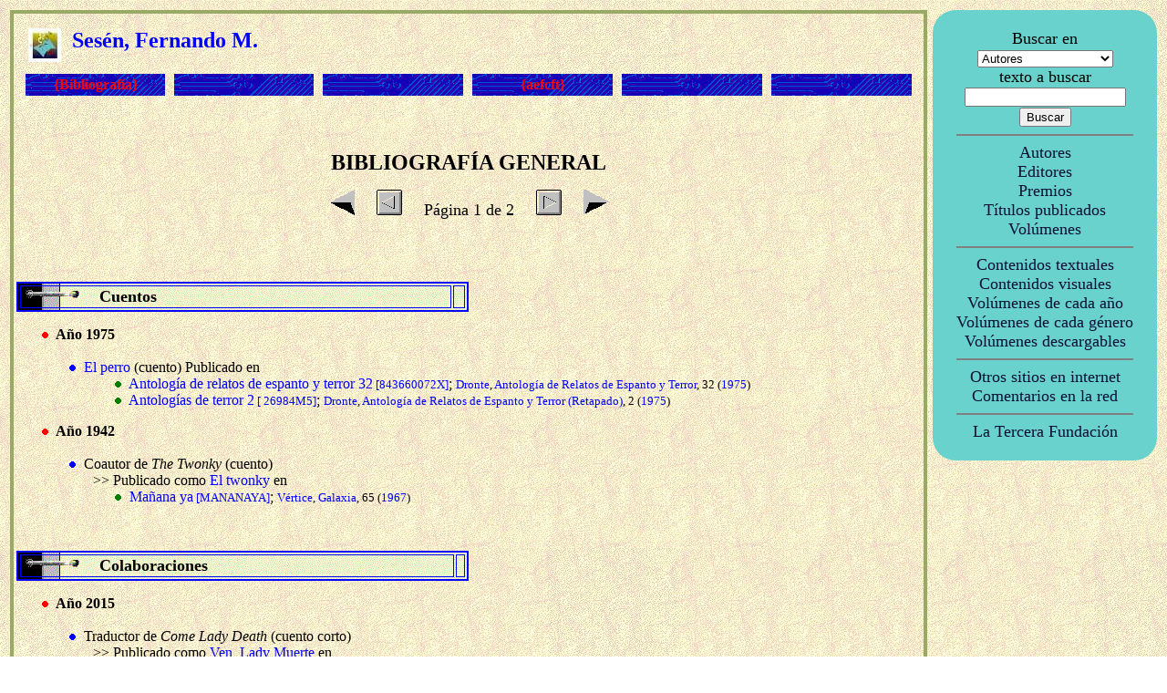

--- FILE ---
content_type: text/html
request_url: https://www.ttrantor.org/AutPag.asp?autor=Ses%E9n%2C+Fernando+M.
body_size: 26223
content:


<?xml version="1.0" encoding="iso-8859-1"?>
<!DOCTYPE html PUBLIC "-//W3C//DTD XHTML 1.1//EN"
   "http://www.w3.org/TR/xhtml11/DTD/xhtml11.dtd">
<!-- initially, the default namespace is "xhtml" -->
<html xmlns="http://www.w3.org/1999/xhtml" xml:lang="es">

<head>
<title>Ses�n, Fernando M. en ttrantor.org</title>
<link rel="stylesheet" type="text/css" href="tt.css">
<style TYPE="text/css">A:link {color: blue; text-decoration: none}</style>
<style TYPE="text/css">A:visited, A:hover {color: blue; text-decoration: none}</style>
<style TYPE="text/css">A:hover {color: blue}</style>
<meta NAME="DC.title" CONTENT="T�rminus Tr�ntor - La recopilaci�n definitiva de ciencia ficci�n, fantas�a y terror en espa�ol">
<meta NAME="Description" CONTENT="T�rminus Tr�ntor - La recopilaci�n definitiva de ciencia ficci�n, fantas�a y terror en espa�ol. A�n no est� todo, pero estamos a punto de conseguirlo">
<meta NAME="KeyWords" CONTENT="im�genes, gr�ficos, portadas, fotos, textos, t�rminus, terminus, tr�ntor, trantor, T�rminus-Tr�ntor, Terminus-Trantor, ciencia ficci�n, ciencia ficcion, fantas�a, fantasia, terror, cienciaficcion, horror, ficci�n, ficcion, literatura, relatos, art�culos, articulos, novelas, bibliograf�a, bibliografia, biograf�a, biografia, premios, enlaces, comentarios, rese�as, editores, colecciones, libros, revistas, claves, autor, editor, volumen, fanzine">
<head>

<body BACKGROUND="ima/elfondo.jpg" TEXT="#000000" LINK="#000000" ALINK="#000000" VLINK="#000000">


<table border="0" bordercolor="red" cellpadding="3" cellspacing="0" width="100%" cols="2">
<tr>
<td width="80%" valign="top">
<table border="3" bordercolor="#99AA66" cellpadding="3" cellspacing="0" width="100%" cols="1">
<tr>
<td valign="top">



<table border="0" width="100%" cellpadding="3" cellspacing="10" cols="6" bordercolor="#008000">
<tr><td COLSPAN="6"><A HREF="IniEntrar.asp" TARGET="_top"><img SRC="ima/irini.gif" BORDER=0 align="left" ALT="Inicio de T&eacute;rminus"></A>
<img SRC="ima/hueco.gif" ALT="Espacio vac�o"><img SRC="ima/hueco.gif" ALT="Espacio vac�o">
<font FACE="Trebuchet MS" COLOR="BLUE" SIZE="+2"><b>Ses�n, Fernando M.</b></font>
</td></tr><tr>
<td background="ima/FonBot.gif" width="16%" align="center">
<A HREF="AutPag.asp?autor=Ses%E9n%2C+Fernando+M%2E" TARGET="_top"><font FACE="Trebuchet MS" COLOR="red"><strong>{Bibliograf�a}</strong></font></A>
</td>
<td background="ima/FonBot.gif" width="16%" align="center">

</td>
<td background="ima/FonBot.gif" width="16%" align="center">

</td>
<td background="ima/FonBot.gif" width="16%" align="center">

	<A HREF="mul/a/aefcft10.html" TARGET="_new"><font FACE="Trebuchet MS" COLOR="red"><strong>{aefcft}</strong></font></A>

</td>
<td background="ima/FonBot.gif" width="16%" align="center">

</td>
<td background="ima/FonBot.gif" width="16%" align="center">

</td>


</tr></table>


<p>&nbsp;</p>
<center><font SIZE=+2><b>BIBLIOGRAF�A GENERAL</b></font></center><p>

<center>

	<A HREF="AutPag.asp?pag=1&autor=Ses%E9n%2C+Fernando+M%2E"><img SRC="ima/IrPri.gif" border=0 Alt="Ir a la primera p�gina de este autor"></A><img SRC="ima/tab20.gif" border=0 ALT="Espacio vac�o">
	
	<A HREF="AutPag.asp?pag=1&autor=Ses%E9n%2C+Fernando+M%2E"><img SRC="ima/IrMenos.gif" border=0 Alt="Ir a la p�gina anterior de este autor"></A><img SRC="ima/tab20.gif" border=0 ALT="Espacio vac�o">
	<font SIZE=+1>P�gina 1 de 2</font><img SRC="ima/tab20.gif" border=0 ALT="Espacio vac�o">
	
	<A HREF="AutPag.asp?pag=2&autor=Ses%E9n%2C+Fernando+M%2E"><img SRC="ima/IrMas.gif" border=0 Alt="Ir a la p�gina siguiente de este autor"></A><img SRC="ima/tab20.gif" border=0 ALT="Espacio vac�o">
	<A HREF="AutPag.asp?pag=2&autor=Ses%E9n%2C+Fernando+M%2E"><img SRC="ima/IrUlt.gif" border=0 Alt="Ir a la �ltima p�gina de este autor"></A>
	<br>

</center>
<br>

<p>&nbsp;<p><table BORDER="2" bordercolor="blue" BACKGROUND="ima/autgrupo.gif" WIDTH="50%"><tr><td><img SRC="ima/tab60.gif" ALT="Espacio vac�o"><font FACE="Trebuchet MS" SIZE="+1"><b>&nbsp;&nbsp;&nbsp;&nbsp;&nbsp;Cuentos</b></font><td></tr></table><p><img SRC="ima/30rojo.gif" ALT="Espacio vac�o"><font FACE="Trebuchet MS"><b></i> A&ntilde;o 1975  </b></i><br><br><img SRC="ima/tab30.gif" ALT="Espacio vac�o"><font FACE="Trebuchet MS"><img SRC="ima/30azul.gif">  <A HREF="PubPag.asp?titulo=El+perro" TARGET="_top" & STYLE="color: blue;text-decoration:none";>El perro</A> (cuento) Publicado en <br><img SRC="ima/tab60.gif" ALT="Espacio vac�o"><font FACE="Trebuchet MS"><img SRC="ima/tab20.gif" ALT="Espacio vac�o"><font FACE="Trebuchet MS"><img SRC="ima/30verde.gif"> <A HREF="VolPag.asp?volumen=843660072X" TARGET="_top" & STYLE="color: blue;text-decoration:none";></i>Antolog�a de relatos de espanto y terror 32<font SIZE=-1> [843660072X]</font></i></A>; <font SIZE=-1> <A HREF="EdiPag.asp?editorial=Dronte" TARGET="_top" & style="color: blue;text-decoration:none";>Dronte</A>,  <A HREF="EdiPagCol.asp?volumen=Antolog%EDa+de+Relatos+de+Espanto+y+Terror&editorial=Dronte" TARGET="_top" style="color: blue;text-decoration:none";>Antolog�a de Relatos de Espanto y Terror</A>, 32 (<A HREF="EspVolAno.asp?ano=1975" TARGET="_top" STYLE="color: blue;text-decoration:none";>1975</A>)</font><br><img SRC="ima/tab60.gif" ALT="Espacio vac�o"><font FACE="Trebuchet MS"><img SRC="ima/tab20.gif" ALT="Espacio vac�o"><font FACE="Trebuchet MS"><img SRC="ima/30verde.gif"> <A HREF="VolPag.asp?volumen=+26984M5" TARGET="_top" & STYLE="color: blue;text-decoration:none";></i>Antolog�as de terror 2<font SIZE=-1> [ 26984M5]</font></i></A>; <font SIZE=-1> <A HREF="EdiPag.asp?editorial=Dronte" TARGET="_top" & style="color: blue;text-decoration:none";>Dronte</A>,  <A HREF="EdiPagCol.asp?volumen=Antolog%EDa+de+Relatos+de+Espanto+y+Terror+%28Retapado%29&editorial=Dronte" TARGET="_top" style="color: blue;text-decoration:none";>Antolog�a de Relatos de Espanto y Terror (Retapado)</A>, 2 (<A HREF="EspVolAno.asp?ano=1975" TARGET="_top" STYLE="color: blue;text-decoration:none";>1975</A>)</font><br><p><img SRC="ima/30rojo.gif" ALT="Espacio vac�o"><font FACE="Trebuchet MS"><b></i> A&ntilde;o 1942  </b></i><br><br><img SRC="ima/tab30.gif" ALT="Espacio vac�o"><font FACE="Trebuchet MS"><img SRC="ima/30azul.gif"> Coautor de <i>The Twonky</i> (cuento)<br><img SRC="ima/tab60.gif" ALT="Espacio vac�o"><img SRC="ima/tab20.gif" ALT="Espacio vac�o"><font FACE="Trebuchet MS"> >> <font FACE="Trebuchet MS">Publicado como  <A HREF="PubPag.asp?titulo=El+twonky" TARGET="_top" & STYLE="color: blue;text-decoration:none";>El twonky</A> en <br><img SRC="ima/tab60.gif" ALT="Espacio vac�o"><font FACE="Trebuchet MS"><img SRC="ima/tab20.gif" ALT="Espacio vac�o"><font FACE="Trebuchet MS"><img SRC="ima/30verde.gif"> <A HREF="VolPag.asp?volumen=MANANAYA" TARGET="_top" & STYLE="color: blue;text-decoration:none";></i>Ma�ana ya<font SIZE=-1> [MANANAYA]</font></i></A>; <font SIZE=-1> <A HREF="EdiPag.asp?editorial=V%E9rtice" TARGET="_top" & style="color: blue;text-decoration:none";>V�rtice</A>,  <A HREF="EdiPagCol.asp?volumen=Galaxia&editorial=V%E9rtice" TARGET="_top" style="color: blue;text-decoration:none";>Galaxia</A>, 65 (<A HREF="EspVolAno.asp?ano=1967" TARGET="_top" STYLE="color: blue;text-decoration:none";>1967</A>)</font><br><p>&nbsp;<p><table BORDER="2" bordercolor="blue" BACKGROUND="ima/autgrupo.gif" WIDTH="50%"><tr><td><img SRC="ima/tab60.gif" ALT="Espacio vac�o"><font FACE="Trebuchet MS" SIZE="+1"><b>&nbsp;&nbsp;&nbsp;&nbsp;&nbsp;Colaboraciones</b></font><td></tr></table><p><img SRC="ima/30rojo.gif" ALT="Espacio vac�o"><font FACE="Trebuchet MS"><b></i> A&ntilde;o 2015  </b></i><br><br><img SRC="ima/tab30.gif" ALT="Espacio vac�o"><font FACE="Trebuchet MS"><img SRC="ima/30azul.gif"> Traductor de <i>Come Lady Death</i> (cuento corto)<br><img SRC="ima/tab60.gif" ALT="Espacio vac�o"><img SRC="ima/tab20.gif" ALT="Espacio vac�o"><font FACE="Trebuchet MS"> >> <font FACE="Trebuchet MS">Publicado como  <A HREF="PubPag.asp?titulo=Ven%2C+Lady+Muerte" TARGET="_top" & STYLE="color: blue;text-decoration:none";>Ven, Lady Muerte</A> en <br><img SRC="ima/tab60.gif" ALT="Espacio vac�o"><font FACE="Trebuchet MS"><img SRC="ima/tab20.gif" ALT="Espacio vac�o"><font FACE="Trebuchet MS"><img SRC="ima/30verde.gif"> <A HREF="VolPag.asp?volumen=GNTERROR24" TARGET="_top" & STYLE="color: blue;text-decoration:none";></i>Narraciones de Terror 24<font SIZE=-1> [GNTERROR24]</font></i></A>; <font SIZE=-1> <A HREF="EdiPag.asp?editorial=G%E9minis" TARGET="_top" & style="color: blue;text-decoration:none";>G�minis</A>,  <A HREF="EdiPagCol.asp?volumen=Narraciones+de+Terror&editorial=G%E9minis" TARGET="_top" style="color: blue;text-decoration:none";>Narraciones de Terror</A>, 24 (<A HREF="EspVolAno.asp?ano=1968" TARGET="_top" STYLE="color: blue;text-decoration:none";>1968</A>)</font><br><p><img SRC="ima/30rojo.gif" ALT="Espacio vac�o"><font FACE="Trebuchet MS"><b></i> A&ntilde;o 2009  </b></i><br><br><img SRC="ima/tab30.gif" ALT="Espacio vac�o"><font FACE="Trebuchet MS"><img SRC="ima/30azul.gif"> Traductor de <i>Mother Earth</i> (cuento)<br><img SRC="ima/tab60.gif" ALT="Espacio vac�o"><img SRC="ima/tab20.gif" ALT="Espacio vac�o"><font FACE="Trebuchet MS"> >> <font FACE="Trebuchet MS">Publicado como  <A HREF="PubPag.asp?titulo=Madre+Tierra" TARGET="_top" & STYLE="color: blue;text-decoration:none";>Madre Tierra</A> en <br><img SRC="ima/tab60.gif" ALT="Espacio vac�o"><font FACE="Trebuchet MS"><img SRC="ima/tab20.gif" ALT="Espacio vac�o"><font FACE="Trebuchet MS"><img SRC="ima/30verde.gif"> <A HREF="VolPag.asp?volumen=3DELMAS" TARGET="_top" & STYLE="color: blue;text-decoration:none";></i>3 del m�s all�<font SIZE=-1> [3DELMAS]</font></i></A>; <font SIZE=-1> <A HREF="EdiPag.asp?editorial=V%E9rtice" TARGET="_top" & style="color: blue;text-decoration:none";>V�rtice</A>,  <A HREF="EdiPagCol.asp?volumen=Galaxia&editorial=V%E9rtice" TARGET="_top" style="color: blue;text-decoration:none";>Galaxia</A>, 38 (<A HREF="EspVolAno.asp?ano=1965" TARGET="_top" STYLE="color: blue;text-decoration:none";>1965</A>)</font><br><p><img SRC="ima/30rojo.gif" ALT="Espacio vac�o"><font FACE="Trebuchet MS"><b></i> A&ntilde;o 2007  </b></i><br><br><img SRC="ima/tab30.gif" ALT="Espacio vac�o"><font FACE="Trebuchet MS"><img SRC="ima/30azul.gif"> Traductor de <i>Art-Work (A Work of Art)</i> (cuento)<br><img SRC="ima/tab60.gif" ALT="Espacio vac�o"><img SRC="ima/tab20.gif" ALT="Espacio vac�o"><font FACE="Trebuchet MS"> >> <font FACE="Trebuchet MS">Publicado como  <A HREF="PubPag.asp?titulo=Una+obra+de+arte" TARGET="_top" & STYLE="color: blue;text-decoration:none";>Una obra de arte</A> en <br><img SRC="ima/tab60.gif" ALT="Espacio vac�o"><font FACE="Trebuchet MS"><img SRC="ima/tab20.gif" ALT="Espacio vac�o"><font FACE="Trebuchet MS"><img SRC="ima/30verde.gif"> <A HREF="VolPag.asp?volumen=B168501964" TARGET="_top" & STYLE="color: blue;text-decoration:none";></i>Grupo gal�ctico<font SIZE=-1> [B168501964]</font></i></A>; <font SIZE=-1> <A HREF="EdiPag.asp?editorial=V%E9rtice" TARGET="_top" & style="color: blue;text-decoration:none";>V�rtice</A>,  <A HREF="EdiPagCol.asp?volumen=Galaxia&editorial=V%E9rtice" TARGET="_top" style="color: blue;text-decoration:none";>Galaxia</A>, 15 (<A HREF="EspVolAno.asp?ano=1964" TARGET="_top" STYLE="color: blue;text-decoration:none";>1964</A>)</font><br><br><img SRC="ima/tab30.gif" ALT="Espacio vac�o"><font FACE="Trebuchet MS"><img SRC="ima/30azul.gif"> Traductor de <i>Saucer of Loneliness</i> (cuento corto)<br><img SRC="ima/tab60.gif" ALT="Espacio vac�o"><img SRC="ima/tab20.gif" ALT="Espacio vac�o"><font FACE="Trebuchet MS"> >> <font FACE="Trebuchet MS">Publicado como  <A HREF="PubPag.asp?titulo=Un+platillo+de+soledad" TARGET="_top" & STYLE="color: blue;text-decoration:none";>Un platillo de soledad</A> en <br><img SRC="ima/tab60.gif" ALT="Espacio vac�o"><font FACE="Trebuchet MS"><img SRC="ima/tab20.gif" ALT="Espacio vac�o"><font FACE="Trebuchet MS"><img SRC="ima/30verde.gif"> <A HREF="VolPag.asp?volumen=HAMUNDO" TARGET="_top" & STYLE="color: blue;text-decoration:none";></i>Hombre contra mundo<font SIZE=-1> [HAMUNDO]</font></i></A>; <font SIZE=-1> <A HREF="EdiPag.asp?editorial=V%E9rtice" TARGET="_top" & style="color: blue;text-decoration:none";>V�rtice</A>,  <A HREF="EdiPagCol.asp?volumen=Galaxia&editorial=V%E9rtice" TARGET="_top" style="color: blue;text-decoration:none";>Galaxia</A>, 23 (<A HREF="EspVolAno.asp?ano=1964" TARGET="_top" STYLE="color: blue;text-decoration:none";>1964</A>)</font><br><p><img SRC="ima/30rojo.gif" ALT="Espacio vac�o"><font FACE="Trebuchet MS"><b></i> A&ntilde;o 2003  </b></i><br><br><img SRC="ima/tab30.gif" ALT="Espacio vac�o"><font FACE="Trebuchet MS"><img SRC="ima/30azul.gif"> Traductor de <i>The Seesaw</i> (cuento)<br><img SRC="ima/tab60.gif" ALT="Espacio vac�o"><img SRC="ima/tab20.gif" ALT="Espacio vac�o"><font FACE="Trebuchet MS"> >> <font FACE="Trebuchet MS">Publicado como  <A HREF="PubPag.asp?titulo=Las+armer%EDas+de+Isher+%28Pr%F3logo%29" TARGET="_top" & STYLE="color: blue;text-decoration:none";>Las armer�as de Isher (Pr�logo)</A> en <br><img SRC="ima/tab60.gif" ALT="Espacio vac�o"><font FACE="Trebuchet MS"><img SRC="ima/tab20.gif" ALT="Espacio vac�o"><font FACE="Trebuchet MS"><img SRC="ima/30verde.gif"> <A HREF="VolPag.asp?volumen=B395221968" TARGET="_top" & STYLE="color: blue;text-decoration:none";></i>Las armer�as de Isher<font SIZE=-1> [B395221968]</font></i></A>; <font SIZE=-1> <A HREF="EdiPag.asp?editorial=V%E9rtice" TARGET="_top" & style="color: blue;text-decoration:none";>V�rtice</A>,  <A HREF="EdiPagCol.asp?volumen=Galaxia&editorial=V%E9rtice" TARGET="_top" style="color: blue;text-decoration:none";>Galaxia</A>, 77 (<A HREF="EspVolAno.asp?ano=1968" TARGET="_top" STYLE="color: blue;text-decoration:none";>1968</A>)</font><br><br><img SRC="ima/tab30.gif" ALT="Espacio vac�o"><font FACE="Trebuchet MS"><img SRC="ima/30azul.gif"> Traductor de <i>The Weapon Shop</i> (cuento)<br><img SRC="ima/tab60.gif" ALT="Espacio vac�o"><img SRC="ima/tab20.gif" ALT="Espacio vac�o"><font FACE="Trebuchet MS"> >> <font FACE="Trebuchet MS">Publicado como  <A HREF="PubPag.asp?titulo=Las+armer%EDas+de+Isher+%28Caps%2E+I%2DIX%29" TARGET="_top" & STYLE="color: blue;text-decoration:none";>Las armer�as de Isher (Caps. I-IX)</A> en <br><img SRC="ima/tab60.gif" ALT="Espacio vac�o"><font FACE="Trebuchet MS"><img SRC="ima/tab20.gif" ALT="Espacio vac�o"><font FACE="Trebuchet MS"><img SRC="ima/30verde.gif"> <A HREF="VolPag.asp?volumen=B395221968" TARGET="_top" & STYLE="color: blue;text-decoration:none";></i>Las armer�as de Isher<font SIZE=-1> [B395221968]</font></i></A>; <font SIZE=-1> <A HREF="EdiPag.asp?editorial=V%E9rtice" TARGET="_top" & style="color: blue;text-decoration:none";>V�rtice</A>,  <A HREF="EdiPagCol.asp?volumen=Galaxia&editorial=V%E9rtice" TARGET="_top" style="color: blue;text-decoration:none";>Galaxia</A>, 77 (<A HREF="EspVolAno.asp?ano=1968" TARGET="_top" STYLE="color: blue;text-decoration:none";>1968</A>)</font><br><p><img SRC="ima/30rojo.gif" ALT="Espacio vac�o"><font FACE="Trebuchet MS"><b></i> A&ntilde;o 1994  </b></i><br><br><img SRC="ima/tab30.gif" ALT="Espacio vac�o"><font FACE="Trebuchet MS"><img SRC="ima/30azul.gif"> Traductor de <i>The Gardener</i> (cuento corto)<br><img SRC="ima/tab60.gif" ALT="Espacio vac�o"><img SRC="ima/tab20.gif" ALT="Espacio vac�o"><font FACE="Trebuchet MS"> >> <font FACE="Trebuchet MS">Publicado como  <A HREF="PubPag.asp?titulo=El+jardinero" TARGET="_top" & STYLE="color: blue;text-decoration:none";>El jardinero</A> en <br><img SRC="ima/tab60.gif" ALT="Espacio vac�o"><font FACE="Trebuchet MS"><img SRC="ima/tab20.gif" ALT="Espacio vac�o"><font FACE="Trebuchet MS"><img SRC="ima/30verde.gif"> <A HREF="VolPag.asp?volumen=B2740568" TARGET="_top" & STYLE="color: blue;text-decoration:none";></i>El hombre no estad�stico<font SIZE=-1> [B2740568]</font></i></A>; <font SIZE=-1> <A HREF="EdiPag.asp?editorial=V%E9rtice" TARGET="_top" & style="color: blue;text-decoration:none";>V�rtice</A>,  <A HREF="EdiPagCol.asp?volumen=Galaxia&editorial=V%E9rtice" TARGET="_top" style="color: blue;text-decoration:none";>Galaxia</A>, 76 (<A HREF="EspVolAno.asp?ano=1968" TARGET="_top" STYLE="color: blue;text-decoration:none";>1968</A>)</font><br><p><img SRC="ima/30rojo.gif" ALT="Espacio vac�o"><font FACE="Trebuchet MS"><b></i> A&ntilde;o 1986  </b></i><br><br><img SRC="ima/tab30.gif" ALT="Espacio vac�o"><font FACE="Trebuchet MS"><img SRC="ima/30azul.gif"> Traductor de <i>The Running Man</i> (novela)<br><img SRC="ima/tab60.gif" ALT="Espacio vac�o"><img SRC="ima/tab20.gif" ALT="Espacio vac�o"><font FACE="Trebuchet MS"> >> <font FACE="Trebuchet MS">Publicada como  <A HREF="PubPag.asp?titulo=El+fugitivo" TARGET="_top" & STYLE="color: blue;text-decoration:none";><i>El fugitivo</i></A> en <br><img SRC="ima/tab60.gif" ALT="Espacio vac�o"><font FACE="Trebuchet MS"><img SRC="ima/tab20.gif" ALT="Espacio vac�o"><font FACE="Trebuchet MS"><img SRC="ima/30verde.gif"> <A HREF="VolPag.asp?volumen=B231766" TARGET="_top" & STYLE="color: blue;text-decoration:none";></i>El fugitivo<font SIZE=-1> [B231766]</font></i></A>; <font SIZE=-1> <A HREF="EdiPag.asp?editorial=V%E9rtice" TARGET="_top" & style="color: blue;text-decoration:none";>V�rtice</A>,  <A HREF="EdiPagCol.asp?volumen=Galaxia&editorial=V%E9rtice" TARGET="_top" style="color: blue;text-decoration:none";>Galaxia</A>, 44 (<A HREF="EspVolAno.asp?ano=1966" TARGET="_top" STYLE="color: blue;text-decoration:none";>1966</A>)</font><br><p><img SRC="ima/30rojo.gif" ALT="Espacio vac�o"><font FACE="Trebuchet MS"><b></i> A&ntilde;o 1981  </b></i><br><br><img SRC="ima/tab30.gif" ALT="Espacio vac�o"><font FACE="Trebuchet MS"><img SRC="ima/30azul.gif"> Traductor de <i>Common Time</i> (cuento)<br><img SRC="ima/tab60.gif" ALT="Espacio vac�o"><img SRC="ima/tab20.gif" ALT="Espacio vac�o"><font FACE="Trebuchet MS"> >> <font FACE="Trebuchet MS">Publicado como  <A HREF="PubPag.asp?titulo=Tiempo+com%FAn" TARGET="_top" & STYLE="color: blue;text-decoration:none";>Tiempo com�n</A> en <br><img SRC="ima/tab60.gif" ALT="Espacio vac�o"><font FACE="Trebuchet MS"><img SRC="ima/tab20.gif" ALT="Espacio vac�o"><font FACE="Trebuchet MS"><img SRC="ima/30verde.gif"> <A HREF="VolPag.asp?volumen=B168501964" TARGET="_top" & STYLE="color: blue;text-decoration:none";></i>Grupo gal�ctico<font SIZE=-1> [B168501964]</font></i></A>; <font SIZE=-1> <A HREF="EdiPag.asp?editorial=V%E9rtice" TARGET="_top" & style="color: blue;text-decoration:none";>V�rtice</A>,  <A HREF="EdiPagCol.asp?volumen=Galaxia&editorial=V%E9rtice" TARGET="_top" style="color: blue;text-decoration:none";>Galaxia</A>, 15 (<A HREF="EspVolAno.asp?ano=1964" TARGET="_top" STYLE="color: blue;text-decoration:none";>1964</A>)</font><br><p><img SRC="ima/30rojo.gif" ALT="Espacio vac�o"><font FACE="Trebuchet MS"><b></i> A&ntilde;o 1980  </b></i><br><br><img SRC="ima/tab30.gif" ALT="Espacio vac�o"><font FACE="Trebuchet MS"><img SRC="ima/30azul.gif"> Traductor de <i>The Voices of Time</i> (cuento)<br><img SRC="ima/tab60.gif" ALT="Espacio vac�o"><img SRC="ima/tab20.gif" ALT="Espacio vac�o"><font FACE="Trebuchet MS"> >> <font FACE="Trebuchet MS">Publicado como  <A HREF="PubPag.asp?titulo=Las+voces+del+tiempo" TARGET="_top" & STYLE="color: blue;text-decoration:none";>Las voces del tiempo</A> en <br><img SRC="ima/tab60.gif" ALT="Espacio vac�o"><font FACE="Trebuchet MS"><img SRC="ima/tab20.gif" ALT="Espacio vac�o"><font FACE="Trebuchet MS"><img SRC="ima/30verde.gif"> <A HREF="VolPag.asp?volumen=HESPACIO" TARGET="_top" & STYLE="color: blue;text-decoration:none";></i>Histri�n del espacio<font SIZE=-1> [HESPACIO]</font></i></A>; <font SIZE=-1> <A HREF="EdiPag.asp?editorial=V%E9rtice" TARGET="_top" & style="color: blue;text-decoration:none";>V�rtice</A>,  <A HREF="EdiPagCol.asp?volumen=Galaxia&editorial=V%E9rtice" TARGET="_top" style="color: blue;text-decoration:none";>Galaxia</A>, 51 (<A HREF="EspVolAno.asp?ano=1965" TARGET="_top" STYLE="color: blue;text-decoration:none";>1965</A>)</font><br><p><img SRC="ima/30rojo.gif" ALT="Espacio vac�o"><font FACE="Trebuchet MS"><b></i> A&ntilde;o 1979  </b></i><br><br><img SRC="ima/tab30.gif" ALT="Espacio vac�o"><font FACE="Trebuchet MS"><img SRC="ima/30azul.gif"> Traductor de <i>Phoenix</i> (cuento corto)<br><img SRC="ima/tab60.gif" ALT="Espacio vac�o"><img SRC="ima/tab20.gif" ALT="Espacio vac�o"><font FACE="Trebuchet MS"> >> <font FACE="Trebuchet MS">Publicado como  <A HREF="PubPag.asp?titulo=F%E9nix" TARGET="_top" & STYLE="color: blue;text-decoration:none";>F�nix</A> en <br><img SRC="ima/tab60.gif" ALT="Espacio vac�o"><font FACE="Trebuchet MS"><img SRC="ima/tab20.gif" ALT="Espacio vac�o"><font FACE="Trebuchet MS"><img SRC="ima/30verde.gif"> <A HREF="VolPag.asp?volumen=OPORVENIR" TARGET="_top" & STYLE="color: blue;text-decoration:none";></i>Tiempo por venir<font SIZE=-1> [OPORVENIR]</font></i></A>; <font SIZE=-1> <A HREF="EdiPag.asp?editorial=V%E9rtice" TARGET="_top" & style="color: blue;text-decoration:none";>V�rtice</A>,  <A HREF="EdiPagCol.asp?volumen=Galaxia&editorial=V%E9rtice" TARGET="_top" style="color: blue;text-decoration:none";>Galaxia</A>, 75 (<A HREF="EspVolAno.asp?ano=1968" TARGET="_top" STYLE="color: blue;text-decoration:none";>1968</A>)</font><br><p><img SRC="ima/30rojo.gif" ALT="Espacio vac�o"><font FACE="Trebuchet MS"><b></i> A&ntilde;o 1978  </b></i><br><br><img SRC="ima/tab30.gif" ALT="Espacio vac�o"><font FACE="Trebuchet MS"><img SRC="ima/30azul.gif"> Traductor de <i>Camouflage</i> (cuento)<br><img SRC="ima/tab60.gif" ALT="Espacio vac�o"><img SRC="ima/tab20.gif" ALT="Espacio vac�o"><font FACE="Trebuchet MS"> >> <font FACE="Trebuchet MS">Publicado como  <A HREF="PubPag.asp?titulo=Camuflaje" TARGET="_top" & STYLE="color: blue;text-decoration:none";>Camuflaje</A> en <br><img SRC="ima/tab60.gif" ALT="Espacio vac�o"><font FACE="Trebuchet MS"><img SRC="ima/tab20.gif" ALT="Espacio vac�o"><font FACE="Trebuchet MS"><img SRC="ima/30verde.gif"> <A HREF="VolPag.asp?volumen=MANANAYA" TARGET="_top" & STYLE="color: blue;text-decoration:none";></i>Ma�ana ya<font SIZE=-1> [MANANAYA]</font></i></A>; <font SIZE=-1> <A HREF="EdiPag.asp?editorial=V%E9rtice" TARGET="_top" & style="color: blue;text-decoration:none";>V�rtice</A>,  <A HREF="EdiPagCol.asp?volumen=Galaxia&editorial=V%E9rtice" TARGET="_top" style="color: blue;text-decoration:none";>Galaxia</A>, 65 (<A HREF="EspVolAno.asp?ano=1967" TARGET="_top" STYLE="color: blue;text-decoration:none";>1967</A>)</font><br><p><img SRC="ima/30rojo.gif" ALT="Espacio vac�o"><font FACE="Trebuchet MS"><b></i> A&ntilde;o 1977  </b></i><br><br><img SRC="ima/tab30.gif" ALT="Espacio vac�o"><font FACE="Trebuchet MS"><img SRC="ima/30azul.gif"> Traductor de <i>The Lion and the Unicorn</i> (cuento)<br><img SRC="ima/tab60.gif" ALT="Espacio vac�o"><img SRC="ima/tab20.gif" ALT="Espacio vac�o"><font FACE="Trebuchet MS"> >> <font FACE="Trebuchet MS">Publicado como  <A HREF="PubPag.asp?titulo=El+le%F3n+y+el+unicornio" TARGET="_top" & STYLE="color: blue;text-decoration:none";>El le�n y el unicornio</A> en <br><img SRC="ima/tab60.gif" ALT="Espacio vac�o"><font FACE="Trebuchet MS"><img SRC="ima/tab20.gif" ALT="Espacio vac�o"><font FACE="Trebuchet MS"><img SRC="ima/30verde.gif"> <A HREF="VolPag.asp?volumen=8402051138" TARGET="_top" & STYLE="color: blue;text-decoration:none";></i>Mutante<font SIZE=-1> [8402051138]</font></i></A>; <font SIZE=-1> <A HREF="EdiPag.asp?editorial=Bruguera" TARGET="_top" & style="color: blue;text-decoration:none";>Bruguera</A>,  <A HREF="EdiPagCol.asp?volumen=Libro+Amigo&editorial=Bruguera" TARGET="_top" style="color: blue;text-decoration:none";>Libro Amigo</A>, 495 (<A HREF="EspVolAno.asp?ano=1977" TARGET="_top" STYLE="color: blue;text-decoration:none";>1977</A>)</font><br><img SRC="ima/tab60.gif" ALT="Espacio vac�o"><font FACE="Trebuchet MS"><img SRC="ima/tab20.gif" ALT="Espacio vac�o"><font FACE="Trebuchet MS"><img SRC="ima/30verde.gif"> <A HREF="VolPag.asp?volumen=MUTANTE" TARGET="_top" & STYLE="color: blue;text-decoration:none";></i>Mutante<font SIZE=-1> [MUTANTE]</font></i></A>; <font SIZE=-1> <A HREF="EdiPag.asp?editorial=V%E9rtice" TARGET="_top" & style="color: blue;text-decoration:none";>V�rtice</A>,  <A HREF="EdiPagCol.asp?volumen=Galaxia&editorial=V%E9rtice" TARGET="_top" style="color: blue;text-decoration:none";>Galaxia</A>, 10 (<A HREF="EspVolAno.asp?ano=1964" TARGET="_top" STYLE="color: blue;text-decoration:none";>1964</A>)</font><br><br><img SRC="ima/tab30.gif" ALT="Espacio vac�o"><font FACE="Trebuchet MS"><img SRC="ima/30azul.gif"> Traductor de <i>Three Blind Mice</i> (cuento)<br><img SRC="ima/tab60.gif" ALT="Espacio vac�o"><img SRC="ima/tab20.gif" ALT="Espacio vac�o"><font FACE="Trebuchet MS"> >> <font FACE="Trebuchet MS">Publicado como  <A HREF="PubPag.asp?titulo=Tres+ratones+ciegos" TARGET="_top" & STYLE="color: blue;text-decoration:none";>Tres ratones ciegos</A> en <br><img SRC="ima/tab60.gif" ALT="Espacio vac�o"><font FACE="Trebuchet MS"><img SRC="ima/tab20.gif" ALT="Espacio vac�o"><font FACE="Trebuchet MS"><img SRC="ima/30verde.gif"> <A HREF="VolPag.asp?volumen=8402051138" TARGET="_top" & STYLE="color: blue;text-decoration:none";></i>Mutante<font SIZE=-1> [8402051138]</font></i></A>; <font SIZE=-1> <A HREF="EdiPag.asp?editorial=Bruguera" TARGET="_top" & style="color: blue;text-decoration:none";>Bruguera</A>,  <A HREF="EdiPagCol.asp?volumen=Libro+Amigo&editorial=Bruguera" TARGET="_top" style="color: blue;text-decoration:none";>Libro Amigo</A>, 495 (<A HREF="EspVolAno.asp?ano=1977" TARGET="_top" STYLE="color: blue;text-decoration:none";>1977</A>)</font><br><img SRC="ima/tab60.gif" ALT="Espacio vac�o"><font FACE="Trebuchet MS"><img SRC="ima/tab20.gif" ALT="Espacio vac�o"><font FACE="Trebuchet MS"><img SRC="ima/30verde.gif"> <A HREF="VolPag.asp?volumen=MUTANTE" TARGET="_top" & STYLE="color: blue;text-decoration:none";></i>Mutante<font SIZE=-1> [MUTANTE]</font></i></A>; <font SIZE=-1> <A HREF="EdiPag.asp?editorial=V%E9rtice" TARGET="_top" & style="color: blue;text-decoration:none";>V�rtice</A>,  <A HREF="EdiPagCol.asp?volumen=Galaxia&editorial=V%E9rtice" TARGET="_top" style="color: blue;text-decoration:none";>Galaxia</A>, 10 (<A HREF="EspVolAno.asp?ano=1964" TARGET="_top" STYLE="color: blue;text-decoration:none";>1964</A>)</font><br><p><img SRC="ima/30rojo.gif" ALT="Espacio vac�o"><font FACE="Trebuchet MS"><b></i> A&ntilde;o 1976  </b></i><br><br><img SRC="ima/tab30.gif" ALT="Espacio vac�o"><font FACE="Trebuchet MS"><img SRC="ima/30azul.gif"> Traductor de <i>Daughter</i> (cuento corto)<br><img SRC="ima/tab60.gif" ALT="Espacio vac�o"><img SRC="ima/tab20.gif" ALT="Espacio vac�o"><font FACE="Trebuchet MS"> >> <font FACE="Trebuchet MS">Publicado como  <A HREF="PubPag.asp?titulo=Hija" TARGET="_top" & STYLE="color: blue;text-decoration:none";>Hija</A> en <br><img SRC="ima/tab60.gif" ALT="Espacio vac�o"><font FACE="Trebuchet MS"><img SRC="ima/tab20.gif" ALT="Espacio vac�o"><font FACE="Trebuchet MS"><img SRC="ima/30verde.gif"> <A HREF="VolPag.asp?volumen=B2126064" TARGET="_top" & STYLE="color: blue;text-decoration:none";></i>Extra�os parientes<font SIZE=-1> [B2126064]</font></i></A>; <font SIZE=-1> <A HREF="EdiPag.asp?editorial=V%E9rtice" TARGET="_top" & style="color: blue;text-decoration:none";>V�rtice</A>,  <A HREF="EdiPagCol.asp?volumen=Galaxia&editorial=V%E9rtice" TARGET="_top" style="color: blue;text-decoration:none";>Galaxia</A>, 18 (<A HREF="EspVolAno.asp?ano=1964" TARGET="_top" STYLE="color: blue;text-decoration:none";>1964</A>)</font><br><br><img SRC="ima/tab30.gif" ALT="Espacio vac�o"><font FACE="Trebuchet MS"><img SRC="ima/30azul.gif"> Traductor de <i>Father</i> (novela corta)<br><img SRC="ima/tab60.gif" ALT="Espacio vac�o"><img SRC="ima/tab20.gif" ALT="Espacio vac�o"><font FACE="Trebuchet MS"> >> <font FACE="Trebuchet MS">Publicada como  <A HREF="PubPag.asp?titulo=Padre" TARGET="_top" & STYLE="color: blue;text-decoration:none";><i>Padre</i></A> en <br><img SRC="ima/tab60.gif" ALT="Espacio vac�o"><font FACE="Trebuchet MS"><img SRC="ima/tab20.gif" ALT="Espacio vac�o"><font FACE="Trebuchet MS"><img SRC="ima/30verde.gif"> <A HREF="VolPag.asp?volumen=B2126064" TARGET="_top" & STYLE="color: blue;text-decoration:none";></i>Extra�os parientes<font SIZE=-1> [B2126064]</font></i></A>; <font SIZE=-1> <A HREF="EdiPag.asp?editorial=V%E9rtice" TARGET="_top" & style="color: blue;text-decoration:none";>V�rtice</A>,  <A HREF="EdiPagCol.asp?volumen=Galaxia&editorial=V%E9rtice" TARGET="_top" style="color: blue;text-decoration:none";>Galaxia</A>, 18 (<A HREF="EspVolAno.asp?ano=1964" TARGET="_top" STYLE="color: blue;text-decoration:none";>1964</A>)</font><br><p><img SRC="ima/30rojo.gif" ALT="Espacio vac�o"><font FACE="Trebuchet MS"><b></i> A&ntilde;o 1973  </b></i><br><br><img SRC="ima/tab30.gif" ALT="Espacio vac�o"><font FACE="Trebuchet MS"><img SRC="ima/30azul.gif"> Traductor de  <A HREF="PubPag.asp?titulo=El+pabell%F3n" TARGET="_top" & STYLE="color: blue;text-decoration:none";>El pabell�n</A> (cuento corto) Publicado en <br><img SRC="ima/tab60.gif" ALT="Espacio vac�o"><font FACE="Trebuchet MS"><img SRC="ima/tab20.gif" ALT="Espacio vac�o"><font FACE="Trebuchet MS"><img SRC="ima/30verde.gif"> <A HREF="VolPag.asp?volumen=8436600479" TARGET="_top" & STYLE="color: blue;text-decoration:none";></i>Relatos de Misterio 10<font SIZE=-1> [8436600479]</font></i></A>; <font SIZE=-1> <A HREF="EdiPag.asp?editorial=Dronte" TARGET="_top" & style="color: blue;text-decoration:none";>Dronte</A>,  <A HREF="EdiPagCol.asp?volumen=Relatos+de+Misterio+e+Intriga&editorial=Dronte" TARGET="_top" style="color: blue;text-decoration:none";>Relatos de Misterio e Intriga</A>, 10 (<A HREF="EspVolAno.asp?ano=1973" TARGET="_top" STYLE="color: blue;text-decoration:none";>1973</A>)</font><br><br><img SRC="ima/tab30.gif" ALT="Espacio vac�o"><font FACE="Trebuchet MS"><img SRC="ima/30azul.gif"> Traductor de  <A HREF="PubPag.asp?titulo=El+rastro+del+crimen" TARGET="_top" & STYLE="color: blue;text-decoration:none";>El rastro del crimen</A> (cuento corto) Publicado en <br><img SRC="ima/tab60.gif" ALT="Espacio vac�o"><font FACE="Trebuchet MS"><img SRC="ima/tab20.gif" ALT="Espacio vac�o"><font FACE="Trebuchet MS"><img SRC="ima/30verde.gif"> <A HREF="VolPag.asp?volumen=8436600479" TARGET="_top" & STYLE="color: blue;text-decoration:none";></i>Relatos de Misterio 10<font SIZE=-1> [8436600479]</font></i></A>; <font SIZE=-1> <A HREF="EdiPag.asp?editorial=Dronte" TARGET="_top" & style="color: blue;text-decoration:none";>Dronte</A>,  <A HREF="EdiPagCol.asp?volumen=Relatos+de+Misterio+e+Intriga&editorial=Dronte" TARGET="_top" style="color: blue;text-decoration:none";>Relatos de Misterio e Intriga</A>, 10 (<A HREF="EspVolAno.asp?ano=1973" TARGET="_top" STYLE="color: blue;text-decoration:none";>1973</A>)</font><br><br><img SRC="ima/tab30.gif" ALT="Espacio vac�o"><font FACE="Trebuchet MS"><img SRC="ima/30azul.gif"> Traductor de <i>Cannibals</i> (cuento corto)<br><img SRC="ima/tab60.gif" ALT="Espacio vac�o"><img SRC="ima/tab20.gif" ALT="Espacio vac�o"><font FACE="Trebuchet MS"> >> <font FACE="Trebuchet MS">Publicado como  <A HREF="PubPag.asp?titulo=Can%EDbales" TARGET="_top" & STYLE="color: blue;text-decoration:none";>Can�bales</A> en <br><img SRC="ima/tab60.gif" ALT="Espacio vac�o"><font FACE="Trebuchet MS"><img SRC="ima/tab20.gif" ALT="Espacio vac�o"><font FACE="Trebuchet MS"><img SRC="ima/30verde.gif"> <A HREF="VolPag.asp?volumen=8436600436" TARGET="_top" & STYLE="color: blue;text-decoration:none";></i>Antolog�a de relatos de espanto y terror 17<font SIZE=-1> [8436600436]</font></i></A>; <font SIZE=-1> <A HREF="EdiPag.asp?editorial=Dronte" TARGET="_top" & style="color: blue;text-decoration:none";>Dronte</A>,  <A HREF="EdiPagCol.asp?volumen=Antolog%EDa+de+Relatos+de+Espanto+y+Terror&editorial=Dronte" TARGET="_top" style="color: blue;text-decoration:none";>Antolog�a de Relatos de Espanto y Terror</A>, 17 (<A HREF="EspVolAno.asp?ano=1973" TARGET="_top" STYLE="color: blue;text-decoration:none";>1973</A>)</font><br><br><img SRC="ima/tab30.gif" ALT="Espacio vac�o"><font FACE="Trebuchet MS"><img SRC="ima/30azul.gif"> Traductor de <i>Goodbye, Now</i> (cuento corto)<br><img SRC="ima/tab60.gif" ALT="Espacio vac�o"><img SRC="ima/tab20.gif" ALT="Espacio vac�o"><font FACE="Trebuchet MS"> >> <font FACE="Trebuchet MS">Publicado como  <A HREF="PubPag.asp?titulo=Ahora%2C+adi%F3s" TARGET="_top" & STYLE="color: blue;text-decoration:none";>Ahora, adi�s</A> en <br><img SRC="ima/tab60.gif" ALT="Espacio vac�o"><font FACE="Trebuchet MS"><img SRC="ima/tab20.gif" ALT="Espacio vac�o"><font FACE="Trebuchet MS"><img SRC="ima/30verde.gif"> <A HREF="VolPag.asp?volumen=8436600479" TARGET="_top" & STYLE="color: blue;text-decoration:none";></i>Relatos de Misterio 10<font SIZE=-1> [8436600479]</font></i></A>; <font SIZE=-1> <A HREF="EdiPag.asp?editorial=Dronte" TARGET="_top" & style="color: blue;text-decoration:none";>Dronte</A>,  <A HREF="EdiPagCol.asp?volumen=Relatos+de+Misterio+e+Intriga&editorial=Dronte" TARGET="_top" style="color: blue;text-decoration:none";>Relatos de Misterio e Intriga</A>, 10 (<A HREF="EspVolAno.asp?ano=1973" TARGET="_top" STYLE="color: blue;text-decoration:none";>1973</A>)</font><br><br><img SRC="ima/tab30.gif" ALT="Espacio vac�o"><font FACE="Trebuchet MS"><img SRC="ima/30azul.gif"> Traductor de <i>Lady Without Appetite</i> (cuento corto)<br><img SRC="ima/tab60.gif" ALT="Espacio vac�o"><img SRC="ima/tab20.gif" ALT="Espacio vac�o"><font FACE="Trebuchet MS"> >> <font FACE="Trebuchet MS">Publicado como  <A HREF="PubPag.asp?titulo=La+ama+sin+apetito" TARGET="_top" & STYLE="color: blue;text-decoration:none";>La ama sin apetito</A> en <br><img SRC="ima/tab60.gif" ALT="Espacio vac�o"><font FACE="Trebuchet MS"><img SRC="ima/tab20.gif" ALT="Espacio vac�o"><font FACE="Trebuchet MS"><img SRC="ima/30verde.gif"> <A HREF="VolPag.asp?volumen=8436600436" TARGET="_top" & STYLE="color: blue;text-decoration:none";></i>Antolog�a de relatos de espanto y terror 17<font SIZE=-1> [8436600436]</font></i></A>; <font SIZE=-1> <A HREF="EdiPag.asp?editorial=Dronte" TARGET="_top" & style="color: blue;text-decoration:none";>Dronte</A>,  <A HREF="EdiPagCol.asp?volumen=Antolog%EDa+de+Relatos+de+Espanto+y+Terror&editorial=Dronte" TARGET="_top" style="color: blue;text-decoration:none";>Antolog�a de Relatos de Espanto y Terror</A>, 17 (<A HREF="EspVolAno.asp?ano=1973" TARGET="_top" STYLE="color: blue;text-decoration:none";>1973</A>)</font><br><br><img SRC="ima/tab30.gif" ALT="Espacio vac�o"><font FACE="Trebuchet MS"><img SRC="ima/30azul.gif"> Traductor de <i>Movie Night</i> (cuento corto)<br><img SRC="ima/tab60.gif" ALT="Espacio vac�o"><img SRC="ima/tab20.gif" ALT="Espacio vac�o"><font FACE="Trebuchet MS"> >> <font FACE="Trebuchet MS">Publicado como  <A HREF="PubPag.asp?titulo=Sesi%F3n+de+noche" TARGET="_top" & STYLE="color: blue;text-decoration:none";>Sesi�n de noche</A> en <br><img SRC="ima/tab60.gif" ALT="Espacio vac�o"><font FACE="Trebuchet MS"><img SRC="ima/tab20.gif" ALT="Espacio vac�o"><font FACE="Trebuchet MS"><img SRC="ima/30verde.gif"> <A HREF="VolPag.asp?volumen=8436600436" TARGET="_top" & STYLE="color: blue;text-decoration:none";></i>Antolog�a de relatos de espanto y terror 17<font SIZE=-1> [8436600436]</font></i></A>; <font SIZE=-1> <A HREF="EdiPag.asp?editorial=Dronte" TARGET="_top" & style="color: blue;text-decoration:none";>Dronte</A>,  <A HREF="EdiPagCol.asp?volumen=Antolog%EDa+de+Relatos+de+Espanto+y+Terror&editorial=Dronte" TARGET="_top" style="color: blue;text-decoration:none";>Antolog�a de Relatos de Espanto y Terror</A>, 17 (<A HREF="EspVolAno.asp?ano=1973" TARGET="_top" STYLE="color: blue;text-decoration:none";>1973</A>)</font><br><br><img SRC="ima/tab30.gif" ALT="Espacio vac�o"><font FACE="Trebuchet MS"><img SRC="ima/30azul.gif"> Traductor de <i>Private Eye Oglesby (Crunchy Wunchy�s First Case)</i> (cuento corto)<br><img SRC="ima/tab60.gif" ALT="Espacio vac�o"><img SRC="ima/tab20.gif" ALT="Espacio vac�o"><font FACE="Trebuchet MS"> >> <font FACE="Trebuchet MS">Publicado como  <A HREF="PubPag.asp?titulo=El+detective+privado+Oglesby" TARGET="_top" & STYLE="color: blue;text-decoration:none";>El detective privado Oglesby</A> en <br><img SRC="ima/tab60.gif" ALT="Espacio vac�o"><font FACE="Trebuchet MS"><img SRC="ima/tab20.gif" ALT="Espacio vac�o"><font FACE="Trebuchet MS"><img SRC="ima/30verde.gif"> <A HREF="VolPag.asp?volumen=8436600479" TARGET="_top" & STYLE="color: blue;text-decoration:none";></i>Relatos de Misterio 10<font SIZE=-1> [8436600479]</font></i></A>; <font SIZE=-1> <A HREF="EdiPag.asp?editorial=Dronte" TARGET="_top" & style="color: blue;text-decoration:none";>Dronte</A>,  <A HREF="EdiPagCol.asp?volumen=Relatos+de+Misterio+e+Intriga&editorial=Dronte" TARGET="_top" style="color: blue;text-decoration:none";>Relatos de Misterio e Intriga</A>, 10 (<A HREF="EspVolAno.asp?ano=1973" TARGET="_top" STYLE="color: blue;text-decoration:none";>1973</A>)</font><br><br><img SRC="ima/tab30.gif" ALT="Espacio vac�o"><font FACE="Trebuchet MS"><img SRC="ima/30azul.gif"> Traductor de <i>Spider Woman</i> (cuento)<br><img SRC="ima/tab60.gif" ALT="Espacio vac�o"><img SRC="ima/tab20.gif" ALT="Espacio vac�o"><font FACE="Trebuchet MS"> >> <font FACE="Trebuchet MS">Publicado como  <A HREF="PubPag.asp?titulo=La+mujer+ara%F1a" TARGET="_top" & STYLE="color: blue;text-decoration:none";>La mujer ara�a</A> en <br><img SRC="ima/tab60.gif" ALT="Espacio vac�o"><font FACE="Trebuchet MS"><img SRC="ima/tab20.gif" ALT="Espacio vac�o"><font FACE="Trebuchet MS"><img SRC="ima/30verde.gif"> <A HREF="VolPag.asp?volumen=8436600436" TARGET="_top" & STYLE="color: blue;text-decoration:none";></i>Antolog�a de relatos de espanto y terror 17<font SIZE=-1> [8436600436]</font></i></A>; <font SIZE=-1> <A HREF="EdiPag.asp?editorial=Dronte" TARGET="_top" & style="color: blue;text-decoration:none";>Dronte</A>,  <A HREF="EdiPagCol.asp?volumen=Antolog%EDa+de+Relatos+de+Espanto+y+Terror&editorial=Dronte" TARGET="_top" style="color: blue;text-decoration:none";>Antolog�a de Relatos de Espanto y Terror</A>, 17 (<A HREF="EspVolAno.asp?ano=1973" TARGET="_top" STYLE="color: blue;text-decoration:none";>1973</A>)</font><br><br><img SRC="ima/tab30.gif" ALT="Espacio vac�o"><font FACE="Trebuchet MS"><img SRC="ima/30azul.gif"> Traductor de <i>The Instinct of the Hunted</i> (cuento corto)<br><img SRC="ima/tab60.gif" ALT="Espacio vac�o"><img SRC="ima/tab20.gif" ALT="Espacio vac�o"><font FACE="Trebuchet MS"> >> <font FACE="Trebuchet MS">Publicado como  <A HREF="PubPag.asp?titulo=El+instinto+del+acosado" TARGET="_top" & STYLE="color: blue;text-decoration:none";>El instinto del acosado</A> en <br><img SRC="ima/tab60.gif" ALT="Espacio vac�o"><font FACE="Trebuchet MS"><img SRC="ima/tab20.gif" ALT="Espacio vac�o"><font FACE="Trebuchet MS"><img SRC="ima/30verde.gif"> <A HREF="VolPag.asp?volumen=8436600479" TARGET="_top" & STYLE="color: blue;text-decoration:none";></i>Relatos de Misterio 10<font SIZE=-1> [8436600479]</font></i></A>; <font SIZE=-1> <A HREF="EdiPag.asp?editorial=Dronte" TARGET="_top" & style="color: blue;text-decoration:none";>Dronte</A>,  <A HREF="EdiPagCol.asp?volumen=Relatos+de+Misterio+e+Intriga&editorial=Dronte" TARGET="_top" style="color: blue;text-decoration:none";>Relatos de Misterio e Intriga</A>, 10 (<A HREF="EspVolAno.asp?ano=1973" TARGET="_top" STYLE="color: blue;text-decoration:none";>1973</A>)</font><br><br><img SRC="ima/tab30.gif" ALT="Espacio vac�o"><font FACE="Trebuchet MS"><img SRC="ima/30azul.gif"> Traductor de <i>The Man Who Was Saved</i> (cuento corto)<br><img SRC="ima/tab60.gif" ALT="Espacio vac�o"><img SRC="ima/tab20.gif" ALT="Espacio vac�o"><font FACE="Trebuchet MS"> >> <font FACE="Trebuchet MS">Publicado como  <A HREF="PubPag.asp?titulo=El+hombre+que+se+salv%F3" TARGET="_top" & STYLE="color: blue;text-decoration:none";>El hombre que se salv�</A> en <br><img SRC="ima/tab60.gif" ALT="Espacio vac�o"><font FACE="Trebuchet MS"><img SRC="ima/tab20.gif" ALT="Espacio vac�o"><font FACE="Trebuchet MS"><img SRC="ima/30verde.gif"> <A HREF="VolPag.asp?volumen=8436600436" TARGET="_top" & STYLE="color: blue;text-decoration:none";></i>Antolog�a de relatos de espanto y terror 17<font SIZE=-1> [8436600436]</font></i></A>; <font SIZE=-1> <A HREF="EdiPag.asp?editorial=Dronte" TARGET="_top" & style="color: blue;text-decoration:none";>Dronte</A>,  <A HREF="EdiPagCol.asp?volumen=Antolog%EDa+de+Relatos+de+Espanto+y+Terror&editorial=Dronte" TARGET="_top" style="color: blue;text-decoration:none";>Antolog�a de Relatos de Espanto y Terror</A>, 17 (<A HREF="EspVolAno.asp?ano=1973" TARGET="_top" STYLE="color: blue;text-decoration:none";>1973</A>)</font><br><br><img SRC="ima/tab30.gif" ALT="Espacio vac�o"><font FACE="Trebuchet MS"><img SRC="ima/30azul.gif"> Traductor de <i>The Mysterious Card</i> (cuento corto)<br><img SRC="ima/tab60.gif" ALT="Espacio vac�o"><img SRC="ima/tab20.gif" ALT="Espacio vac�o"><font FACE="Trebuchet MS"> >> <font FACE="Trebuchet MS">Publicado como  <A HREF="PubPag.asp?titulo=La+tarjeta+misteriosa" TARGET="_top" & STYLE="color: blue;text-decoration:none";>La tarjeta misteriosa</A> en <br><img SRC="ima/tab60.gif" ALT="Espacio vac�o"><font FACE="Trebuchet MS"><img SRC="ima/tab20.gif" ALT="Espacio vac�o"><font FACE="Trebuchet MS"><img SRC="ima/30verde.gif"> <A HREF="VolPag.asp?volumen=8436600479" TARGET="_top" & STYLE="color: blue;text-decoration:none";></i>Relatos de Misterio 10<font SIZE=-1> [8436600479]</font></i></A>; <font SIZE=-1> <A HREF="EdiPag.asp?editorial=Dronte" TARGET="_top" & style="color: blue;text-decoration:none";>Dronte</A>,  <A HREF="EdiPagCol.asp?volumen=Relatos+de+Misterio+e+Intriga&editorial=Dronte" TARGET="_top" style="color: blue;text-decoration:none";>Relatos de Misterio e Intriga</A>, 10 (<A HREF="EspVolAno.asp?ano=1973" TARGET="_top" STYLE="color: blue;text-decoration:none";>1973</A>)</font><br><br><img SRC="ima/tab30.gif" ALT="Espacio vac�o"><font FACE="Trebuchet MS"><img SRC="ima/30azul.gif"> Traductor de <i>The Skeleton in the Closet</i> (cuento corto)<br><img SRC="ima/tab60.gif" ALT="Espacio vac�o"><img SRC="ima/tab20.gif" ALT="Espacio vac�o"><font FACE="Trebuchet MS"> >> <font FACE="Trebuchet MS">Publicado como  <A HREF="PubPag.asp?titulo=El+esqueleto+en+el+armario" TARGET="_top" & STYLE="color: blue;text-decoration:none";>El esqueleto en el armario</A> en <br><img SRC="ima/tab60.gif" ALT="Espacio vac�o"><font FACE="Trebuchet MS"><img SRC="ima/tab20.gif" ALT="Espacio vac�o"><font FACE="Trebuchet MS"><img SRC="ima/30verde.gif"> <A HREF="VolPag.asp?volumen=8436600479" TARGET="_top" & STYLE="color: blue;text-decoration:none";></i>Relatos de Misterio 10<font SIZE=-1> [8436600479]</font></i></A>; <font SIZE=-1> <A HREF="EdiPag.asp?editorial=Dronte" TARGET="_top" & style="color: blue;text-decoration:none";>Dronte</A>,  <A HREF="EdiPagCol.asp?volumen=Relatos+de+Misterio+e+Intriga&editorial=Dronte" TARGET="_top" style="color: blue;text-decoration:none";>Relatos de Misterio e Intriga</A>, 10 (<A HREF="EspVolAno.asp?ano=1973" TARGET="_top" STYLE="color: blue;text-decoration:none";>1973</A>)</font><br><br><img SRC="ima/tab30.gif" ALT="Espacio vac�o"><font FACE="Trebuchet MS"><img SRC="ima/30azul.gif"> Traductor de <i>The Third Thumb-Print</i> (cuento)<br><img SRC="ima/tab60.gif" ALT="Espacio vac�o"><img SRC="ima/tab20.gif" ALT="Espacio vac�o"><font FACE="Trebuchet MS"> >> <font FACE="Trebuchet MS">Publicado como  <A HREF="PubPag.asp?titulo=La+tercera+huella+del+pulgar" TARGET="_top" & STYLE="color: blue;text-decoration:none";>La tercera huella del pulgar</A> en <br><img SRC="ima/tab60.gif" ALT="Espacio vac�o"><font FACE="Trebuchet MS"><img SRC="ima/tab20.gif" ALT="Espacio vac�o"><font FACE="Trebuchet MS"><img SRC="ima/30verde.gif"> <A HREF="VolPag.asp?volumen=8436600460" TARGET="_top" & STYLE="color: blue;text-decoration:none";></i>Antolog�a de relatos de espanto y terror 18<font SIZE=-1> [8436600460]</font></i></A>; <font SIZE=-1> <A HREF="EdiPag.asp?editorial=Dronte" TARGET="_top" & style="color: blue;text-decoration:none";>Dronte</A>,  <A HREF="EdiPagCol.asp?volumen=Antolog%EDa+de+Relatos+de+Espanto+y+Terror&editorial=Dronte" TARGET="_top" style="color: blue;text-decoration:none";>Antolog�a de Relatos de Espanto y Terror</A>, 18 (<A HREF="EspVolAno.asp?ano=1973" TARGET="_top" STYLE="color: blue;text-decoration:none";>1973</A>)</font><br><br><img SRC="ima/tab30.gif" ALT="Espacio vac�o"><font FACE="Trebuchet MS"><img SRC="ima/30azul.gif"> Traductor de <i>The Yellow Fishcart</i> (cuento corto)<br><img SRC="ima/tab60.gif" ALT="Espacio vac�o"><img SRC="ima/tab20.gif" ALT="Espacio vac�o"><font FACE="Trebuchet MS"> >> <font FACE="Trebuchet MS">Publicado como  <A HREF="PubPag.asp?titulo=La+carreta+amarilla" TARGET="_top" & STYLE="color: blue;text-decoration:none";>La carreta amarilla</A> en <br><img SRC="ima/tab60.gif" ALT="Espacio vac�o"><font FACE="Trebuchet MS"><img SRC="ima/tab20.gif" ALT="Espacio vac�o"><font FACE="Trebuchet MS"><img SRC="ima/30verde.gif"> <A HREF="VolPag.asp?volumen=8436600479" TARGET="_top" & STYLE="color: blue;text-decoration:none";></i>Relatos de Misterio 10<font SIZE=-1> [8436600479]</font></i></A>; <font SIZE=-1> <A HREF="EdiPag.asp?editorial=Dronte" TARGET="_top" & style="color: blue;text-decoration:none";>Dronte</A>,  <A HREF="EdiPagCol.asp?volumen=Relatos+de+Misterio+e+Intriga&editorial=Dronte" TARGET="_top" style="color: blue;text-decoration:none";>Relatos de Misterio e Intriga</A>, 10 (<A HREF="EspVolAno.asp?ano=1973" TARGET="_top" STYLE="color: blue;text-decoration:none";>1973</A>)</font><br><br><img SRC="ima/tab30.gif" ALT="Espacio vac�o"><font FACE="Trebuchet MS"><img SRC="ima/30azul.gif"> Traductor de <i>Things that Once Were Men</i> (cuento)<br><img SRC="ima/tab60.gif" ALT="Espacio vac�o"><img SRC="ima/tab20.gif" ALT="Espacio vac�o"><font FACE="Trebuchet MS"> >> <font FACE="Trebuchet MS">Publicado como  <A HREF="PubPag.asp?titulo=Los+monstruos" TARGET="_top" & STYLE="color: blue;text-decoration:none";>Los monstruos</A> en <br><img SRC="ima/tab60.gif" ALT="Espacio vac�o"><font FACE="Trebuchet MS"><img SRC="ima/tab20.gif" ALT="Espacio vac�o"><font FACE="Trebuchet MS"><img SRC="ima/30verde.gif"> <A HREF="VolPag.asp?volumen=8436600460" TARGET="_top" & STYLE="color: blue;text-decoration:none";></i>Antolog�a de relatos de espanto y terror 18<font SIZE=-1> [8436600460]</font></i></A>; <font SIZE=-1> <A HREF="EdiPag.asp?editorial=Dronte" TARGET="_top" & style="color: blue;text-decoration:none";>Dronte</A>,  <A HREF="EdiPagCol.asp?volumen=Antolog%EDa+de+Relatos+de+Espanto+y+Terror&editorial=Dronte" TARGET="_top" style="color: blue;text-decoration:none";>Antolog�a de Relatos de Espanto y Terror</A>, 18 (<A HREF="EspVolAno.asp?ano=1973" TARGET="_top" STYLE="color: blue;text-decoration:none";>1973</A>)</font><br><br><img SRC="ima/tab30.gif" ALT="Espacio vac�o"><font FACE="Trebuchet MS"><img SRC="ima/30azul.gif"> Traductor de <i>Werewolf of the Sahara</i> (novela)<br><img SRC="ima/tab60.gif" ALT="Espacio vac�o"><img SRC="ima/tab20.gif" ALT="Espacio vac�o"><font FACE="Trebuchet MS"> >> <font FACE="Trebuchet MS">Publicada como  <A HREF="PubPag.asp?titulo=El+hombre+lobo+del+Sahara" TARGET="_top" & STYLE="color: blue;text-decoration:none";><i>El hombre lobo del Sahara</i></A> en <br><img SRC="ima/tab60.gif" ALT="Espacio vac�o"><font FACE="Trebuchet MS"><img SRC="ima/tab20.gif" ALT="Espacio vac�o"><font FACE="Trebuchet MS"><img SRC="ima/30verde.gif"> <A HREF="VolPag.asp?volumen=8436600460" TARGET="_top" & STYLE="color: blue;text-decoration:none";></i>Antolog�a de relatos de espanto y terror 18<font SIZE=-1> [8436600460]</font></i></A>; <font SIZE=-1> <A HREF="EdiPag.asp?editorial=Dronte" TARGET="_top" & style="color: blue;text-decoration:none";>Dronte</A>,  <A HREF="EdiPagCol.asp?volumen=Antolog%EDa+de+Relatos+de+Espanto+y+Terror&editorial=Dronte" TARGET="_top" style="color: blue;text-decoration:none";>Antolog�a de Relatos de Espanto y Terror</A>, 18 (<A HREF="EspVolAno.asp?ano=1973" TARGET="_top" STYLE="color: blue;text-decoration:none";>1973</A>)</font><br><p><img SRC="ima/30rojo.gif" ALT="Espacio vac�o"><font FACE="Trebuchet MS"><b></i> A&ntilde;o 1971  </b></i><br><br><img SRC="ima/tab30.gif" ALT="Espacio vac�o"><font FACE="Trebuchet MS"><img SRC="ima/30azul.gif"> Traductor de  <A HREF="PubPag.asp?titulo=Dagon" TARGET="_top" & STYLE="color: blue;text-decoration:none";>Dagon</A> (cuento corto) Publicado en <br><img SRC="ima/tab60.gif" ALT="Espacio vac�o"><font FACE="Trebuchet MS"><img SRC="ima/tab20.gif" ALT="Espacio vac�o"><font FACE="Trebuchet MS"><img SRC="ima/30verde.gif"> <A HREF="VolPag.asp?volumen=8436600436" TARGET="_top" & STYLE="color: blue;text-decoration:none";></i>Antolog�a de relatos de espanto y terror 17<font SIZE=-1> [8436600436]</font></i></A>; <font SIZE=-1> <A HREF="EdiPag.asp?editorial=Dronte" TARGET="_top" & style="color: blue;text-decoration:none";>Dronte</A>,  <A HREF="EdiPagCol.asp?volumen=Antolog%EDa+de+Relatos+de+Espanto+y+Terror&editorial=Dronte" TARGET="_top" style="color: blue;text-decoration:none";>Antolog�a de Relatos de Espanto y Terror</A>, 17 (<A HREF="EspVolAno.asp?ano=1973" TARGET="_top" STYLE="color: blue;text-decoration:none";>1973</A>)</font><br><p><img SRC="ima/30rojo.gif" ALT="Espacio vac�o"><font FACE="Trebuchet MS"><b></i> A&ntilde;o 1970  </b></i><br><br><img SRC="ima/tab30.gif" ALT="Espacio vac�o"><font FACE="Trebuchet MS"><img SRC="ima/30azul.gif"> Traductor de <i>The Book</i> (cuento)<br><img SRC="ima/tab60.gif" ALT="Espacio vac�o"><img SRC="ima/tab20.gif" ALT="Espacio vac�o"><font FACE="Trebuchet MS"> >> <font FACE="Trebuchet MS">Publicado como  <A HREF="PubPag.asp?titulo=El+libro" TARGET="_top" & STYLE="color: blue;text-decoration:none";>El libro</A> en <br><img SRC="ima/tab60.gif" ALT="Espacio vac�o"><font FACE="Trebuchet MS"><img SRC="ima/tab20.gif" ALT="Espacio vac�o"><font FACE="Trebuchet MS"><img SRC="ima/30verde.gif"> <A HREF="VolPag.asp?volumen=8436600460" TARGET="_top" & STYLE="color: blue;text-decoration:none";></i>Antolog�a de relatos de espanto y terror 18<font SIZE=-1> [8436600460]</font></i></A>; <font SIZE=-1> <A HREF="EdiPag.asp?editorial=Dronte" TARGET="_top" & style="color: blue;text-decoration:none";>Dronte</A>,  <A HREF="EdiPagCol.asp?volumen=Antolog%EDa+de+Relatos+de+Espanto+y+Terror&editorial=Dronte" TARGET="_top" style="color: blue;text-decoration:none";>Antolog�a de Relatos de Espanto y Terror</A>, 18 (<A HREF="EspVolAno.asp?ano=1973" TARGET="_top" STYLE="color: blue;text-decoration:none";>1973</A>)</font><br><p><img SRC="ima/30rojo.gif" ALT="Espacio vac�o"><font FACE="Trebuchet MS"><b></i> A&ntilde;o 1969  </b></i><br><br><img SRC="ima/tab30.gif" ALT="Espacio vac�o"><font FACE="Trebuchet MS"><img SRC="ima/30azul.gif"> Traductor de <i>Divine Madness</i> (cuento corto)<br><img SRC="ima/tab60.gif" ALT="Espacio vac�o"><img SRC="ima/tab20.gif" ALT="Espacio vac�o"><font FACE="Trebuchet MS"> >> <font FACE="Trebuchet MS">Publicado como  <A HREF="PubPag.asp?titulo=Divina+locura" TARGET="_top" & STYLE="color: blue;text-decoration:none";>Divina locura</A> en <br><img SRC="ima/tab60.gif" ALT="Espacio vac�o"><font FACE="Trebuchet MS"><img SRC="ima/tab20.gif" ALT="Espacio vac�o"><font FACE="Trebuchet MS"><img SRC="ima/30verde.gif"> <A HREF="VolPag.asp?volumen=GNTERROR23" TARGET="_top" & STYLE="color: blue;text-decoration:none";></i>Narraciones de Terror 23<font SIZE=-1> [GNTERROR23]</font></i></A>; <font SIZE=-1> <A HREF="EdiPag.asp?editorial=G%E9minis" TARGET="_top" & style="color: blue;text-decoration:none";>G�minis</A>,  <A HREF="EdiPagCol.asp?volumen=Narraciones+de+Terror&editorial=G%E9minis" TARGET="_top" style="color: blue;text-decoration:none";>Narraciones de Terror</A>, 23 (<A HREF="EspVolAno.asp?ano=1969" TARGET="_top" STYLE="color: blue;text-decoration:none";>1969</A>)</font><br><br><img SRC="ima/tab30.gif" ALT="Espacio vac�o"><font FACE="Trebuchet MS"><img SRC="ima/30azul.gif"> Traductor de <i>Life Eternal</i> (cuento)<br><img SRC="ima/tab60.gif" ALT="Espacio vac�o"><img SRC="ima/tab20.gif" ALT="Espacio vac�o"><font FACE="Trebuchet MS"> >> <font FACE="Trebuchet MS">Publicado como  <A HREF="PubPag.asp?titulo=Vida+eterna" TARGET="_top" & STYLE="color: blue;text-decoration:none";>Vida eterna</A> en <br><img SRC="ima/tab60.gif" ALT="Espacio vac�o"><font FACE="Trebuchet MS"><img SRC="ima/tab20.gif" ALT="Espacio vac�o"><font FACE="Trebuchet MS"><img SRC="ima/30verde.gif"> <A HREF="VolPag.asp?volumen=ANYORK01" TARGET="_top" & STYLE="color: blue;text-decoration:none";></i>Anton York, inmortal<font SIZE=-1> [ANYORK01]</font></i></A>; <font SIZE=-1> <A HREF="EdiPag.asp?editorial=V%E9rtice" TARGET="_top" & style="color: blue;text-decoration:none";>V�rtice</A>,  <A HREF="EdiPagCol.asp?volumen=Galaxia&editorial=V%E9rtice" TARGET="_top" style="color: blue;text-decoration:none";>Galaxia</A>, 78 (<A HREF="EspVolAno.asp?ano=1969" TARGET="_top" STYLE="color: blue;text-decoration:none";>1969</A>)</font><br><br><img SRC="ima/tab30.gif" ALT="Espacio vac�o"><font FACE="Trebuchet MS"><img SRC="ima/30azul.gif"> Traductor de <i>The Lost Leonardo</i> (cuento corto)<br><img SRC="ima/tab60.gif" ALT="Espacio vac�o"><img SRC="ima/tab20.gif" ALT="Espacio vac�o"><font FACE="Trebuchet MS"> >> <font FACE="Trebuchet MS">Publicado como  <A HREF="PubPag.asp?titulo=El+Leonardo+perdido" TARGET="_top" & STYLE="color: blue;text-decoration:none";>El Leonardo perdido</A> en <br><img SRC="ima/tab60.gif" ALT="Espacio vac�o"><font FACE="Trebuchet MS"><img SRC="ima/tab20.gif" ALT="Espacio vac�o"><font FACE="Trebuchet MS"><img SRC="ima/30verde.gif"> <A HREF="VolPag.asp?volumen=GNTERROR23" TARGET="_top" & STYLE="color: blue;text-decoration:none";></i>Narraciones de Terror 23<font SIZE=-1> [GNTERROR23]</font></i></A>; <font SIZE=-1> <A HREF="EdiPag.asp?editorial=G%E9minis" TARGET="_top" & style="color: blue;text-decoration:none";>G�minis</A>,  <A HREF="EdiPagCol.asp?volumen=Narraciones+de+Terror&editorial=G%E9minis" TARGET="_top" style="color: blue;text-decoration:none";>Narraciones de Terror</A>, 23 (<A HREF="EspVolAno.asp?ano=1969" TARGET="_top" STYLE="color: blue;text-decoration:none";>1969</A>)</font><br><br><img SRC="ima/tab30.gif" ALT="Espacio vac�o"><font FACE="Trebuchet MS"><img SRC="ima/30azul.gif"> Traductor de <i>The Other</i> (cuento corto)<br><img SRC="ima/tab60.gif" ALT="Espacio vac�o"><img SRC="ima/tab20.gif" ALT="Espacio vac�o"><font FACE="Trebuchet MS"> >> <font FACE="Trebuchet MS">Publicado como  <A HREF="PubPag.asp?titulo=El+otro" TARGET="_top" & STYLE="color: blue;text-decoration:none";>El otro</A> en <br><img SRC="ima/tab60.gif" ALT="Espacio vac�o"><font FACE="Trebuchet MS"><img SRC="ima/tab20.gif" ALT="Espacio vac�o"><font FACE="Trebuchet MS"><img SRC="ima/30verde.gif"> <A HREF="VolPag.asp?volumen=GNTERROR23" TARGET="_top" & STYLE="color: blue;text-decoration:none";></i>Narraciones de Terror 23<font SIZE=-1> [GNTERROR23]</font></i></A>; <font SIZE=-1> <A HREF="EdiPag.asp?editorial=G%E9minis" TARGET="_top" & style="color: blue;text-decoration:none";>G�minis</A>,  <A HREF="EdiPagCol.asp?volumen=Narraciones+de+Terror&editorial=G%E9minis" TARGET="_top" style="color: blue;text-decoration:none";>Narraciones de Terror</A>, 23 (<A HREF="EspVolAno.asp?ano=1969" TARGET="_top" STYLE="color: blue;text-decoration:none";>1969</A>)</font><br><br><img SRC="ima/tab30.gif" ALT="Espacio vac�o"><font FACE="Trebuchet MS"><img SRC="ima/30azul.gif"> Traductor de <i>The Transcendent Tigers</i> (cuento)<br><img SRC="ima/tab60.gif" ALT="Espacio vac�o"><img SRC="ima/tab20.gif" ALT="Espacio vac�o"><font FACE="Trebuchet MS"> >> <font FACE="Trebuchet MS">Publicado como  <A HREF="PubPag.asp?titulo=Los+tigres+trascendentes" TARGET="_top" & STYLE="color: blue;text-decoration:none";>Los tigres trascendentes</A> en <br><img SRC="ima/tab60.gif" ALT="Espacio vac�o"><font FACE="Trebuchet MS"><img SRC="ima/tab20.gif" ALT="Espacio vac�o"><font FACE="Trebuchet MS"><img SRC="ima/30verde.gif"> <A HREF="VolPag.asp?volumen=B142161969" TARGET="_top" & STYLE="color: blue;text-decoration:none";></i>Los primitivos<font SIZE=-1> [B142161969]</font></i></A>; <font SIZE=-1> <A HREF="EdiPag.asp?editorial=G%E9minis" TARGET="_top" & style="color: blue;text-decoration:none";>G�minis</A>,  <A HREF="EdiPagCol.asp?volumen=Selecciones+de+Peque%F1as+Obras+Maestras&editorial=G%E9minis" TARGET="_top" style="color: blue;text-decoration:none";>Selecciones de Peque�as Obras Maestras</A>, 10 (<A HREF="EspVolAno.asp?ano=1969" TARGET="_top" STYLE="color: blue;text-decoration:none";>1969</A>)</font><br><p><img SRC="ima/30rojo.gif" ALT="Espacio vac�o"><font FACE="Trebuchet MS"><b></i> A&ntilde;o 1968  </b></i><br><br><img SRC="ima/tab30.gif" ALT="Espacio vac�o"><font FACE="Trebuchet MS"><img SRC="ima/30azul.gif"> Cotraductor de  <A HREF="PubPag.asp?titulo=Tiempo+contra%EDdo" TARGET="_top" & STYLE="color: blue;text-decoration:none";>Tiempo contra�do</A> (cuento) Publicado en <br><img SRC="ima/tab60.gif" ALT="Espacio vac�o"><font FACE="Trebuchet MS"><img SRC="ima/tab20.gif" ALT="Espacio vac�o"><font FACE="Trebuchet MS"><img SRC="ima/30verde.gif"> <A HREF="VolPag.asp?volumen=B193491968" TARGET="_top" & STYLE="color: blue;text-decoration:none";></i>Lo que dicen los muertos<font SIZE=-1> [B193491968]</font></i></A>; <font SIZE=-1> <A HREF="EdiPag.asp?editorial=G%E9minis" TARGET="_top" & style="color: blue;text-decoration:none";>G�minis</A>,  <A HREF="EdiPagCol.asp?volumen=Selecciones+de+Peque%F1as+Obras+Maestras&editorial=G%E9minis" TARGET="_top" style="color: blue;text-decoration:none";>Selecciones de Peque�as Obras Maestras</A>, 1 (<A HREF="EspVolAno.asp?ano=1968" TARGET="_top" STYLE="color: blue;text-decoration:none";>1968</A>)</font><br><br><img SRC="ima/tab30.gif" ALT="Espacio vac�o"><font FACE="Trebuchet MS"><img SRC="ima/30azul.gif"> Traductor de <i>A Tale of Two Clocks</i> (novela)<br><img SRC="ima/tab60.gif" ALT="Espacio vac�o"><img SRC="ima/tab20.gif" ALT="Espacio vac�o"><font FACE="Trebuchet MS"> >> <font FACE="Trebuchet MS">Publicada como  <A HREF="PubPag.asp?titulo=Plasmoides" TARGET="_top" & STYLE="color: blue;text-decoration:none";><i>Plasmoides</i></A> en <br><img SRC="ima/tab60.gif" ALT="Espacio vac�o"><font FACE="Trebuchet MS"><img SRC="ima/tab20.gif" ALT="Espacio vac�o"><font FACE="Trebuchet MS"><img SRC="ima/30verde.gif"> <A HREF="VolPag.asp?volumen=B34771968" TARGET="_top" & STYLE="color: blue;text-decoration:none";></i>Plasmoides<font SIZE=-1> [B34771968]</font></i></A>; <font SIZE=-1> <A HREF="EdiPag.asp?editorial=V%E9rtice" TARGET="_top" & style="color: blue;text-decoration:none";>V�rtice</A>,  <A HREF="EdiPagCol.asp?volumen=Galaxia&editorial=V%E9rtice" TARGET="_top" style="color: blue;text-decoration:none";>Galaxia</A>, 70 (<A HREF="EspVolAno.asp?ano=1968" TARGET="_top" STYLE="color: blue;text-decoration:none";>1968</A>)</font><br><br><img SRC="ima/tab30.gif" ALT="Espacio vac�o"><font FACE="Trebuchet MS"><img SRC="ima/30azul.gif"> Cotraductor de <i>Alpha, Beta, Love�</i> (cuento)<br><img SRC="ima/tab60.gif" ALT="Espacio vac�o"><img SRC="ima/tab20.gif" ALT="Espacio vac�o"><font FACE="Trebuchet MS"> >> <font FACE="Trebuchet MS">Publicado como  <A HREF="PubPag.asp?titulo=Alfa%2C+Beta%2C+Amor%85" TARGET="_top" & STYLE="color: blue;text-decoration:none";>Alfa, Beta, Amor�</A> en <br><img SRC="ima/tab60.gif" ALT="Espacio vac�o"><font FACE="Trebuchet MS"><img SRC="ima/tab20.gif" ALT="Espacio vac�o"><font FACE="Trebuchet MS"><img SRC="ima/30verde.gif"> <A HREF="VolPag.asp?volumen=SOLDADO" TARGET="_top" & STYLE="color: blue;text-decoration:none";></i>Soldado no preguntes<font SIZE=-1> [SOLDADO]</font></i></A>; <font SIZE=-1> <A HREF="EdiPag.asp?editorial=G%E9minis" TARGET="_top" & style="color: blue;text-decoration:none";>G�minis</A>,  <A HREF="EdiPagCol.asp?volumen=Selecciones+de+Peque%F1as+Obras+Maestras&editorial=G%E9minis" TARGET="_top" style="color: blue;text-decoration:none";>Selecciones de Peque�as Obras Maestras</A>, 3 (<A HREF="EspVolAno.asp?ano=1968" TARGET="_top" STYLE="color: blue;text-decoration:none";>1968</A>)</font><br><br><img SRC="ima/tab30.gif" ALT="Espacio vac�o"><font FACE="Trebuchet MS"><img SRC="ima/30azul.gif"> Cotraductor de <i>Be of Good Cheer</i> (cuento)<br><img SRC="ima/tab60.gif" ALT="Espacio vac�o"><img SRC="ima/tab20.gif" ALT="Espacio vac�o"><font FACE="Trebuchet MS"> >> <font FACE="Trebuchet MS">Publicado como  <A HREF="PubPag.asp?titulo=Ponte+de+buen+humor" TARGET="_top" & STYLE="color: blue;text-decoration:none";>Ponte de buen humor</A> en <br><img SRC="ima/tab60.gif" ALT="Espacio vac�o"><font FACE="Trebuchet MS"><img SRC="ima/tab20.gif" ALT="Espacio vac�o"><font FACE="Trebuchet MS"><img SRC="ima/30verde.gif"> <A HREF="VolPag.asp?volumen=SENIORDLU" TARGET="_top" & STYLE="color: blue;text-decoration:none";></i>El se�or de los uffts<font SIZE=-1> [SENIORDLU]</font></i></A>; <font SIZE=-1> <A HREF="EdiPag.asp?editorial=G%E9minis" TARGET="_top" & style="color: blue;text-decoration:none";>G�minis</A>,  <A HREF="EdiPagCol.asp?volumen=Selecciones+de+Peque%F1as+Obras+Maestras&editorial=G%E9minis" TARGET="_top" style="color: blue;text-decoration:none";>Selecciones de Peque�as Obras Maestras</A>, 4 (<A HREF="EspVolAno.asp?ano=1968" TARGET="_top" STYLE="color: blue;text-decoration:none";>1968</A>)</font><br><br><img SRC="ima/tab30.gif" ALT="Espacio vac�o"><font FACE="Trebuchet MS"><img SRC="ima/30azul.gif"> Traductor de  <A HREF="PubPag.asp?titulo=Butch" TARGET="_top" & STYLE="color: blue;text-decoration:none";>Butch</A> (cuento) Publicado en <br><img SRC="ima/tab60.gif" ALT="Espacio vac�o"><font FACE="Trebuchet MS"><img SRC="ima/tab20.gif" ALT="Espacio vac�o"><font FACE="Trebuchet MS"><img SRC="ima/30verde.gif"> <A HREF="VolPag.asp?volumen=OPORVENIR" TARGET="_top" & STYLE="color: blue;text-decoration:none";></i>Tiempo por venir<font SIZE=-1> [OPORVENIR]</font></i></A>; <font SIZE=-1> <A HREF="EdiPag.asp?editorial=V%E9rtice" TARGET="_top" & style="color: blue;text-decoration:none";>V�rtice</A>,  <A HREF="EdiPagCol.asp?volumen=Galaxia&editorial=V%E9rtice" TARGET="_top" style="color: blue;text-decoration:none";>Galaxia</A>, 75 (<A HREF="EspVolAno.asp?ano=1968" TARGET="_top" STYLE="color: blue;text-decoration:none";>1968</A>)</font><br><br><img SRC="ima/tab30.gif" ALT="Espacio vac�o"><font FACE="Trebuchet MS"><img SRC="ima/30azul.gif"> Traductor de <i>Caged Horror</i> (cuento corto)<br><img SRC="ima/tab60.gif" ALT="Espacio vac�o"><img SRC="ima/tab20.gif" ALT="Espacio vac�o"><font FACE="Trebuchet MS"> >> <font FACE="Trebuchet MS">Publicado como  <A HREF="PubPag.asp?titulo=Horror+enjaulado" TARGET="_top" & STYLE="color: blue;text-decoration:none";>Horror enjaulado</A> en <br><img SRC="ima/tab60.gif" ALT="Espacio vac�o"><font FACE="Trebuchet MS"><img SRC="ima/tab20.gif" ALT="Espacio vac�o"><font FACE="Trebuchet MS"><img SRC="ima/30verde.gif"> <A HREF="VolPag.asp?volumen=+14272M5" TARGET="_top" & STYLE="color: blue;text-decoration:none";></i>Historias del Dr. Muerte<font SIZE=-1> [ 14272M5]</font></i></A>; <font SIZE=-1> <A HREF="EdiPag.asp?editorial=G%E9minis" TARGET="_top" & style="color: blue;text-decoration:none";>G�minis</A>,  <A HREF="EdiPagCol.asp?volumen=Narraciones+G%E9minis+de+Terror&editorial=G%E9minis" TARGET="_top" style="color: blue;text-decoration:none";>Narraciones G�minis de Terror</A>, 2 (<A HREF="EspVolAno.asp?ano=1968" TARGET="_top" STYLE="color: blue;text-decoration:none";>1968</A>)</font><br><br><img SRC="ima/tab30.gif" ALT="Espacio vac�o"><font FACE="Trebuchet MS"><img SRC="ima/30azul.gif"> Cotraductor de <i>Chance Encounter</i> (cuento)<br><img SRC="ima/tab60.gif" ALT="Espacio vac�o"><img SRC="ima/tab20.gif" ALT="Espacio vac�o"><font FACE="Trebuchet MS"> >> <font FACE="Trebuchet MS">Publicado como  <A HREF="PubPag.asp?titulo=Encuentro+casual" TARGET="_top" & STYLE="color: blue;text-decoration:none";>Encuentro casual</A> en <br><img SRC="ima/tab60.gif" ALT="Espacio vac�o"><font FACE="Trebuchet MS"><img SRC="ima/tab20.gif" ALT="Espacio vac�o"><font FACE="Trebuchet MS"><img SRC="ima/30verde.gif"> <A HREF="VolPag.asp?volumen=SOLDADO" TARGET="_top" & STYLE="color: blue;text-decoration:none";></i>Soldado no preguntes<font SIZE=-1> [SOLDADO]</font></i></A>; <font SIZE=-1> <A HREF="EdiPag.asp?editorial=G%E9minis" TARGET="_top" & style="color: blue;text-decoration:none";>G�minis</A>,  <A HREF="EdiPagCol.asp?volumen=Selecciones+de+Peque%F1as+Obras+Maestras&editorial=G%E9minis" TARGET="_top" style="color: blue;text-decoration:none";>Selecciones de Peque�as Obras Maestras</A>, 3 (<A HREF="EspVolAno.asp?ano=1968" TARGET="_top" STYLE="color: blue;text-decoration:none";>1968</A>)</font><br><br><img SRC="ima/tab30.gif" ALT="Espacio vac�o"><font FACE="Trebuchet MS"><img SRC="ima/30azul.gif"> Traductor de <i>Children of Fortune</i> (cuento)<br><img SRC="ima/tab60.gif" ALT="Espacio vac�o"><img SRC="ima/tab20.gif" ALT="Espacio vac�o"><font FACE="Trebuchet MS"> >> <font FACE="Trebuchet MS">Publicado como  <A HREF="PubPag.asp?titulo=Criaturas+de+la+Fortuna" TARGET="_top" & STYLE="color: blue;text-decoration:none";>Criaturas de la Fortuna</A> en <br><img SRC="ima/tab60.gif" ALT="Espacio vac�o"><font FACE="Trebuchet MS"><img SRC="ima/tab20.gif" ALT="Espacio vac�o"><font FACE="Trebuchet MS"><img SRC="ima/30verde.gif"> <A HREF="VolPag.asp?volumen=ESTEXTMAN" TARGET="_top" & STYLE="color: blue;text-decoration:none";></i>Este extra�o ma�ana<font SIZE=-1> [ESTEXTMAN]</font></i></A>; <font SIZE=-1> <A HREF="EdiPag.asp?editorial=V%E9rtice" TARGET="_top" & style="color: blue;text-decoration:none";>V�rtice</A>,  <A HREF="EdiPagCol.asp?volumen=Galaxia&editorial=V%E9rtice" TARGET="_top" style="color: blue;text-decoration:none";>Galaxia</A>, 69 (<A HREF="EspVolAno.asp?ano=1968" TARGET="_top" STYLE="color: blue;text-decoration:none";>1968</A>)</font><br><br><img SRC="ima/tab30.gif" ALT="Espacio vac�o"><font FACE="Trebuchet MS"><img SRC="ima/30azul.gif"> Traductor de <i>Confession Is Good</i> (cuento)<br><img SRC="ima/tab60.gif" ALT="Espacio vac�o"><img SRC="ima/tab20.gif" ALT="Espacio vac�o"><font FACE="Trebuchet MS"> >> <font FACE="Trebuchet MS">Publicado como  <A HREF="PubPag.asp?titulo=La+confesi%F3n+es+buena" TARGET="_top" & STYLE="color: blue;text-decoration:none";>La confesi�n es buena</A> en <br><img SRC="ima/tab60.gif" ALT="Espacio vac�o"><font FACE="Trebuchet MS"><img SRC="ima/tab20.gif" ALT="Espacio vac�o"><font FACE="Trebuchet MS"><img SRC="ima/30verde.gif"> <A HREF="VolPag.asp?volumen=SDPOM07" TARGET="_top" & STYLE="color: blue;text-decoration:none";></i>El �ltimo castillo<font SIZE=-1> [SDPOM07]</font></i></A>; <font SIZE=-1> <A HREF="EdiPag.asp?editorial=G%E9minis" TARGET="_top" & style="color: blue;text-decoration:none";>G�minis</A>,  <A HREF="EdiPagCol.asp?volumen=Selecciones+de+Peque%F1as+Obras+Maestras&editorial=G%E9minis" TARGET="_top" style="color: blue;text-decoration:none";>Selecciones de Peque�as Obras Maestras</A>, 7 (<A HREF="EspVolAno.asp?ano=1968" TARGET="_top" STYLE="color: blue;text-decoration:none";>1968</A>)</font><br><br><img SRC="ima/tab30.gif" ALT="Espacio vac�o"><font FACE="Trebuchet MS"><img SRC="ima/30azul.gif"> Cotraductor de <i>Courting Time</i> (cuento)<br><img SRC="ima/tab60.gif" ALT="Espacio vac�o"><img SRC="ima/tab20.gif" ALT="Espacio vac�o"><font FACE="Trebuchet MS"> >> <font FACE="Trebuchet MS">Publicado como  <A HREF="PubPag.asp?titulo=Tiempo+de+cortejar" TARGET="_top" & STYLE="color: blue;text-decoration:none";>Tiempo de cortejar</A> en <br><img SRC="ima/tab60.gif" ALT="Espacio vac�o"><font FACE="Trebuchet MS"><img SRC="ima/tab20.gif" ALT="Espacio vac�o"><font FACE="Trebuchet MS"><img SRC="ima/30verde.gif"> <A HREF="VolPag.asp?volumen=SOLDADO" TARGET="_top" & STYLE="color: blue;text-decoration:none";></i>Soldado no preguntes<font SIZE=-1> [SOLDADO]</font></i></A>; <font SIZE=-1> <A HREF="EdiPag.asp?editorial=G%E9minis" TARGET="_top" & style="color: blue;text-decoration:none";>G�minis</A>,  <A HREF="EdiPagCol.asp?volumen=Selecciones+de+Peque%F1as+Obras+Maestras&editorial=G%E9minis" TARGET="_top" style="color: blue;text-decoration:none";>Selecciones de Peque�as Obras Maestras</A>, 3 (<A HREF="EspVolAno.asp?ano=1968" TARGET="_top" STYLE="color: blue;text-decoration:none";>1968</A>)</font><br><br><img SRC="ima/tab30.gif" ALT="Espacio vac�o"><font FACE="Trebuchet MS"><img SRC="ima/30azul.gif"> Traductor de <i>Dead Man's Bride</i> (cuento)<br><img SRC="ima/tab60.gif" ALT="Espacio vac�o"><img SRC="ima/tab20.gif" ALT="Espacio vac�o"><font FACE="Trebuchet MS"> >> <font FACE="Trebuchet MS">Publicado como  <A HREF="PubPag.asp?titulo=La+novia+del+muerto" TARGET="_top" & STYLE="color: blue;text-decoration:none";>La novia del muerto</A> en <br><img SRC="ima/tab60.gif" ALT="Espacio vac�o"><font FACE="Trebuchet MS"><img SRC="ima/tab20.gif" ALT="Espacio vac�o"><font FACE="Trebuchet MS"><img SRC="ima/30verde.gif"> <A HREF="VolPag.asp?volumen=+13882M5" TARGET="_top" & STYLE="color: blue;text-decoration:none";></i>La mansi�n de la muerte y otros relatos<font SIZE=-1> [ 13882M5]</font></i></A>; <font SIZE=-1> <A HREF="EdiPag.asp?editorial=G%E9minis" TARGET="_top" & style="color: blue;text-decoration:none";>G�minis</A>,  <A HREF="EdiPagCol.asp?volumen=Narraciones+G%E9minis+de+Terror&editorial=G%E9minis" TARGET="_top" style="color: blue;text-decoration:none";>Narraciones G�minis de Terror</A>, 3 (<A HREF="EspVolAno.asp?ano=1968" TARGET="_top" STYLE="color: blue;text-decoration:none";>1968</A>)</font><br><br><img SRC="ima/tab30.gif" ALT="Espacio vac�o"><font FACE="Trebuchet MS"><img SRC="ima/30azul.gif"> Traductor de <i>Future For Sale</i> (novela)<br><img SRC="ima/tab60.gif" ALT="Espacio vac�o"><img SRC="ima/tab20.gif" ALT="Espacio vac�o"><font FACE="Trebuchet MS"> >> <font FACE="Trebuchet MS">Publicada como  <A HREF="PubPag.asp?titulo=Futuro+en+venta" TARGET="_top" & STYLE="color: blue;text-decoration:none";><i>Futuro en venta</i></A> en <br><img SRC="ima/tab60.gif" ALT="Espacio vac�o"><font FACE="Trebuchet MS"><img SRC="ima/tab20.gif" ALT="Espacio vac�o"><font FACE="Trebuchet MS"><img SRC="ima/30verde.gif"> <A HREF="VolPag.asp?volumen=FENVENT" TARGET="_top" & STYLE="color: blue;text-decoration:none";></i>Futuro en venta<font SIZE=-1> [FENVENT]</font></i></A>; <font SIZE=-1> <A HREF="EdiPag.asp?editorial=V%E9rtice" TARGET="_top" & style="color: blue;text-decoration:none";>V�rtice</A>,  <A HREF="EdiPagCol.asp?volumen=Galaxia&editorial=V%E9rtice" TARGET="_top" style="color: blue;text-decoration:none";>Galaxia</A>, 71 (<A HREF="EspVolAno.asp?ano=1968" TARGET="_top" STYLE="color: blue;text-decoration:none";>1968</A>)</font><br><br><img SRC="ima/tab30.gif" ALT="Espacio vac�o"><font FACE="Trebuchet MS"><img SRC="ima/30azul.gif"> Traductor de <i>Hands Beyond the Grave</i> (cuento)<br><img SRC="ima/tab60.gif" ALT="Espacio vac�o"><img SRC="ima/tab20.gif" ALT="Espacio vac�o"><font FACE="Trebuchet MS"> >> <font FACE="Trebuchet MS">Publicado como  <A HREF="PubPag.asp?titulo=Manos+de+m%E1s+all%E1+de+la+tumba" TARGET="_top" & STYLE="color: blue;text-decoration:none";>Manos de m�s all� de la tumba</A> en <br><img SRC="ima/tab60.gif" ALT="Espacio vac�o"><font FACE="Trebuchet MS"><img SRC="ima/tab20.gif" ALT="Espacio vac�o"><font FACE="Trebuchet MS"><img SRC="ima/30verde.gif"> <A HREF="VolPag.asp?volumen=+13882M5" TARGET="_top" & STYLE="color: blue;text-decoration:none";></i>La mansi�n de la muerte y otros relatos<font SIZE=-1> [ 13882M5]</font></i></A>; <font SIZE=-1> <A HREF="EdiPag.asp?editorial=G%E9minis" TARGET="_top" & style="color: blue;text-decoration:none";>G�minis</A>,  <A HREF="EdiPagCol.asp?volumen=Narraciones+G%E9minis+de+Terror&editorial=G%E9minis" TARGET="_top" style="color: blue;text-decoration:none";>Narraciones G�minis de Terror</A>, 3 (<A HREF="EspVolAno.asp?ano=1968" TARGET="_top" STYLE="color: blue;text-decoration:none";>1968</A>)</font><br><br><img SRC="ima/tab30.gif" ALT="Espacio vac�o"><font FACE="Trebuchet MS"><img SRC="ima/30azul.gif"> Traductor de <i>Hole in the Sky</i> (cuento)<br><img SRC="ima/tab60.gif" ALT="Espacio vac�o"><img SRC="ima/tab20.gif" ALT="Espacio vac�o"><font FACE="Trebuchet MS"> >> <font FACE="Trebuchet MS">Publicado como  <A HREF="PubPag.asp?titulo=Agujero+en+el+cielo" TARGET="_top" & STYLE="color: blue;text-decoration:none";>Agujero en el cielo</A> en <br><img SRC="ima/tab60.gif" ALT="Espacio vac�o"><font FACE="Trebuchet MS"><img SRC="ima/tab20.gif" ALT="Espacio vac�o"><font FACE="Trebuchet MS"><img SRC="ima/30verde.gif"> <A HREF="VolPag.asp?volumen=OPORVENIR" TARGET="_top" & STYLE="color: blue;text-decoration:none";></i>Tiempo por venir<font SIZE=-1> [OPORVENIR]</font></i></A>; <font SIZE=-1> <A HREF="EdiPag.asp?editorial=V%E9rtice" TARGET="_top" & style="color: blue;text-decoration:none";>V�rtice</A>,  <A HREF="EdiPagCol.asp?volumen=Galaxia&editorial=V%E9rtice" TARGET="_top" style="color: blue;text-decoration:none";>Galaxia</A>, 75 (<A HREF="EspVolAno.asp?ano=1968" TARGET="_top" STYLE="color: blue;text-decoration:none";>1968</A>)</font><br><br><img SRC="ima/tab30.gif" ALT="Espacio vac�o"><font FACE="Trebuchet MS"><img SRC="ima/30azul.gif"> Traductor de <i>House of Living Death</i> (novela corta)<br><img SRC="ima/tab60.gif" ALT="Espacio vac�o"><img SRC="ima/tab20.gif" ALT="Espacio vac�o"><font FACE="Trebuchet MS"> >> <font FACE="Trebuchet MS">Publicada como  <A HREF="PubPag.asp?titulo=La+casa+de+la+muerte+viviente" TARGET="_top" & STYLE="color: blue;text-decoration:none";><i>La casa de la muerte viviente</i></A> en <br><img SRC="ima/tab60.gif" ALT="Espacio vac�o"><font FACE="Trebuchet MS"><img SRC="ima/tab20.gif" ALT="Espacio vac�o"><font FACE="Trebuchet MS"><img SRC="ima/30verde.gif"> <A HREF="VolPag.asp?volumen=+13882M5" TARGET="_top" & STYLE="color: blue;text-decoration:none";></i>La mansi�n de la muerte y otros relatos<font SIZE=-1> [ 13882M5]</font></i></A>; <font SIZE=-1> <A HREF="EdiPag.asp?editorial=G%E9minis" TARGET="_top" & style="color: blue;text-decoration:none";>G�minis</A>,  <A HREF="EdiPagCol.asp?volumen=Narraciones+G%E9minis+de+Terror&editorial=G%E9minis" TARGET="_top" style="color: blue;text-decoration:none";>Narraciones G�minis de Terror</A>, 3 (<A HREF="EspVolAno.asp?ano=1968" TARGET="_top" STYLE="color: blue;text-decoration:none";>1968</A>)</font><br><br><img SRC="ima/tab30.gif" ALT="Espacio vac�o"><font FACE="Trebuchet MS"><img SRC="ima/30azul.gif"> Traductor de <i>I Am Dead</i> (cuento corto)<br><img SRC="ima/tab60.gif" ALT="Espacio vac�o"><img SRC="ima/tab20.gif" ALT="Espacio vac�o"><font FACE="Trebuchet MS"> >> <font FACE="Trebuchet MS">Publicado como  <A HREF="PubPag.asp?titulo=Estoy+muerto" TARGET="_top" & STYLE="color: blue;text-decoration:none";>Estoy muerto</A> en <br><img SRC="ima/tab60.gif" ALT="Espacio vac�o"><font FACE="Trebuchet MS"><img SRC="ima/tab20.gif" ALT="Espacio vac�o"><font FACE="Trebuchet MS"><img SRC="ima/30verde.gif"> <A HREF="VolPag.asp?volumen=+14272M5" TARGET="_top" & STYLE="color: blue;text-decoration:none";></i>Historias del Dr. Muerte<font SIZE=-1> [ 14272M5]</font></i></A>; <font SIZE=-1> <A HREF="EdiPag.asp?editorial=G%E9minis" TARGET="_top" & style="color: blue;text-decoration:none";>G�minis</A>,  <A HREF="EdiPagCol.asp?volumen=Narraciones+G%E9minis+de+Terror&editorial=G%E9minis" TARGET="_top" style="color: blue;text-decoration:none";>Narraciones G�minis de Terror</A>, 2 (<A HREF="EspVolAno.asp?ano=1968" TARGET="_top" STYLE="color: blue;text-decoration:none";>1968</A>)</font><br><br><img SRC="ima/tab30.gif" ALT="Espacio vac�o"><font FACE="Trebuchet MS"><img SRC="ima/30azul.gif"> Cotraductor de <i>In the Imagicon</i> (cuento corto)<br><img SRC="ima/tab60.gif" ALT="Espacio vac�o"><img SRC="ima/tab20.gif" ALT="Espacio vac�o"><font FACE="Trebuchet MS"> >> <font FACE="Trebuchet MS">Publicado como  <A HREF="PubPag.asp?titulo=En+el+Imagicon" TARGET="_top" & STYLE="color: blue;text-decoration:none";>En el Imagicon</A> en <br><img SRC="ima/tab60.gif" ALT="Espacio vac�o"><font FACE="Trebuchet MS"><img SRC="ima/tab20.gif" ALT="Espacio vac�o"><font FACE="Trebuchet MS"><img SRC="ima/30verde.gif"> <A HREF="VolPag.asp?volumen=BAJOLAVIEJA" TARGET="_top" & STYLE="color: blue;text-decoration:none";></i>Bajo la vieja tierra<font SIZE=-1> [BAJOLAVIEJA]</font></i></A>; <font SIZE=-1> <A HREF="EdiPag.asp?editorial=G%E9minis" TARGET="_top" & style="color: blue;text-decoration:none";>G�minis</A>,  <A HREF="EdiPagCol.asp?volumen=Selecciones+de+Peque%F1as+Obras+Maestras&editorial=G%E9minis" TARGET="_top" style="color: blue;text-decoration:none";>Selecciones de Peque�as Obras Maestras</A>, 2 (<A HREF="EspVolAno.asp?ano=1968" TARGET="_top" STYLE="color: blue;text-decoration:none";>1968</A>)</font><br><br><img SRC="ima/tab30.gif" ALT="Espacio vac�o"><font FACE="Trebuchet MS"><img SRC="ima/30azul.gif"> Traductor de <i>Jon's World</i> (cuento)<br><img SRC="ima/tab60.gif" ALT="Espacio vac�o"><img SRC="ima/tab20.gif" ALT="Espacio vac�o"><font FACE="Trebuchet MS"> >> <font FACE="Trebuchet MS">Publicado como  <A HREF="PubPag.asp?titulo=El+mundo+de+Jon" TARGET="_top" & STYLE="color: blue;text-decoration:none";>El mundo de Jon</A> en <br><img SRC="ima/tab60.gif" ALT="Espacio vac�o"><font FACE="Trebuchet MS"><img SRC="ima/tab20.gif" ALT="Espacio vac�o"><font FACE="Trebuchet MS"><img SRC="ima/30verde.gif"> <A HREF="VolPag.asp?volumen=OPORVENIR" TARGET="_top" & STYLE="color: blue;text-decoration:none";></i>Tiempo por venir<font SIZE=-1> [OPORVENIR]</font></i></A>; <font SIZE=-1> <A HREF="EdiPag.asp?editorial=V%E9rtice" TARGET="_top" & style="color: blue;text-decoration:none";>V�rtice</A>,  <A HREF="EdiPagCol.asp?volumen=Galaxia&editorial=V%E9rtice" TARGET="_top" style="color: blue;text-decoration:none";>Galaxia</A>, 75 (<A HREF="EspVolAno.asp?ano=1968" TARGET="_top" STYLE="color: blue;text-decoration:none";>1968</A>)</font><br><br><img SRC="ima/tab30.gif" ALT="Espacio vac�o"><font FACE="Trebuchet MS"><img SRC="ima/30azul.gif"> Traductor de <i>Keeper of the Dream</i> (cuento corto)<br><img SRC="ima/tab60.gif" ALT="Espacio vac�o"><img SRC="ima/tab20.gif" ALT="Espacio vac�o"><font FACE="Trebuchet MS"> >> <font FACE="Trebuchet MS">Publicado como  <A HREF="PubPag.asp?titulo=Conservador+del+sue%F1o" TARGET="_top" & STYLE="color: blue;text-decoration:none";>Conservador del sue�o</A> en <br><img SRC="ima/tab60.gif" ALT="Espacio vac�o"><font FACE="Trebuchet MS"><img SRC="ima/tab20.gif" ALT="Espacio vac�o"><font FACE="Trebuchet MS"><img SRC="ima/30verde.gif"> <A HREF="VolPag.asp?volumen=OPORVENIR" TARGET="_top" & STYLE="color: blue;text-decoration:none";></i>Tiempo por venir<font SIZE=-1> [OPORVENIR]</font></i></A>; <font SIZE=-1> <A HREF="EdiPag.asp?editorial=V%E9rtice" TARGET="_top" & style="color: blue;text-decoration:none";>V�rtice</A>,  <A HREF="EdiPagCol.asp?volumen=Galaxia&editorial=V%E9rtice" TARGET="_top" style="color: blue;text-decoration:none";>Galaxia</A>, 75 (<A HREF="EspVolAno.asp?ano=1968" TARGET="_top" STYLE="color: blue;text-decoration:none";>1968</A>)</font><br><br><img SRC="ima/tab30.gif" ALT="Espacio vac�o"><font FACE="Trebuchet MS"><img SRC="ima/30azul.gif"> Traductor de <i>Lake of Fear</i> (cuento)<br><img SRC="ima/tab60.gif" ALT="Espacio vac�o"><img SRC="ima/tab20.gif" ALT="Espacio vac�o"><font FACE="Trebuchet MS"> >> <font FACE="Trebuchet MS">Publicado como  <A HREF="PubPag.asp?titulo=Lago+de+miedo" TARGET="_top" & STYLE="color: blue;text-decoration:none";>Lago de miedo</A> en <br><img SRC="ima/tab60.gif" ALT="Espacio vac�o"><font FACE="Trebuchet MS"><img SRC="ima/tab20.gif" ALT="Espacio vac�o"><font FACE="Trebuchet MS"><img SRC="ima/30verde.gif"> <A HREF="VolPag.asp?volumen=+14272M5" TARGET="_top" & STYLE="color: blue;text-decoration:none";></i>Historias del Dr. Muerte<font SIZE=-1> [ 14272M5]</font></i></A>; <font SIZE=-1> <A HREF="EdiPag.asp?editorial=G%E9minis" TARGET="_top" & style="color: blue;text-decoration:none";>G�minis</A>,  <A HREF="EdiPagCol.asp?volumen=Narraciones+G%E9minis+de+Terror&editorial=G%E9minis" TARGET="_top" style="color: blue;text-decoration:none";>Narraciones G�minis de Terror</A>, 2 (<A HREF="EspVolAno.asp?ano=1968" TARGET="_top" STYLE="color: blue;text-decoration:none";>1968</A>)</font><br><br><img SRC="ima/tab30.gif" ALT="Espacio vac�o"><font FACE="Trebuchet MS"><img SRC="ima/30azul.gif"> Traductor de <i>Little Dog Gone</i> (cuento)<br><img SRC="ima/tab60.gif" ALT="Espacio vac�o"><img SRC="ima/tab20.gif" ALT="Espacio vac�o"><font FACE="Trebuchet MS"> >> <font FACE="Trebuchet MS">Publicado como  <A HREF="PubPag.asp?titulo=El+perrido" TARGET="_top" & STYLE="color: blue;text-decoration:none";>El perrido</A> en <br><img SRC="ima/tab60.gif" ALT="Espacio vac�o"><font FACE="Trebuchet MS"><img SRC="ima/tab20.gif" ALT="Espacio vac�o"><font FACE="Trebuchet MS"><img SRC="ima/30verde.gif"> <A HREF="VolPag.asp?volumen=PLANVITAL" TARGET="_top" & STYLE="color: blue;text-decoration:none";></i>Plan vital<font SIZE=-1> [PLANVITAL]</font></i></A>; <font SIZE=-1> <A HREF="EdiPag.asp?editorial=G%E9minis" TARGET="_top" & style="color: blue;text-decoration:none";>G�minis</A>,  <A HREF="EdiPagCol.asp?volumen=Selecciones+de+Peque%F1as+Obras+Maestras&editorial=G%E9minis" TARGET="_top" style="color: blue;text-decoration:none";>Selecciones de Peque�as Obras Maestras</A>, 6 (<A HREF="EspVolAno.asp?ano=1968" TARGET="_top" STYLE="color: blue;text-decoration:none";>1968</A>)</font><br><br><img SRC="ima/tab30.gif" ALT="Espacio vac�o"><font FACE="Trebuchet MS"><img SRC="ima/30azul.gif"> Cotraductor de <i>Lord of the Uffts (The Duplicators)</i> (novela)<br><img SRC="ima/tab60.gif" ALT="Espacio vac�o"><img SRC="ima/tab20.gif" ALT="Espacio vac�o"><font FACE="Trebuchet MS"> >> <font FACE="Trebuchet MS">Publicada como  <A HREF="PubPag.asp?titulo=El+se%F1or+de+los+uffts" TARGET="_top" & STYLE="color: blue;text-decoration:none";><i>El se�or de los uffts</i></A> en <br><img SRC="ima/tab60.gif" ALT="Espacio vac�o"><font FACE="Trebuchet MS"><img SRC="ima/tab20.gif" ALT="Espacio vac�o"><font FACE="Trebuchet MS"><img SRC="ima/30verde.gif"> <A HREF="VolPag.asp?volumen=SENIORDLU" TARGET="_top" & STYLE="color: blue;text-decoration:none";></i>El se�or de los uffts<font SIZE=-1> [SENIORDLU]</font></i></A>; <font SIZE=-1> <A HREF="EdiPag.asp?editorial=G%E9minis" TARGET="_top" & style="color: blue;text-decoration:none";>G�minis</A>,  <A HREF="EdiPagCol.asp?volumen=Selecciones+de+Peque%F1as+Obras+Maestras&editorial=G%E9minis" TARGET="_top" style="color: blue;text-decoration:none";>Selecciones de Peque�as Obras Maestras</A>, 4 (<A HREF="EspVolAno.asp?ano=1968" TARGET="_top" STYLE="color: blue;text-decoration:none";>1968</A>)</font><br><img SRC="ima/tab60.gif" ALT="Espacio vac�o"><img SRC="ima/tab20.gif" ALT="Espacio vac�o"><font FACE="Trebuchet MS"> >> <font FACE="Trebuchet MS">Publicada como  <A HREF="PubPag.asp?titulo=Los+duplicadores" TARGET="_top" & STYLE="color: blue;text-decoration:none";><i>Los duplicadores</i></A> en <br><img SRC="ima/tab60.gif" ALT="Espacio vac�o"><font FACE="Trebuchet MS"><img SRC="ima/tab20.gif" ALT="Espacio vac�o"><font FACE="Trebuchet MS"><img SRC="ima/30verde.gif"> <A HREF="VolPag.asp?volumen=B223211968" TARGET="_top" & STYLE="color: blue;text-decoration:none";></i>Los duplicadores<font SIZE=-1> [B223211968]</font></i></A>; <font SIZE=-1> <A HREF="EdiPag.asp?editorial=V%E9rtice" TARGET="_top" & style="color: blue;text-decoration:none";>V�rtice</A>,  <A HREF="EdiPagCol.asp?volumen=Galaxia&editorial=V%E9rtice" TARGET="_top" style="color: blue;text-decoration:none";>Galaxia</A>, 74 (<A HREF="EspVolAno.asp?ano=1968" TARGET="_top" STYLE="color: blue;text-decoration:none";>1968</A>)</font><br><br><img SRC="ima/tab30.gif" ALT="Espacio vac�o"><font FACE="Trebuchet MS"><img SRC="ima/30azul.gif"> Cotraductor de  <A HREF="PubPag.asp?titulo=Lucifer" TARGET="_top" & STYLE="color: blue;text-decoration:none";>Lucifer</A> (cuento corto) Publicado en <br><img SRC="ima/tab60.gif" ALT="Espacio vac�o"><font FACE="Trebuchet MS"><img SRC="ima/tab20.gif" ALT="Espacio vac�o"><font FACE="Trebuchet MS"><img SRC="ima/30verde.gif"> <A HREF="VolPag.asp?volumen=B193491968" TARGET="_top" & STYLE="color: blue;text-decoration:none";></i>Lo que dicen los muertos<font SIZE=-1> [B193491968]</font></i></A>; <font SIZE=-1> <A HREF="EdiPag.asp?editorial=G%E9minis" TARGET="_top" & style="color: blue;text-decoration:none";>G�minis</A>,  <A HREF="EdiPagCol.asp?volumen=Selecciones+de+Peque%F1as+Obras+Maestras&editorial=G%E9minis" TARGET="_top" style="color: blue;text-decoration:none";>Selecciones de Peque�as Obras Maestras</A>, 1 (<A HREF="EspVolAno.asp?ano=1968" TARGET="_top" STYLE="color: blue;text-decoration:none";>1968</A>)</font><br><br><img SRC="ima/tab30.gif" ALT="Espacio vac�o"><font FACE="Trebuchet MS"><img SRC="ima/30azul.gif"> Cotraductor de <i>Maxwell's Monkey</i> (cuento corto)<br><img SRC="ima/tab60.gif" ALT="Espacio vac�o"><img SRC="ima/tab20.gif" ALT="Espacio vac�o"><font FACE="Trebuchet MS"> >> <font FACE="Trebuchet MS">Publicado como  <A HREF="PubPag.asp?titulo=El+mono+de+Maxwell" TARGET="_top" & STYLE="color: blue;text-decoration:none";>El mono de Maxwell</A> en <br><img SRC="ima/tab60.gif" ALT="Espacio vac�o"><font FACE="Trebuchet MS"><img SRC="ima/tab20.gif" ALT="Espacio vac�o"><font FACE="Trebuchet MS"><img SRC="ima/30verde.gif"> <A HREF="VolPag.asp?volumen=B193491968" TARGET="_top" & STYLE="color: blue;text-decoration:none";></i>Lo que dicen los muertos<font SIZE=-1> [B193491968]</font></i></A>; <font SIZE=-1> <A HREF="EdiPag.asp?editorial=G%E9minis" TARGET="_top" & style="color: blue;text-decoration:none";>G�minis</A>,  <A HREF="EdiPagCol.asp?volumen=Selecciones+de+Peque%F1as+Obras+Maestras&editorial=G%E9minis" TARGET="_top" style="color: blue;text-decoration:none";>Selecciones de Peque�as Obras Maestras</A>, 1 (<A HREF="EspVolAno.asp?ano=1968" TARGET="_top" STYLE="color: blue;text-decoration:none";>1968</A>)</font><br><br><img SRC="ima/tab30.gif" ALT="Espacio vac�o"><font FACE="Trebuchet MS"><img SRC="ima/30azul.gif"> Traductor de  <A HREF="PubPag.asp?titulo=Nackles" TARGET="_top" & STYLE="color: blue;text-decoration:none";>Nackles</A> (cuento corto) Publicado en <br><img SRC="ima/tab60.gif" ALT="Espacio vac�o"><font FACE="Trebuchet MS"><img SRC="ima/tab20.gif" ALT="Espacio vac�o"><font FACE="Trebuchet MS"><img SRC="ima/30verde.gif"> <A HREF="VolPag.asp?volumen=GNTERROR22" TARGET="_top" & STYLE="color: blue;text-decoration:none";></i>Narraciones de Terror 22<font SIZE=-1> [GNTERROR22]</font></i></A>; <font SIZE=-1> <A HREF="EdiPag.asp?editorial=G%E9minis" TARGET="_top" & style="color: blue;text-decoration:none";>G�minis</A>,  <A HREF="EdiPagCol.asp?volumen=Narraciones+de+Terror&editorial=G%E9minis" TARGET="_top" style="color: blue;text-decoration:none";>Narraciones de Terror</A>, 22 (<A HREF="EspVolAno.asp?ano=1968" TARGET="_top" STYLE="color: blue;text-decoration:none";>1968</A>)</font><br><br><img SRC="ima/tab30.gif" ALT="Espacio vac�o"><font FACE="Trebuchet MS"><img SRC="ima/30azul.gif"> Traductor de <i>No Morning After</i> (cuento corto)<br><img SRC="ima/tab60.gif" ALT="Espacio vac�o"><img SRC="ima/tab20.gif" ALT="Espacio vac�o"><font FACE="Trebuchet MS"> >> <font FACE="Trebuchet MS">Publicado como  <A HREF="PubPag.asp?titulo=No+hay+ma%F1ana+despu%E9s" TARGET="_top" & STYLE="color: blue;text-decoration:none";>No hay ma�ana despu�s</A> en <br><img SRC="ima/tab60.gif" ALT="Espacio vac�o"><font FACE="Trebuchet MS"><img SRC="ima/tab20.gif" ALT="Espacio vac�o"><font FACE="Trebuchet MS"><img SRC="ima/30verde.gif"> <A HREF="VolPag.asp?volumen=OPORVENIR" TARGET="_top" & STYLE="color: blue;text-decoration:none";></i>Tiempo por venir<font SIZE=-1> [OPORVENIR]</font></i></A>; <font SIZE=-1> <A HREF="EdiPag.asp?editorial=V%E9rtice" TARGET="_top" & style="color: blue;text-decoration:none";>V�rtice</A>,  <A HREF="EdiPagCol.asp?volumen=Galaxia&editorial=V%E9rtice" TARGET="_top" style="color: blue;text-decoration:none";>Galaxia</A>, 75 (<A HREF="EspVolAno.asp?ano=1968" TARGET="_top" STYLE="color: blue;text-decoration:none";>1968</A>)</font><br><br><img SRC="ima/tab30.gif" ALT="Espacio vac�o"><font FACE="Trebuchet MS"><img SRC="ima/30azul.gif"> Traductor de <i>Pollony Undiverted</i> (cuento)<br><img SRC="ima/tab60.gif" ALT="Espacio vac�o"><img SRC="ima/tab20.gif" ALT="Espacio vac�o"><font FACE="Trebuchet MS"> >> <font FACE="Trebuchet MS">Publicado como  <A HREF="PubPag.asp?titulo=Siempre+inconforme" TARGET="_top" & STYLE="color: blue;text-decoration:none";>Siempre inconforme</A> en <br><img SRC="ima/tab60.gif" ALT="Espacio vac�o"><font FACE="Trebuchet MS"><img SRC="ima/tab20.gif" ALT="Espacio vac�o"><font FACE="Trebuchet MS"><img SRC="ima/30verde.gif"> <A HREF="VolPag.asp?volumen=PATRIAESELMA" TARGET="_top" & STYLE="color: blue;text-decoration:none";></i>La patria es el mar<font SIZE=-1> [PATRIAESELMA]</font></i></A>; <font SIZE=-1> <A HREF="EdiPag.asp?editorial=G%E9minis" TARGET="_top" & style="color: blue;text-decoration:none";>G�minis</A>,  <A HREF="EdiPagCol.asp?volumen=Selecciones+de+Ciencia+Ficci%F3n&editorial=G%E9minis" TARGET="_top" style="color: blue;text-decoration:none";>Selecciones de Ciencia Ficci�n</A>, 4 (<A HREF="EspVolAno.asp?ano=1968" TARGET="_top" STYLE="color: blue;text-decoration:none";>1968</A>)</font><br><br><img SRC="ima/tab30.gif" ALT="Espacio vac�o"><font FACE="Trebuchet MS"><img SRC="ima/30azul.gif"> Cotraductor de <i>Precious Artifact</i> (cuento)<br><img SRC="ima/tab60.gif" ALT="Espacio vac�o"><img SRC="ima/tab20.gif" ALT="Espacio vac�o"><font FACE="Trebuchet MS"> >> <font FACE="Trebuchet MS">Publicado como  <A HREF="PubPag.asp?titulo=El+precioso+artefacto" TARGET="_top" & STYLE="color: blue;text-decoration:none";>El precioso artefacto</A> en <br><img SRC="ima/tab60.gif" ALT="Espacio vac�o"><font FACE="Trebuchet MS"><img SRC="ima/tab20.gif" ALT="Espacio vac�o"><font FACE="Trebuchet MS"><img SRC="ima/30verde.gif"> <A HREF="VolPag.asp?volumen=SOLDADO" TARGET="_top" & STYLE="color: blue;text-decoration:none";></i>Soldado no preguntes<font SIZE=-1> [SOLDADO]</font></i></A>; <font SIZE=-1> <A HREF="EdiPag.asp?editorial=G%E9minis" TARGET="_top" & style="color: blue;text-decoration:none";>G�minis</A>,  <A HREF="EdiPagCol.asp?volumen=Selecciones+de+Peque%F1as+Obras+Maestras&editorial=G%E9minis" TARGET="_top" style="color: blue;text-decoration:none";>Selecciones de Peque�as Obras Maestras</A>, 3 (<A HREF="EspVolAno.asp?ano=1968" TARGET="_top" STYLE="color: blue;text-decoration:none";>1968</A>)</font><br><br><img SRC="ima/tab30.gif" ALT="Espacio vac�o"><font FACE="Trebuchet MS"><img SRC="ima/30azul.gif"> Cotraductor de <i>Soldier, Ask Not</i> (novela corta)<br><img SRC="ima/tab60.gif" ALT="Espacio vac�o"><img SRC="ima/tab20.gif" ALT="Espacio vac�o"><font FACE="Trebuchet MS"> >> <font FACE="Trebuchet MS">Publicada como  <A HREF="PubPag.asp?titulo=Soldado%2C+no+preguntes" TARGET="_top" & STYLE="color: blue;text-decoration:none";><i>Soldado, no preguntes</i></A> en <br><img SRC="ima/tab60.gif" ALT="Espacio vac�o"><font FACE="Trebuchet MS"><img SRC="ima/tab20.gif" ALT="Espacio vac�o"><font FACE="Trebuchet MS"><img SRC="ima/30verde.gif"> <A HREF="VolPag.asp?volumen=SOLDADO" TARGET="_top" & STYLE="color: blue;text-decoration:none";></i>Soldado no preguntes<font SIZE=-1> [SOLDADO]</font></i></A>; <font SIZE=-1> <A HREF="EdiPag.asp?editorial=G%E9minis" TARGET="_top" & style="color: blue;text-decoration:none";>G�minis</A>,  <A HREF="EdiPagCol.asp?volumen=Selecciones+de+Peque%F1as+Obras+Maestras&editorial=G%E9minis" TARGET="_top" style="color: blue;text-decoration:none";>Selecciones de Peque�as Obras Maestras</A>, 3 (<A HREF="EspVolAno.asp?ano=1968" TARGET="_top" STYLE="color: blue;text-decoration:none";>1968</A>)</font><br><br><img SRC="ima/tab30.gif" ALT="Espacio vac�o"><font FACE="Trebuchet MS"><img SRC="ima/30azul.gif"> Cotraductor de <i>Stay Out of Our Time!</i> (cuento)<br><img SRC="ima/tab60.gif" ALT="Espacio vac�o"><img SRC="ima/tab20.gif" ALT="Espacio vac�o"><font FACE="Trebuchet MS"> >> <font FACE="Trebuchet MS">Publicado como  <A HREF="PubPag.asp?titulo=Fuera+de+nuestro+tiempo" TARGET="_top" & STYLE="color: blue;text-decoration:none";>Fuera de nuestro tiempo</A> en <br><img SRC="ima/tab60.gif" ALT="Espacio vac�o"><font FACE="Trebuchet MS"><img SRC="ima/tab20.gif" ALT="Espacio vac�o"><font FACE="Trebuchet MS"><img SRC="ima/30verde.gif"> <A HREF="VolPag.asp?volumen=B193491968" TARGET="_top" & STYLE="color: blue;text-decoration:none";></i>Lo que dicen los muertos<font SIZE=-1> [B193491968]</font></i></A>; <font SIZE=-1> <A HREF="EdiPag.asp?editorial=G%E9minis" TARGET="_top" & style="color: blue;text-decoration:none";>G�minis</A>,  <A HREF="EdiPagCol.asp?volumen=Selecciones+de+Peque%F1as+Obras+Maestras&editorial=G%E9minis" TARGET="_top" style="color: blue;text-decoration:none";>Selecciones de Peque�as Obras Maestras</A>, 1 (<A HREF="EspVolAno.asp?ano=1968" TARGET="_top" STYLE="color: blue;text-decoration:none";>1968</A>)</font><br><br><img SRC="ima/tab30.gif" ALT="Espacio vac�o"><font FACE="Trebuchet MS"><img SRC="ima/30azul.gif"> Traductor de <i>The Beast That Talked</i> (cuento corto)<br><img SRC="ima/tab60.gif" ALT="Espacio vac�o"><img SRC="ima/tab20.gif" ALT="Espacio vac�o"><font FACE="Trebuchet MS"> >> <font FACE="Trebuchet MS">Publicado como  <A HREF="PubPag.asp?titulo=La+bestia+que+hablaba" TARGET="_top" & STYLE="color: blue;text-decoration:none";>La bestia que hablaba</A> en <br><img SRC="ima/tab60.gif" ALT="Espacio vac�o"><font FACE="Trebuchet MS"><img SRC="ima/tab20.gif" ALT="Espacio vac�o"><font FACE="Trebuchet MS"><img SRC="ima/30verde.gif"> <A HREF="VolPag.asp?volumen=+14272M5" TARGET="_top" & STYLE="color: blue;text-decoration:none";></i>Historias del Dr. Muerte<font SIZE=-1> [ 14272M5]</font></i></A>; <font SIZE=-1> <A HREF="EdiPag.asp?editorial=G%E9minis" TARGET="_top" & style="color: blue;text-decoration:none";>G�minis</A>,  <A HREF="EdiPagCol.asp?volumen=Narraciones+G%E9minis+de+Terror&editorial=G%E9minis" TARGET="_top" style="color: blue;text-decoration:none";>Narraciones G�minis de Terror</A>, 2 (<A HREF="EspVolAno.asp?ano=1968" TARGET="_top" STYLE="color: blue;text-decoration:none";>1968</A>)</font><br><br><img SRC="ima/tab30.gif" ALT="Espacio vac�o"><font FACE="Trebuchet MS"><img SRC="ima/30azul.gif"> Traductor de <i>The Blight</i> (cuento)<br><img SRC="ima/tab60.gif" ALT="Espacio vac�o"><img SRC="ima/tab20.gif" ALT="Espacio vac�o"><font FACE="Trebuchet MS"> >> <font FACE="Trebuchet MS">Publicado como  <A HREF="PubPag.asp?titulo=Esterilizado" TARGET="_top" & STYLE="color: blue;text-decoration:none";>Esterilizado</A> en <br><img SRC="ima/tab60.gif" ALT="Espacio vac�o"><font FACE="Trebuchet MS"><img SRC="ima/tab20.gif" ALT="Espacio vac�o"><font FACE="Trebuchet MS"><img SRC="ima/30verde.gif"> <A HREF="VolPag.asp?volumen=OPORVENIR" TARGET="_top" & STYLE="color: blue;text-decoration:none";></i>Tiempo por venir<font SIZE=-1> [OPORVENIR]</font></i></A>; <font SIZE=-1> <A HREF="EdiPag.asp?editorial=V%E9rtice" TARGET="_top" & style="color: blue;text-decoration:none";>V�rtice</A>,  <A HREF="EdiPagCol.asp?volumen=Galaxia&editorial=V%E9rtice" TARGET="_top" style="color: blue;text-decoration:none";>Galaxia</A>, 75 (<A HREF="EspVolAno.asp?ano=1968" TARGET="_top" STYLE="color: blue;text-decoration:none";>1968</A>)</font><br><br><img SRC="ima/tab30.gif" ALT="Espacio vac�o"><font FACE="Trebuchet MS"><img SRC="ima/30azul.gif"> Traductor de <i>The Conspirators</i> (cuento)<br><img SRC="ima/tab60.gif" ALT="Espacio vac�o"><img SRC="ima/tab20.gif" ALT="Espacio vac�o"><font FACE="Trebuchet MS"> >> <font FACE="Trebuchet MS">Publicado como  <A HREF="PubPag.asp?titulo=Los+conspiradores" TARGET="_top" & STYLE="color: blue;text-decoration:none";>Los conspiradores</A> en <br><img SRC="ima/tab60.gif" ALT="Espacio vac�o"><font FACE="Trebuchet MS"><img SRC="ima/tab20.gif" ALT="Espacio vac�o"><font FACE="Trebuchet MS"><img SRC="ima/30verde.gif"> <A HREF="VolPag.asp?volumen=OPORVENIR" TARGET="_top" & STYLE="color: blue;text-decoration:none";></i>Tiempo por venir<font SIZE=-1> [OPORVENIR]</font></i></A>; <font SIZE=-1> <A HREF="EdiPag.asp?editorial=V%E9rtice" TARGET="_top" & style="color: blue;text-decoration:none";>V�rtice</A>,  <A HREF="EdiPagCol.asp?volumen=Galaxia&editorial=V%E9rtice" TARGET="_top" style="color: blue;text-decoration:none";>Galaxia</A>, 75 (<A HREF="EspVolAno.asp?ano=1968" TARGET="_top" STYLE="color: blue;text-decoration:none";>1968</A>)</font><br><br><img SRC="ima/tab30.gif" ALT="Espacio vac�o"><font FACE="Trebuchet MS"><img SRC="ima/30azul.gif"> Traductor de <i>The Day of the Boomer Dukes</i> (cuento)<br><img SRC="ima/tab60.gif" ALT="Espacio vac�o"><img SRC="ima/tab20.gif" ALT="Espacio vac�o"><font FACE="Trebuchet MS"> >> <font FACE="Trebuchet MS">Publicado como  <A HREF="PubPag.asp?titulo=El+d%EDas+de+los+duques+tronadores" TARGET="_top" & STYLE="color: blue;text-decoration:none";>El d�as de los duques tronadores</A> en <br><img SRC="ima/tab60.gif" ALT="Espacio vac�o"><font FACE="Trebuchet MS"><img SRC="ima/tab20.gif" ALT="Espacio vac�o"><font FACE="Trebuchet MS"><img SRC="ima/30verde.gif"> <A HREF="VolPag.asp?volumen=UNPARDEL" TARGET="_top" & STYLE="color: blue;text-decoration:none";></i>Un par del espacio<font SIZE=-1> [UNPARDEL]</font></i></A>; <font SIZE=-1> <A HREF="EdiPag.asp?editorial=V%E9rtice" TARGET="_top" & style="color: blue;text-decoration:none";>V�rtice</A>,  <A HREF="EdiPagCol.asp?volumen=Galaxia&editorial=V%E9rtice" TARGET="_top" style="color: blue;text-decoration:none";>Galaxia</A>, 73 (<A HREF="EspVolAno.asp?ano=1968" TARGET="_top" STYLE="color: blue;text-decoration:none";>1968</A>)</font><br><br><img SRC="ima/tab30.gif" ALT="Espacio vac�o"><font FACE="Trebuchet MS"><img SRC="ima/30azul.gif"> Cotraductor de <i>The Different Complexion</i> (cuento)<br><img SRC="ima/tab60.gif" ALT="Espacio vac�o"><img SRC="ima/tab20.gif" ALT="Espacio vac�o"><font FACE="Trebuchet MS"> >> <font FACE="Trebuchet MS">Publicado como  <A HREF="PubPag.asp?titulo=La+diferencia+de+cutis" TARGET="_top" & STYLE="color: blue;text-decoration:none";>La diferencia de cutis</A> en <br><img SRC="ima/tab60.gif" ALT="Espacio vac�o"><font FACE="Trebuchet MS"><img SRC="ima/tab20.gif" ALT="Espacio vac�o"><font FACE="Trebuchet MS"><img SRC="ima/30verde.gif"> <A HREF="VolPag.asp?volumen=SOLDADO" TARGET="_top" & STYLE="color: blue;text-decoration:none";></i>Soldado no preguntes<font SIZE=-1> [SOLDADO]</font></i></A>; <font SIZE=-1> <A HREF="EdiPag.asp?editorial=G%E9minis" TARGET="_top" & style="color: blue;text-decoration:none";>G�minis</A>,  <A HREF="EdiPagCol.asp?volumen=Selecciones+de+Peque%F1as+Obras+Maestras&editorial=G%E9minis" TARGET="_top" style="color: blue;text-decoration:none";>Selecciones de Peque�as Obras Maestras</A>, 3 (<A HREF="EspVolAno.asp?ano=1968" TARGET="_top" STYLE="color: blue;text-decoration:none";>1968</A>)</font><br><br><img SRC="ima/tab30.gif" ALT="Espacio vac�o"><font FACE="Trebuchet MS"><img SRC="ima/30azul.gif"> Traductor de <i>The Electric Ostrich</i> (cuento corto)<br><img SRC="ima/tab60.gif" ALT="Espacio vac�o"><img SRC="ima/tab20.gif" ALT="Espacio vac�o"><font FACE="Trebuchet MS"> >> <font FACE="Trebuchet MS">Publicado como  <A HREF="PubPag.asp?titulo=El+avestruz+el%E9ctrico" TARGET="_top" & STYLE="color: blue;text-decoration:none";>El avestruz el�ctrico</A> en <br><img SRC="ima/tab60.gif" ALT="Espacio vac�o"><font FACE="Trebuchet MS"><img SRC="ima/tab20.gif" ALT="Espacio vac�o"><font FACE="Trebuchet MS"><img SRC="ima/30verde.gif"> <A HREF="VolPag.asp?volumen=+14272M5" TARGET="_top" & STYLE="color: blue;text-decoration:none";></i>Historias del Dr. Muerte<font SIZE=-1> [ 14272M5]</font></i></A>; <font SIZE=-1> <A HREF="EdiPag.asp?editorial=G%E9minis" TARGET="_top" & style="color: blue;text-decoration:none";>G�minis</A>,  <A HREF="EdiPagCol.asp?volumen=Narraciones+G%E9minis+de+Terror&editorial=G%E9minis" TARGET="_top" style="color: blue;text-decoration:none";>Narraciones G�minis de Terror</A>, 2 (<A HREF="EspVolAno.asp?ano=1968" TARGET="_top" STYLE="color: blue;text-decoration:none";>1968</A>)</font><br><br><img SRC="ima/tab30.gif" ALT="Espacio vac�o"><font FACE="Trebuchet MS"><img SRC="ima/30azul.gif"> Cotraductor de <i>The Great Doomed Ship</i> (cuento corto)<br><img SRC="ima/tab60.gif" ALT="Espacio vac�o"><img SRC="ima/tab20.gif" ALT="Espacio vac�o"><font FACE="Trebuchet MS"> >> <font FACE="Trebuchet MS">Publicado como  <A HREF="PubPag.asp?titulo=El+s%FAper%2Dnav%EDo" TARGET="_top" & STYLE="color: blue;text-decoration:none";>El s�per-nav�o</A> en <br><img SRC="ima/tab60.gif" ALT="Espacio vac�o"><font FACE="Trebuchet MS"><img SRC="ima/tab20.gif" ALT="Espacio vac�o"><font FACE="Trebuchet MS"><img SRC="ima/30verde.gif"> <A HREF="VolPag.asp?volumen=B193491968" TARGET="_top" & STYLE="color: blue;text-decoration:none";></i>Lo que dicen los muertos<font SIZE=-1> [B193491968]</font></i></A>; <font SIZE=-1> <A HREF="EdiPag.asp?editorial=G%E9minis" TARGET="_top" & style="color: blue;text-decoration:none";>G�minis</A>,  <A HREF="EdiPagCol.asp?volumen=Selecciones+de+Peque%F1as+Obras+Maestras&editorial=G%E9minis" TARGET="_top" style="color: blue;text-decoration:none";>Selecciones de Peque�as Obras Maestras</A>, 1 (<A HREF="EspVolAno.asp?ano=1968" TARGET="_top" STYLE="color: blue;text-decoration:none";>1968</A>)</font><br><br><img SRC="ima/tab30.gif" ALT="Espacio vac�o"><font FACE="Trebuchet MS"><img SRC="ima/30azul.gif"> Cotraductor de <i>The Last Castle</i> (novela corta)<br><img SRC="ima/tab60.gif" ALT="Espacio vac�o"><img SRC="ima/tab20.gif" ALT="Espacio vac�o"><font FACE="Trebuchet MS"> >> <font FACE="Trebuchet MS">Publicada como  <A HREF="PubPag.asp?titulo=El+%FAltimo+castillo" TARGET="_top" & STYLE="color: blue;text-decoration:none";><i>El �ltimo castillo</i></A> en <br><img SRC="ima/tab60.gif" ALT="Espacio vac�o"><font FACE="Trebuchet MS"><img SRC="ima/tab20.gif" ALT="Espacio vac�o"><font FACE="Trebuchet MS"><img SRC="ima/30verde.gif"> <A HREF="VolPag.asp?volumen=SDPOM07" TARGET="_top" & STYLE="color: blue;text-decoration:none";></i>El �ltimo castillo<font SIZE=-1> [SDPOM07]</font></i></A>; <font SIZE=-1> <A HREF="EdiPag.asp?editorial=G%E9minis" TARGET="_top" & style="color: blue;text-decoration:none";>G�minis</A>,  <A HREF="EdiPagCol.asp?volumen=Selecciones+de+Peque%F1as+Obras+Maestras&editorial=G%E9minis" TARGET="_top" style="color: blue;text-decoration:none";>Selecciones de Peque�as Obras Maestras</A>, 7 (<A HREF="EspVolAno.asp?ano=1968" TARGET="_top" STYLE="color: blue;text-decoration:none";>1968</A>)</font><br><br><img SRC="ima/tab30.gif" ALT="Espacio vac�o"><font FACE="Trebuchet MS"><img SRC="ima/30azul.gif"> Traductor de <i>The Man Who Didn't Exist</i> (cuento corto)<br><img SRC="ima/tab60.gif" ALT="Espacio vac�o"><img SRC="ima/tab20.gif" ALT="Espacio vac�o"><font FACE="Trebuchet MS"> >> <font FACE="Trebuchet MS">Publicado como  <A HREF="PubPag.asp?titulo=El+hombre+que+nunca+existi%F3" TARGET="_top" & STYLE="color: blue;text-decoration:none";>El hombre que nunca existi�</A> en <br><img SRC="ima/tab60.gif" ALT="Espacio vac�o"><font FACE="Trebuchet MS"><img SRC="ima/tab20.gif" ALT="Espacio vac�o"><font FACE="Trebuchet MS"><img SRC="ima/30verde.gif"> <A HREF="VolPag.asp?volumen=+14272M5" TARGET="_top" & STYLE="color: blue;text-decoration:none";></i>Historias del Dr. Muerte<font SIZE=-1> [ 14272M5]</font></i></A>; <font SIZE=-1> <A HREF="EdiPag.asp?editorial=G%E9minis" TARGET="_top" & style="color: blue;text-decoration:none";>G�minis</A>,  <A HREF="EdiPagCol.asp?volumen=Narraciones+G%E9minis+de+Terror&editorial=G%E9minis" TARGET="_top" style="color: blue;text-decoration:none";>Narraciones G�minis de Terror</A>, 2 (<A HREF="EspVolAno.asp?ano=1968" TARGET="_top" STYLE="color: blue;text-decoration:none";>1968</A>)</font><br><br><img SRC="ima/tab30.gif" ALT="Espacio vac�o"><font FACE="Trebuchet MS"><img SRC="ima/30azul.gif"> Traductor de <i>The Moon Is Death</i> (cuento corto)<br><img SRC="ima/tab60.gif" ALT="Espacio vac�o"><img SRC="ima/tab20.gif" ALT="Espacio vac�o"><font FACE="Trebuchet MS"> >> <font FACE="Trebuchet MS">Publicado como  <A HREF="PubPag.asp?titulo=La+Luna+est%E1+muerta" TARGET="_top" & STYLE="color: blue;text-decoration:none";>La Luna est� muerta</A> en <br><img SRC="ima/tab60.gif" ALT="Espacio vac�o"><font FACE="Trebuchet MS"><img SRC="ima/tab20.gif" ALT="Espacio vac�o"><font FACE="Trebuchet MS"><img SRC="ima/30verde.gif"> <A HREF="VolPag.asp?volumen=B2740568" TARGET="_top" & STYLE="color: blue;text-decoration:none";></i>El hombre no estad�stico<font SIZE=-1> [B2740568]</font></i></A>; <font SIZE=-1> <A HREF="EdiPag.asp?editorial=V%E9rtice" TARGET="_top" & style="color: blue;text-decoration:none";>V�rtice</A>,  <A HREF="EdiPagCol.asp?volumen=Galaxia&editorial=V%E9rtice" TARGET="_top" style="color: blue;text-decoration:none";>Galaxia</A>, 76 (<A HREF="EspVolAno.asp?ano=1968" TARGET="_top" STYLE="color: blue;text-decoration:none";>1968</A>)</font><br><br><img SRC="ima/tab30.gif" ALT="Espacio vac�o"><font FACE="Trebuchet MS"><img SRC="ima/30azul.gif"> Traductor de <i>The Non-statistical Man</i> (novela corta)<br><img SRC="ima/tab60.gif" ALT="Espacio vac�o"><img SRC="ima/tab20.gif" ALT="Espacio vac�o"><font FACE="Trebuchet MS"> >> <font FACE="Trebuchet MS">Publicada como  <A HREF="PubPag.asp?titulo=El+hombre+no+estad%EDstico" TARGET="_top" & STYLE="color: blue;text-decoration:none";><i>El hombre no estad�stico</i></A> en <br><img SRC="ima/tab60.gif" ALT="Espacio vac�o"><font FACE="Trebuchet MS"><img SRC="ima/tab20.gif" ALT="Espacio vac�o"><font FACE="Trebuchet MS"><img SRC="ima/30verde.gif"> <A HREF="VolPag.asp?volumen=B2740568" TARGET="_top" & STYLE="color: blue;text-decoration:none";></i>El hombre no estad�stico<font SIZE=-1> [B2740568]</font></i></A>; <font SIZE=-1> <A HREF="EdiPag.asp?editorial=V%E9rtice" TARGET="_top" & style="color: blue;text-decoration:none";>V�rtice</A>,  <A HREF="EdiPagCol.asp?volumen=Galaxia&editorial=V%E9rtice" TARGET="_top" style="color: blue;text-decoration:none";>Galaxia</A>, 76 (<A HREF="EspVolAno.asp?ano=1968" TARGET="_top" STYLE="color: blue;text-decoration:none";>1968</A>)</font><br><br><img SRC="ima/tab30.gif" ALT="Espacio vac�o"><font FACE="Trebuchet MS"><img SRC="ima/30azul.gif"> Traductor de <i>The Pause</i> (cuento corto)<br><img SRC="ima/tab60.gif" ALT="Espacio vac�o"><img SRC="ima/tab20.gif" ALT="Espacio vac�o"><font FACE="Trebuchet MS"> >> <font FACE="Trebuchet MS">Publicado como  <A HREF="PubPag.asp?titulo=La+pausa" TARGET="_top" & STYLE="color: blue;text-decoration:none";>La pausa</A> en <br><img SRC="ima/tab60.gif" ALT="Espacio vac�o"><font FACE="Trebuchet MS"><img SRC="ima/tab20.gif" ALT="Espacio vac�o"><font FACE="Trebuchet MS"><img SRC="ima/30verde.gif"> <A HREF="VolPag.asp?volumen=OPORVENIR" TARGET="_top" & STYLE="color: blue;text-decoration:none";></i>Tiempo por venir<font SIZE=-1> [OPORVENIR]</font></i></A>; <font SIZE=-1> <A HREF="EdiPag.asp?editorial=V%E9rtice" TARGET="_top" & style="color: blue;text-decoration:none";>V�rtice</A>,  <A HREF="EdiPagCol.asp?volumen=Galaxia&editorial=V%E9rtice" TARGET="_top" style="color: blue;text-decoration:none";>Galaxia</A>, 75 (<A HREF="EspVolAno.asp?ano=1968" TARGET="_top" STYLE="color: blue;text-decoration:none";>1968</A>)</font><br><br><img SRC="ima/tab30.gif" ALT="Espacio vac�o"><font FACE="Trebuchet MS"><img SRC="ima/30azul.gif"> Cotraductor de <i>The Realized Man</i> (cuento corto)<br><img SRC="ima/tab60.gif" ALT="Espacio vac�o"><img SRC="ima/tab20.gif" ALT="Espacio vac�o"><font FACE="Trebuchet MS"> >> <font FACE="Trebuchet MS">Publicado como  <A HREF="PubPag.asp?titulo=El+hombre+logrado" TARGET="_top" & STYLE="color: blue;text-decoration:none";>El hombre logrado</A> en <br><img SRC="ima/tab60.gif" ALT="Espacio vac�o"><font FACE="Trebuchet MS"><img SRC="ima/tab20.gif" ALT="Espacio vac�o"><font FACE="Trebuchet MS"><img SRC="ima/30verde.gif"> <A HREF="VolPag.asp?volumen=B193491968" TARGET="_top" & STYLE="color: blue;text-decoration:none";></i>Lo que dicen los muertos<font SIZE=-1> [B193491968]</font></i></A>; <font SIZE=-1> <A HREF="EdiPag.asp?editorial=G%E9minis" TARGET="_top" & style="color: blue;text-decoration:none";>G�minis</A>,  <A HREF="EdiPagCol.asp?volumen=Selecciones+de+Peque%F1as+Obras+Maestras&editorial=G%E9minis" TARGET="_top" style="color: blue;text-decoration:none";>Selecciones de Peque�as Obras Maestras</A>, 1 (<A HREF="EspVolAno.asp?ano=1968" TARGET="_top" STYLE="color: blue;text-decoration:none";>1968</A>)</font><br><br><img SRC="ima/tab30.gif" ALT="Espacio vac�o"><font FACE="Trebuchet MS"><img SRC="ima/30azul.gif"> Traductor de <i>The Silver Moons</i> (cuento)<br><img SRC="ima/tab60.gif" ALT="Espacio vac�o"><img SRC="ima/tab20.gif" ALT="Espacio vac�o"><font FACE="Trebuchet MS"> >> <font FACE="Trebuchet MS">Publicado como  <A HREF="PubPag.asp?titulo=Las+lunas+plateadas" TARGET="_top" & STYLE="color: blue;text-decoration:none";>Las lunas plateadas</A> en <br><img SRC="ima/tab60.gif" ALT="Espacio vac�o"><font FACE="Trebuchet MS"><img SRC="ima/tab20.gif" ALT="Espacio vac�o"><font FACE="Trebuchet MS"><img SRC="ima/30verde.gif"> <A HREF="VolPag.asp?volumen=SDPOM07" TARGET="_top" & STYLE="color: blue;text-decoration:none";></i>El �ltimo castillo<font SIZE=-1> [SDPOM07]</font></i></A>; <font SIZE=-1> <A HREF="EdiPag.asp?editorial=G%E9minis" TARGET="_top" & style="color: blue;text-decoration:none";>G�minis</A>,  <A HREF="EdiPagCol.asp?volumen=Selecciones+de+Peque%F1as+Obras+Maestras&editorial=G%E9minis" TARGET="_top" style="color: blue;text-decoration:none";>Selecciones de Peque�as Obras Maestras</A>, 7 (<A HREF="EspVolAno.asp?ano=1968" TARGET="_top" STYLE="color: blue;text-decoration:none";>1968</A>)</font><br><br><img SRC="ima/tab30.gif" ALT="Espacio vac�o"><font FACE="Trebuchet MS"><img SRC="ima/30azul.gif"> Traductor de <i>The Sincerest Form</i> (cuento)<br><img SRC="ima/tab60.gif" ALT="Espacio vac�o"><img SRC="ima/tab20.gif" ALT="Espacio vac�o"><font FACE="Trebuchet MS"> >> <font FACE="Trebuchet MS">Publicado como  <A HREF="PubPag.asp?titulo=La+forma+m%E1s+sincera" TARGET="_top" & STYLE="color: blue;text-decoration:none";>La forma m�s sincera</A> en <br><img SRC="ima/tab60.gif" ALT="Espacio vac�o"><font FACE="Trebuchet MS"><img SRC="ima/tab20.gif" ALT="Espacio vac�o"><font FACE="Trebuchet MS"><img SRC="ima/30verde.gif"> <A HREF="VolPag.asp?volumen=HEROESBIENAD" TARGET="_top" & STYLE="color: blue;text-decoration:none";></i>Los h�roes bien adiestrados<font SIZE=-1> [HEROESBIENAD]</font></i></A>; <font SIZE=-1> <A HREF="EdiPag.asp?editorial=G%E9minis" TARGET="_top" & style="color: blue;text-decoration:none";>G�minis</A>,  <A HREF="EdiPagCol.asp?volumen=Selecciones+de+Ciencia+Ficci%F3n&editorial=G%E9minis" TARGET="_top" style="color: blue;text-decoration:none";>Selecciones de Ciencia Ficci�n</A>, 3 (<A HREF="EspVolAno.asp?ano=1968" TARGET="_top" STYLE="color: blue;text-decoration:none";>1968</A>)</font><br><br><img SRC="ima/tab30.gif" ALT="Espacio vac�o"><font FACE="Trebuchet MS"><img SRC="ima/30azul.gif"> Traductor de <i>The Skeleton Screams</i> (cuento corto)<br><img SRC="ima/tab60.gif" ALT="Espacio vac�o"><img SRC="ima/tab20.gif" ALT="Espacio vac�o"><font FACE="Trebuchet MS"> >> <font FACE="Trebuchet MS">Publicado como  <A HREF="PubPag.asp?titulo=Los+gritos+del+esqueleto" TARGET="_top" & STYLE="color: blue;text-decoration:none";>Los gritos del esqueleto</A> en <br><img SRC="ima/tab60.gif" ALT="Espacio vac�o"><font FACE="Trebuchet MS"><img SRC="ima/tab20.gif" ALT="Espacio vac�o"><font FACE="Trebuchet MS"><img SRC="ima/30verde.gif"> <A HREF="VolPag.asp?volumen=+14272M5" TARGET="_top" & STYLE="color: blue;text-decoration:none";></i>Historias del Dr. Muerte<font SIZE=-1> [ 14272M5]</font></i></A>; <font SIZE=-1> <A HREF="EdiPag.asp?editorial=G%E9minis" TARGET="_top" & style="color: blue;text-decoration:none";>G�minis</A>,  <A HREF="EdiPagCol.asp?volumen=Narraciones+G%E9minis+de+Terror&editorial=G%E9minis" TARGET="_top" style="color: blue;text-decoration:none";>Narraciones G�minis de Terror</A>, 2 (<A HREF="EspVolAno.asp?ano=1968" TARGET="_top" STYLE="color: blue;text-decoration:none";>1968</A>)</font><br><br><img SRC="ima/tab30.gif" ALT="Espacio vac�o"><font FACE="Trebuchet MS"><img SRC="ima/30azul.gif"> Traductor de <i>The Thinking Cap</i> (cuento)<br><img SRC="ima/tab60.gif" ALT="Espacio vac�o"><img SRC="ima/tab20.gif" ALT="Espacio vac�o"><font FACE="Trebuchet MS"> >> <font FACE="Trebuchet MS">Publicado como  <A HREF="PubPag.asp?titulo=Enlace+con+otros+mundos" TARGET="_top" & STYLE="color: blue;text-decoration:none";>Enlace con otros mundos</A> en <br><img SRC="ima/tab60.gif" ALT="Espacio vac�o"><font FACE="Trebuchet MS"><img SRC="ima/tab20.gif" ALT="Espacio vac�o"><font FACE="Trebuchet MS"><img SRC="ima/30verde.gif"> <A HREF="VolPag.asp?volumen=FENVENT" TARGET="_top" & STYLE="color: blue;text-decoration:none";></i>Futuro en venta<font SIZE=-1> [FENVENT]</font></i></A>; <font SIZE=-1> <A HREF="EdiPag.asp?editorial=V%E9rtice" TARGET="_top" & style="color: blue;text-decoration:none";>V�rtice</A>,  <A HREF="EdiPagCol.asp?volumen=Galaxia&editorial=V%E9rtice" TARGET="_top" style="color: blue;text-decoration:none";>Galaxia</A>, 71 (<A HREF="EspVolAno.asp?ano=1968" TARGET="_top" STYLE="color: blue;text-decoration:none";>1968</A>)</font><br><br><img SRC="ima/tab30.gif" ALT="Espacio vac�o"><font FACE="Trebuchet MS"><img SRC="ima/30azul.gif"> Traductor de <i>The Tsanta in the Parlor (The Tsantsa in the Parlor)</i> (cuento corto)<br><img SRC="ima/tab60.gif" ALT="Espacio vac�o"><img SRC="ima/tab20.gif" ALT="Espacio vac�o"><font FACE="Trebuchet MS"> >> <font FACE="Trebuchet MS">Publicado como  <A HREF="PubPag.asp?titulo=Siniestro+regalo" TARGET="_top" & STYLE="color: blue;text-decoration:none";>Siniestro regalo</A> en <br><img SRC="ima/tab60.gif" ALT="Espacio vac�o"><font FACE="Trebuchet MS"><img SRC="ima/tab20.gif" ALT="Espacio vac�o"><font FACE="Trebuchet MS"><img SRC="ima/30verde.gif"> <A HREF="VolPag.asp?volumen=+8428M5" TARGET="_top" & STYLE="color: blue;text-decoration:none";></i>Macabras navidades<font SIZE=-1> [ 8428M5]</font></i></A>; <font SIZE=-1> <A HREF="EdiPag.asp?editorial=G%E9minis" TARGET="_top" & style="color: blue;text-decoration:none";>G�minis</A>,  <A HREF="EdiPagCol.asp?volumen=Narraciones+G%E9minis+de+Terror&editorial=G%E9minis" TARGET="_top" style="color: blue;text-decoration:none";>Narraciones G�minis de Terror</A> (<A HREF="EspVolAno.asp?ano=1968" TARGET="_top" STYLE="color: blue;text-decoration:none";>1968</A>)</font><br><br><img SRC="ima/tab30.gif" ALT="Espacio vac�o"><font FACE="Trebuchet MS"><img SRC="ima/30azul.gif"> Cotraductor de <i>The Twerlik</i> (cuento)<br><img SRC="ima/tab60.gif" ALT="Espacio vac�o"><img SRC="ima/tab20.gif" ALT="Espacio vac�o"><font FACE="Trebuchet MS"> >> <font FACE="Trebuchet MS">Publicado como  <A HREF="PubPag.asp?titulo=El+twerlik" TARGET="_top" & STYLE="color: blue;text-decoration:none";>El twerlik</A> en <br><img SRC="ima/tab60.gif" ALT="Espacio vac�o"><font FACE="Trebuchet MS"><img SRC="ima/tab20.gif" ALT="Espacio vac�o"><font FACE="Trebuchet MS"><img SRC="ima/30verde.gif"> <A HREF="VolPag.asp?volumen=SENIORDLU" TARGET="_top" & STYLE="color: blue;text-decoration:none";></i>El se�or de los uffts<font SIZE=-1> [SENIORDLU]</font></i></A>; <font SIZE=-1> <A HREF="EdiPag.asp?editorial=G%E9minis" TARGET="_top" & style="color: blue;text-decoration:none";>G�minis</A>,  <A HREF="EdiPagCol.asp?volumen=Selecciones+de+Peque%F1as+Obras+Maestras&editorial=G%E9minis" TARGET="_top" style="color: blue;text-decoration:none";>Selecciones de Peque�as Obras Maestras</A>, 4 (<A HREF="EspVolAno.asp?ano=1968" TARGET="_top" STYLE="color: blue;text-decoration:none";>1968</A>)</font><br><br><img SRC="ima/tab30.gif" ALT="Espacio vac�o"><font FACE="Trebuchet MS"><img SRC="ima/30azul.gif"> Traductor de <i>The Weapon Shops of Isher</i> (novela)<br><img SRC="ima/tab60.gif" ALT="Espacio vac�o"><img SRC="ima/tab20.gif" ALT="Espacio vac�o"><font FACE="Trebuchet MS"> >> <font FACE="Trebuchet MS">Publicada como  <A HREF="PubPag.asp?titulo=Las+armer%EDas+de+Isher+%28Caps%2E+X%2DXXXI%29" TARGET="_top" & STYLE="color: blue;text-decoration:none";><i>Las armer�as de Isher (Caps. X-XXXI)</i></A> en <br><img SRC="ima/tab60.gif" ALT="Espacio vac�o"><font FACE="Trebuchet MS"><img SRC="ima/tab20.gif" ALT="Espacio vac�o"><font FACE="Trebuchet MS"><img SRC="ima/30verde.gif"> <A HREF="VolPag.asp?volumen=B395221968" TARGET="_top" & STYLE="color: blue;text-decoration:none";></i>Las armer�as de Isher<font SIZE=-1> [B395221968]</font></i></A>; <font SIZE=-1> <A HREF="EdiPag.asp?editorial=V%E9rtice" TARGET="_top" & style="color: blue;text-decoration:none";>V�rtice</A>,  <A HREF="EdiPagCol.asp?volumen=Galaxia&editorial=V%E9rtice" TARGET="_top" style="color: blue;text-decoration:none";>Galaxia</A>, 77 (<A HREF="EspVolAno.asp?ano=1968" TARGET="_top" STYLE="color: blue;text-decoration:none";>1968</A>)</font><br><br><img SRC="ima/tab30.gif" ALT="Espacio vac�o"><font FACE="Trebuchet MS"><img SRC="ima/30azul.gif"> Traductor de <i>The Well Trained Heroes</i> (cuento)<br><img SRC="ima/tab60.gif" ALT="Espacio vac�o"><img SRC="ima/tab20.gif" ALT="Espacio vac�o"><font FACE="Trebuchet MS"> >> <font FACE="Trebuchet MS">Publicado como  <A HREF="PubPag.asp?titulo=Los+h%E9roes+bien+adiestrados" TARGET="_top" & STYLE="color: blue;text-decoration:none";>Los h�roes bien adiestrados</A> en <br><img SRC="ima/tab60.gif" ALT="Espacio vac�o"><font FACE="Trebuchet MS"><img SRC="ima/tab20.gif" ALT="Espacio vac�o"><font FACE="Trebuchet MS"><img SRC="ima/30verde.gif"> <A HREF="VolPag.asp?volumen=HEROESBIENAD" TARGET="_top" & STYLE="color: blue;text-decoration:none";></i>Los h�roes bien adiestrados<font SIZE=-1> [HEROESBIENAD]</font></i></A>; <font SIZE=-1> <A HREF="EdiPag.asp?editorial=G%E9minis" TARGET="_top" & style="color: blue;text-decoration:none";>G�minis</A>,  <A HREF="EdiPagCol.asp?volumen=Selecciones+de+Ciencia+Ficci%F3n&editorial=G%E9minis" TARGET="_top" style="color: blue;text-decoration:none";>Selecciones de Ciencia Ficci�n</A>, 3 (<A HREF="EspVolAno.asp?ano=1968" TARGET="_top" STYLE="color: blue;text-decoration:none";>1968</A>)</font><br><br><img SRC="ima/tab30.gif" ALT="Espacio vac�o"><font FACE="Trebuchet MS"><img SRC="ima/30azul.gif"> Traductor de <i>This Extrange Tomorrow</i> (novela)<br><img SRC="ima/tab60.gif" ALT="Espacio vac�o"><img SRC="ima/tab20.gif" ALT="Espacio vac�o"><font FACE="Trebuchet MS"> >> <font FACE="Trebuchet MS">Publicada como  <A HREF="PubPag.asp?titulo=Este+extra%F1o+ma%F1ana" TARGET="_top" & STYLE="color: blue;text-decoration:none";><i>Este extra�o ma�ana</i></A> en <br><img SRC="ima/tab60.gif" ALT="Espacio vac�o"><font FACE="Trebuchet MS"><img SRC="ima/tab20.gif" ALT="Espacio vac�o"><font FACE="Trebuchet MS"><img SRC="ima/30verde.gif"> <A HREF="VolPag.asp?volumen=ESTEXTMAN" TARGET="_top" & STYLE="color: blue;text-decoration:none";></i>Este extra�o ma�ana<font SIZE=-1> [ESTEXTMAN]</font></i></A>; <font SIZE=-1> <A HREF="EdiPag.asp?editorial=V%E9rtice" TARGET="_top" & style="color: blue;text-decoration:none";>V�rtice</A>,  <A HREF="EdiPagCol.asp?volumen=Galaxia&editorial=V%E9rtice" TARGET="_top" style="color: blue;text-decoration:none";>Galaxia</A>, 69 (<A HREF="EspVolAno.asp?ano=1968" TARGET="_top" STYLE="color: blue;text-decoration:none";>1968</A>)</font><br><br><img SRC="ima/tab30.gif" ALT="Espacio vac�o"><font FACE="Trebuchet MS"><img SRC="ima/30azul.gif"> Traductor de <i>To Build a World</i> (cuento)<br><img SRC="ima/tab60.gif" ALT="Espacio vac�o"><img SRC="ima/tab20.gif" ALT="Espacio vac�o"><font FACE="Trebuchet MS"> >> <font FACE="Trebuchet MS">Publicado como  <A HREF="PubPag.asp?titulo=Construir+un+mundo+%5B2%AA+parte%5D" TARGET="_top" & STYLE="color: blue;text-decoration:none";>Construir un mundo [2� parte]</A> en <br><img SRC="ima/tab60.gif" ALT="Espacio vac�o"><font FACE="Trebuchet MS"><img SRC="ima/tab20.gif" ALT="Espacio vac�o"><font FACE="Trebuchet MS"><img SRC="ima/30verde.gif"> <A HREF="VolPag.asp?volumen=HEROESBIENAD" TARGET="_top" & STYLE="color: blue;text-decoration:none";></i>Los h�roes bien adiestrados<font SIZE=-1> [HEROESBIENAD]</font></i></A>; <font SIZE=-1> <A HREF="EdiPag.asp?editorial=G%E9minis" TARGET="_top" & style="color: blue;text-decoration:none";>G�minis</A>,  <A HREF="EdiPagCol.asp?volumen=Selecciones+de+Ciencia+Ficci%F3n&editorial=G%E9minis" TARGET="_top" style="color: blue;text-decoration:none";>Selecciones de Ciencia Ficci�n</A>, 3 (<A HREF="EspVolAno.asp?ano=1968" TARGET="_top" STYLE="color: blue;text-decoration:none";>1968</A>)</font><br><br><img SRC="ima/tab30.gif" ALT="Espacio vac�o"><font FACE="Trebuchet MS"><img SRC="ima/30azul.gif"> Cotraductor de <i>Upon the Dark Moon</i> (cuento)<br><img SRC="ima/tab60.gif" ALT="Espacio vac�o"><img SRC="ima/tab20.gif" ALT="Espacio vac�o"><font FACE="Trebuchet MS"> >> <font FACE="Trebuchet MS">Publicado como  <A HREF="PubPag.asp?titulo=Sobre+la+oscura+Luna" TARGET="_top" & STYLE="color: blue;text-decoration:none";>Sobre la oscura Luna</A> en <br><img SRC="ima/tab60.gif" ALT="Espacio vac�o"><font FACE="Trebuchet MS"><img SRC="ima/tab20.gif" ALT="Espacio vac�o"><font FACE="Trebuchet MS"><img SRC="ima/30verde.gif"> <A HREF="VolPag.asp?volumen=SENIORDLU" TARGET="_top" & STYLE="color: blue;text-decoration:none";></i>El se�or de los uffts<font SIZE=-1> [SENIORDLU]</font></i></A>; <font SIZE=-1> <A HREF="EdiPag.asp?editorial=G%E9minis" TARGET="_top" & style="color: blue;text-decoration:none";>G�minis</A>,  <A HREF="EdiPagCol.asp?volumen=Selecciones+de+Peque%F1as+Obras+Maestras&editorial=G%E9minis" TARGET="_top" style="color: blue;text-decoration:none";>Selecciones de Peque�as Obras Maestras</A>, 4 (<A HREF="EspVolAno.asp?ano=1968" TARGET="_top" STYLE="color: blue;text-decoration:none";>1968</A>)</font><br><br><img SRC="ima/tab30.gif" ALT="Espacio vac�o"><font FACE="Trebuchet MS"><img SRC="ima/30azul.gif"> Traductor de <i>Web of Terror</i> (cuento corto)<br><img SRC="ima/tab60.gif" ALT="Espacio vac�o"><img SRC="ima/tab20.gif" ALT="Espacio vac�o"><font FACE="Trebuchet MS"> >> <font FACE="Trebuchet MS">Publicado como  <A HREF="PubPag.asp?titulo=Telara%F1a+de+terror" TARGET="_top" & STYLE="color: blue;text-decoration:none";>Telara�a de terror</A> en <br><img SRC="ima/tab60.gif" ALT="Espacio vac�o"><font FACE="Trebuchet MS"><img SRC="ima/tab20.gif" ALT="Espacio vac�o"><font FACE="Trebuchet MS"><img SRC="ima/30verde.gif"> <A HREF="VolPag.asp?volumen=+14272M5" TARGET="_top" & STYLE="color: blue;text-decoration:none";></i>Historias del Dr. Muerte<font SIZE=-1> [ 14272M5]</font></i></A>; <font SIZE=-1> <A HREF="EdiPag.asp?editorial=G%E9minis" TARGET="_top" & style="color: blue;text-decoration:none";>G�minis</A>,  <A HREF="EdiPagCol.asp?volumen=Narraciones+G%E9minis+de+Terror&editorial=G%E9minis" TARGET="_top" style="color: blue;text-decoration:none";>Narraciones G�minis de Terror</A>, 2 (<A HREF="EspVolAno.asp?ano=1968" TARGET="_top" STYLE="color: blue;text-decoration:none";>1968</A>)</font><br><br><img SRC="ima/tab30.gif" ALT="Espacio vac�o"><font FACE="Trebuchet MS"><img SRC="ima/30azul.gif"> Cotraductor de <i>What the Dead Men Say</i> (novela corta)<br><img SRC="ima/tab60.gif" ALT="Espacio vac�o"><img SRC="ima/tab20.gif" ALT="Espacio vac�o"><font FACE="Trebuchet MS"> >> <font FACE="Trebuchet MS">Publicada como  <A HREF="PubPag.asp?titulo=Lo+que+dicen+los+muertos" TARGET="_top" & STYLE="color: blue;text-decoration:none";><i>Lo que dicen los muertos</i></A> en <br><img SRC="ima/tab60.gif" ALT="Espacio vac�o"><font FACE="Trebuchet MS"><img SRC="ima/tab20.gif" ALT="Espacio vac�o"><font FACE="Trebuchet MS"><img SRC="ima/30verde.gif"> <A HREF="VolPag.asp?volumen=B193491968" TARGET="_top" & STYLE="color: blue;text-decoration:none";></i>Lo que dicen los muertos<font SIZE=-1> [B193491968]</font></i></A>; <font SIZE=-1> <A HREF="EdiPag.asp?editorial=G%E9minis" TARGET="_top" & style="color: blue;text-decoration:none";>G�minis</A>,  <A HREF="EdiPagCol.asp?volumen=Selecciones+de+Peque%F1as+Obras+Maestras&editorial=G%E9minis" TARGET="_top" style="color: blue;text-decoration:none";>Selecciones de Peque�as Obras Maestras</A>, 1 (<A HREF="EspVolAno.asp?ano=1968" TARGET="_top" STYLE="color: blue;text-decoration:none";>1968</A>)</font><br><br><img SRC="ima/tab30.gif" ALT="Espacio vac�o"><font FACE="Trebuchet MS"><img SRC="ima/30azul.gif"> Cotraductor de <i>What's the Name of That Town?</i> (cuento)<br><img SRC="ima/tab60.gif" ALT="Espacio vac�o"><img SRC="ima/tab20.gif" ALT="Espacio vac�o"><font FACE="Trebuchet MS"> >> <font FACE="Trebuchet MS">Publicado como  <A HREF="PubPag.asp?titulo=%BFCu%E1l+es+el+nombre+de+aquella+ciudad%3F" TARGET="_top" & STYLE="color: blue;text-decoration:none";>�Cu�l es el nombre de aquella ciudad?</A> en <br><img SRC="ima/tab60.gif" ALT="Espacio vac�o"><font FACE="Trebuchet MS"><img SRC="ima/tab20.gif" ALT="Espacio vac�o"><font FACE="Trebuchet MS"><img SRC="ima/30verde.gif"> <A HREF="VolPag.asp?volumen=SOLDADO" TARGET="_top" & STYLE="color: blue;text-decoration:none";></i>Soldado no preguntes<font SIZE=-1> [SOLDADO]</font></i></A>; <font SIZE=-1> <A HREF="EdiPag.asp?editorial=G%E9minis" TARGET="_top" & style="color: blue;text-decoration:none";>G�minis</A>,  <A HREF="EdiPagCol.asp?volumen=Selecciones+de+Peque%F1as+Obras+Maestras&editorial=G%E9minis" TARGET="_top" style="color: blue;text-decoration:none";>Selecciones de Peque�as Obras Maestras</A>, 3 (<A HREF="EspVolAno.asp?ano=1968" TARGET="_top" STYLE="color: blue;text-decoration:none";>1968</A>)</font><br><br><img SRC="ima/tab30.gif" ALT="Espacio vac�o"><font FACE="Trebuchet MS"><img SRC="ima/30azul.gif"> Traductor de <i>When the Buzzards Fed</i> (cuento corto)<br><img SRC="ima/tab60.gif" ALT="Espacio vac�o"><img SRC="ima/tab20.gif" ALT="Espacio vac�o"><font FACE="Trebuchet MS"> >> <font FACE="Trebuchet MS">Publicado como  <A HREF="PubPag.asp?titulo=Cuando+los+buitres+se+alimentan" TARGET="_top" & STYLE="color: blue;text-decoration:none";>Cuando los buitres se alimentan</A> en <br><img SRC="ima/tab60.gif" ALT="Espacio vac�o"><font FACE="Trebuchet MS"><img SRC="ima/tab20.gif" ALT="Espacio vac�o"><font FACE="Trebuchet MS"><img SRC="ima/30verde.gif"> <A HREF="VolPag.asp?volumen=+14272M5" TARGET="_top" & STYLE="color: blue;text-decoration:none";></i>Historias del Dr. Muerte<font SIZE=-1> [ 14272M5]</font></i></A>; <font SIZE=-1> <A HREF="EdiPag.asp?editorial=G%E9minis" TARGET="_top" & style="color: blue;text-decoration:none";>G�minis</A>,  <A HREF="EdiPagCol.asp?volumen=Narraciones+G%E9minis+de+Terror&editorial=G%E9minis" TARGET="_top" style="color: blue;text-decoration:none";>Narraciones G�minis de Terror</A>, 2 (<A HREF="EspVolAno.asp?ano=1968" TARGET="_top" STYLE="color: blue;text-decoration:none";>1968</A>)</font><br><br><img SRC="ima/tab30.gif" ALT="Espacio vac�o"><font FACE="Trebuchet MS"><img SRC="ima/30azul.gif"> Traductor de <i>Winner Take All</i> (cuento)<br><img SRC="ima/tab60.gif" ALT="Espacio vac�o"><img SRC="ima/tab20.gif" ALT="Espacio vac�o"><font FACE="Trebuchet MS"> >> <font FACE="Trebuchet MS">Publicado como  <A HREF="PubPag.asp?titulo=Todo+para+el+ganador" TARGET="_top" & STYLE="color: blue;text-decoration:none";>Todo para el ganador</A> en <br><img SRC="ima/tab60.gif" ALT="Espacio vac�o"><font FACE="Trebuchet MS"><img SRC="ima/tab20.gif" ALT="Espacio vac�o"><font FACE="Trebuchet MS"><img SRC="ima/30verde.gif"> <A HREF="VolPag.asp?volumen=OPORVENIR" TARGET="_top" & STYLE="color: blue;text-decoration:none";></i>Tiempo por venir<font SIZE=-1> [OPORVENIR]</font></i></A>; <font SIZE=-1> <A HREF="EdiPag.asp?editorial=V%E9rtice" TARGET="_top" & style="color: blue;text-decoration:none";>V�rtice</A>,  <A HREF="EdiPagCol.asp?volumen=Galaxia&editorial=V%E9rtice" TARGET="_top" style="color: blue;text-decoration:none";>Galaxia</A>, 75 (<A HREF="EspVolAno.asp?ano=1968" TARGET="_top" STYLE="color: blue;text-decoration:none";>1968</A>)</font><br><p><img SRC="ima/30rojo.gif" ALT="Espacio vac�o"><font FACE="Trebuchet MS"><b></i> A&ntilde;o 1967  </b></i><br><br><img SRC="ima/tab30.gif" ALT="Espacio vac�o"><font FACE="Trebuchet MS"><img SRC="ima/30azul.gif"> Traductor de  <A HREF="PubPag.asp?titulo=Plataforma+espacial" TARGET="_top" & STYLE="color: blue;text-decoration:none";></i>Plataforma espacial</i></A> (novela) Publicada en <br><img SRC="ima/tab60.gif" ALT="Espacio vac�o"><font FACE="Trebuchet MS"><img SRC="ima/tab20.gif" ALT="Espacio vac�o"><font FACE="Trebuchet MS"><img SRC="ima/30verde.gif"> <A HREF="VolPag.asp?volumen=B352371967" TARGET="_top" & STYLE="color: blue;text-decoration:none";></i>Plataforma espacial<font SIZE=-1> [B352371967]</font></i></A>; <font SIZE=-1> <A HREF="EdiPag.asp?editorial=V%E9rtice" TARGET="_top" & style="color: blue;text-decoration:none";>V�rtice</A>,  <A HREF="EdiPagCol.asp?volumen=Galaxia&editorial=V%E9rtice" TARGET="_top" style="color: blue;text-decoration:none";>Galaxia</A>, 68 (<A HREF="EspVolAno.asp?ano=1967" TARGET="_top" STYLE="color: blue;text-decoration:none";>1967</A>)</font><br><br><img SRC="ima/tab30.gif" ALT="Espacio vac�o"><font FACE="Trebuchet MS"><img SRC="ima/30azul.gif"> Traductor de <i>All We Marsmen (Martian Time-Slip)</i> (novela)<br><img SRC="ima/tab60.gif" ALT="Espacio vac�o"><img SRC="ima/tab20.gif" ALT="Espacio vac�o"><font FACE="Trebuchet MS"> >> <font FACE="Trebuchet MS">Publicada como  <A HREF="PubPag.asp?titulo=Tempo+marciano" TARGET="_top" & STYLE="color: blue;text-decoration:none";><i>Tempo marciano</i></A> en <br><img SRC="ima/tab60.gif" ALT="Espacio vac�o"><font FACE="Trebuchet MS"><img SRC="ima/tab20.gif" ALT="Espacio vac�o"><font FACE="Trebuchet MS"><img SRC="ima/30verde.gif"> <A HREF="VolPag.asp?volumen=B2308267" TARGET="_top" & STYLE="color: blue;text-decoration:none";></i>Tempo marciano<font SIZE=-1> [B2308267]</font></i></A>; <font SIZE=-1> <A HREF="EdiPag.asp?editorial=V%E9rtice" TARGET="_top" & style="color: blue;text-decoration:none";>V�rtice</A>,  <A HREF="EdiPagCol.asp?volumen=Galaxia&editorial=V%E9rtice" TARGET="_top" style="color: blue;text-decoration:none";>Galaxia</A>, 62 (<A HREF="EspVolAno.asp?ano=1967" TARGET="_top" STYLE="color: blue;text-decoration:none";>1967</A>)</font><br><br><img SRC="ima/tab30.gif" ALT="Espacio vac�o"><font FACE="Trebuchet MS"><img SRC="ima/30azul.gif"> Traductor de <i>Blaze of Glory</i> (cuento)<br><img SRC="ima/tab60.gif" ALT="Espacio vac�o"><img SRC="ima/tab20.gif" ALT="Espacio vac�o"><font FACE="Trebuchet MS"> >> <font FACE="Trebuchet MS">Publicado como  <A HREF="PubPag.asp?titulo=Llama+de+gloria" TARGET="_top" & STYLE="color: blue;text-decoration:none";>Llama de gloria</A> en <br><img SRC="ima/tab60.gif" ALT="Espacio vac�o"><font FACE="Trebuchet MS"><img SRC="ima/tab20.gif" ALT="Espacio vac�o"><font FACE="Trebuchet MS"><img SRC="ima/30verde.gif"> <A HREF="VolPag.asp?volumen=B1148567" TARGET="_top" & STYLE="color: blue;text-decoration:none";></i>Pr�xima parada: las estrellas<font SIZE=-1> [B1148567]</font></i></A>; <font SIZE=-1> <A HREF="EdiPag.asp?editorial=V%E9rtice" TARGET="_top" & style="color: blue;text-decoration:none";>V�rtice</A>,  <A HREF="EdiPagCol.asp?volumen=Galaxia&editorial=V%E9rtice" TARGET="_top" style="color: blue;text-decoration:none";>Galaxia</A>, 59 (<A HREF="EspVolAno.asp?ano=1967" TARGET="_top" STYLE="color: blue;text-decoration:none";>1967</A>)</font><br><br><img SRC="ima/tab30.gif" ALT="Espacio vac�o"><font FACE="Trebuchet MS"><img SRC="ima/30azul.gif"> Traductor de <i>Cache From Outer Space</i> (novela)<br><img SRC="ima/tab60.gif" ALT="Espacio vac�o"><img SRC="ima/tab20.gif" ALT="Espacio vac�o"><font FACE="Trebuchet MS"> >> <font FACE="Trebuchet MS">Publicada como  <A HREF="PubPag.asp?titulo=Futuro" TARGET="_top" & STYLE="color: blue;text-decoration:none";><i>Futuro</i></A> en <br><img SRC="ima/tab60.gif" ALT="Espacio vac�o"><font FACE="Trebuchet MS"><img SRC="ima/tab20.gif" ALT="Espacio vac�o"><font FACE="Trebuchet MS"><img SRC="ima/30verde.gif"> <A HREF="VolPag.asp?volumen=B3306967" TARGET="_top" & STYLE="color: blue;text-decoration:none";></i>Futuro<font SIZE=-1> [B3306967]</font></i></A>; <font SIZE=-1> <A HREF="EdiPag.asp?editorial=V%E9rtice" TARGET="_top" & style="color: blue;text-decoration:none";>V�rtice</A>,  <A HREF="EdiPagCol.asp?volumen=Galaxia&editorial=V%E9rtice" TARGET="_top" style="color: blue;text-decoration:none";>Galaxia</A>, 66 (<A HREF="EspVolAno.asp?ano=1967" TARGET="_top" STYLE="color: blue;text-decoration:none";>1967</A>)</font><br><br><img SRC="ima/tab30.gif" ALT="Espacio vac�o"><font FACE="Trebuchet MS"><img SRC="ima/30azul.gif"> Traductor de <i>Comic Inferno</i> (cuento)<br><img SRC="ima/tab60.gif" ALT="Espacio vac�o"><img SRC="ima/tab20.gif" ALT="Espacio vac�o"><font FACE="Trebuchet MS"> >> <font FACE="Trebuchet MS">Publicado como  <A HREF="PubPag.asp?titulo=Melodrama+infernal" TARGET="_top" & STYLE="color: blue;text-decoration:none";>Melodrama infernal</A> en <br><img SRC="ima/tab60.gif" ALT="Espacio vac�o"><font FACE="Trebuchet MS"><img SRC="ima/tab20.gif" ALT="Espacio vac�o"><font FACE="Trebuchet MS"><img SRC="ima/30verde.gif"> <A HREF="VolPag.asp?volumen=MINFERNAL" TARGET="_top" & STYLE="color: blue;text-decoration:none";></i>Melodrama infernal<font SIZE=-1> [MINFERNAL]</font></i></A>; <font SIZE=-1> <A HREF="EdiPag.asp?editorial=G%E9minis" TARGET="_top" & style="color: blue;text-decoration:none";>G�minis</A>,  <A HREF="EdiPagCol.asp?volumen=Selecciones+de+Ciencia+Ficci%F3n&editorial=G%E9minis" TARGET="_top" style="color: blue;text-decoration:none";>Selecciones de Ciencia Ficci�n</A>, 1 (<A HREF="EspVolAno.asp?ano=1967" TARGET="_top" STYLE="color: blue;text-decoration:none";>1967</A>)</font><br><br><img SRC="ima/tab30.gif" ALT="Espacio vac�o"><font FACE="Trebuchet MS"><img SRC="ima/30azul.gif"> Traductor de <i>Conquest of Life</i> (cuento)<br><img SRC="ima/tab60.gif" ALT="Espacio vac�o"><img SRC="ima/tab20.gif" ALT="Espacio vac�o"><font FACE="Trebuchet MS"> >> <font FACE="Trebuchet MS">Publicado como  <A HREF="PubPag.asp?titulo=La+conquista+de+la+vida" TARGET="_top" & STYLE="color: blue;text-decoration:none";>La conquista de la vida</A> en <br><img SRC="ima/tab60.gif" ALT="Espacio vac�o"><font FACE="Trebuchet MS"><img SRC="ima/tab20.gif" ALT="Espacio vac�o"><font FACE="Trebuchet MS"><img SRC="ima/30verde.gif"> <A HREF="VolPag.asp?volumen=ANYORK01" TARGET="_top" & STYLE="color: blue;text-decoration:none";></i>Anton York, inmortal<font SIZE=-1> [ANYORK01]</font></i></A>; <font SIZE=-1> <A HREF="EdiPag.asp?editorial=V%E9rtice" TARGET="_top" & style="color: blue;text-decoration:none";>V�rtice</A>,  <A HREF="EdiPagCol.asp?volumen=Galaxia&editorial=V%E9rtice" TARGET="_top" style="color: blue;text-decoration:none";>Galaxia</A>, 78 (<A HREF="EspVolAno.asp?ano=1969" TARGET="_top" STYLE="color: blue;text-decoration:none";>1969</A>)</font><br><br><img SRC="ima/tab30.gif" ALT="Espacio vac�o"><font FACE="Trebuchet MS"><img SRC="ima/30azul.gif"> Traductor de <i>Day of Truce</i> (cuento)<br><img SRC="ima/tab60.gif" ALT="Espacio vac�o"><img SRC="ima/tab20.gif" ALT="Espacio vac�o"><font FACE="Trebuchet MS"> >> <font FACE="Trebuchet MS">Publicado como  <A HREF="PubPag.asp?titulo=D%EDa+de+tregua" TARGET="_top" & STYLE="color: blue;text-decoration:none";>D�a de tregua</A> en <br><img SRC="ima/tab60.gif" ALT="Espacio vac�o"><font FACE="Trebuchet MS"><img SRC="ima/tab20.gif" ALT="Espacio vac�o"><font FACE="Trebuchet MS"><img SRC="ima/30verde.gif"> <A HREF="VolPag.asp?volumen=MINFERNAL" TARGET="_top" & STYLE="color: blue;text-decoration:none";></i>Melodrama infernal<font SIZE=-1> [MINFERNAL]</font></i></A>; <font SIZE=-1> <A HREF="EdiPag.asp?editorial=G%E9minis" TARGET="_top" & style="color: blue;text-decoration:none";>G�minis</A>,  <A HREF="EdiPagCol.asp?volumen=Selecciones+de+Ciencia+Ficci%F3n&editorial=G%E9minis" TARGET="_top" style="color: blue;text-decoration:none";>Selecciones de Ciencia Ficci�n</A>, 1 (<A HREF="EspVolAno.asp?ano=1967" TARGET="_top" STYLE="color: blue;text-decoration:none";>1967</A>)</font><br><br><img SRC="ima/tab30.gif" ALT="Espacio vac�o"><font FACE="Trebuchet MS"><img SRC="ima/30azul.gif"> Traductor de  <A HREF="PubPag.asp?titulo=De+profundis" TARGET="_top" & STYLE="color: blue;text-decoration:none";>De profundis</A> (cuento) Publicado en <br><img SRC="ima/tab60.gif" ALT="Espacio vac�o"><font FACE="Trebuchet MS"><img SRC="ima/tab20.gif" ALT="Espacio vac�o"><font FACE="Trebuchet MS"><img SRC="ima/30verde.gif"> <A HREF="VolPag.asp?volumen=MANANAYA" TARGET="_top" & STYLE="color: blue;text-decoration:none";></i>Ma�ana ya<font SIZE=-1> [MANANAYA]</font></i></A>; <font SIZE=-1> <A HREF="EdiPag.asp?editorial=V%E9rtice" TARGET="_top" & style="color: blue;text-decoration:none";>V�rtice</A>,  <A HREF="EdiPagCol.asp?volumen=Galaxia&editorial=V%E9rtice" TARGET="_top" style="color: blue;text-decoration:none";>Galaxia</A>, 65 (<A HREF="EspVolAno.asp?ano=1967" TARGET="_top" STYLE="color: blue;text-decoration:none";>1967</A>)</font><br><br><img SRC="ima/tab30.gif" ALT="Espacio vac�o"><font FACE="Trebuchet MS"><img SRC="ima/30azul.gif"> Traductor de <i>Deep End</i> (cuento corto)<br><img SRC="ima/tab60.gif" ALT="Espacio vac�o"><img SRC="ima/tab20.gif" ALT="Espacio vac�o"><font FACE="Trebuchet MS"> >> <font FACE="Trebuchet MS">Publicado como  <A HREF="PubPag.asp?titulo=Final+profundo" TARGET="_top" & STYLE="color: blue;text-decoration:none";>Final profundo</A> en <br><img SRC="ima/tab60.gif" ALT="Espacio vac�o"><font FACE="Trebuchet MS"><img SRC="ima/tab20.gif" ALT="Espacio vac�o"><font FACE="Trebuchet MS"><img SRC="ima/30verde.gif"> <A HREF="VolPag.asp?volumen=B469767" TARGET="_top" & STYLE="color: blue;text-decoration:none";></i>Cita en un mundo perdido<font SIZE=-1> [B469767]</font></i></A>; <font SIZE=-1> <A HREF="EdiPag.asp?editorial=V%E9rtice" TARGET="_top" & style="color: blue;text-decoration:none";>V�rtice</A>,  <A HREF="EdiPagCol.asp?volumen=Galaxia&editorial=V%E9rtice" TARGET="_top" style="color: blue;text-decoration:none";>Galaxia</A>, 56 (<A HREF="EspVolAno.asp?ano=1967" TARGET="_top" STYLE="color: blue;text-decoration:none";>1967</A>)</font><br><br><img SRC="ima/tab30.gif" ALT="Espacio vac�o"><font FACE="Trebuchet MS"><img SRC="ima/30azul.gif"> Traductor de <i>Exit the Professor</i> (cuento)<br><img SRC="ima/tab60.gif" ALT="Espacio vac�o"><img SRC="ima/tab20.gif" ALT="Espacio vac�o"><font FACE="Trebuchet MS"> >> <font FACE="Trebuchet MS">Publicado como  <A HREF="PubPag.asp?titulo=Sale+el+profesor" TARGET="_top" & STYLE="color: blue;text-decoration:none";>Sale el profesor</A> en <br><img SRC="ima/tab60.gif" ALT="Espacio vac�o"><font FACE="Trebuchet MS"><img SRC="ima/tab20.gif" ALT="Espacio vac�o"><font FACE="Trebuchet MS"><img SRC="ima/30verde.gif"> <A HREF="VolPag.asp?volumen=PLANPROH" TARGET="_top" & STYLE="color: blue;text-decoration:none";></i>Planeta prohibido<font SIZE=-1> [PLANPROH]</font></i></A>; <font SIZE=-1> <A HREF="EdiPag.asp?editorial=V%E9rtice" TARGET="_top" & style="color: blue;text-decoration:none";>V�rtice</A>,  <A HREF="EdiPagCol.asp?volumen=Galaxia&editorial=V%E9rtice" TARGET="_top" style="color: blue;text-decoration:none";>Galaxia</A>, 63 (<A HREF="EspVolAno.asp?ano=1967" TARGET="_top" STYLE="color: blue;text-decoration:none";>1967</A>)</font><br><br><img SRC="ima/tab30.gif" ALT="Espacio vac�o"><font FACE="Trebuchet MS"><img SRC="ima/30azul.gif"> Traductor de <i>Forbidden Planet</i> (cuento)<br><img SRC="ima/tab60.gif" ALT="Espacio vac�o"><img SRC="ima/tab20.gif" ALT="Espacio vac�o"><font FACE="Trebuchet MS"> >> <font FACE="Trebuchet MS">Publicado como  <A HREF="PubPag.asp?titulo=Planeta+prohibido" TARGET="_top" & STYLE="color: blue;text-decoration:none";>Planeta prohibido</A> en <br><img SRC="ima/tab60.gif" ALT="Espacio vac�o"><font FACE="Trebuchet MS"><img SRC="ima/tab20.gif" ALT="Espacio vac�o"><font FACE="Trebuchet MS"><img SRC="ima/30verde.gif"> <A HREF="VolPag.asp?volumen=PLANPROH" TARGET="_top" & STYLE="color: blue;text-decoration:none";></i>Planeta prohibido<font SIZE=-1> [PLANPROH]</font></i></A>; <font SIZE=-1> <A HREF="EdiPag.asp?editorial=V%E9rtice" TARGET="_top" & style="color: blue;text-decoration:none";>V�rtice</A>,  <A HREF="EdiPagCol.asp?volumen=Galaxia&editorial=V%E9rtice" TARGET="_top" style="color: blue;text-decoration:none";>Galaxia</A>, 63 (<A HREF="EspVolAno.asp?ano=1967" TARGET="_top" STYLE="color: blue;text-decoration:none";>1967</A>)</font><br><br><img SRC="ima/tab30.gif" ALT="Espacio vac�o"><font FACE="Trebuchet MS"><img SRC="ima/30azul.gif"> Traductor de <i>Full Cycle</i> (cuento)<br><img SRC="ima/tab60.gif" ALT="Espacio vac�o"><img SRC="ima/tab20.gif" ALT="Espacio vac�o"><font FACE="Trebuchet MS"> >> <font FACE="Trebuchet MS">Publicado como  <A HREF="PubPag.asp?titulo=Ciclo+completo" TARGET="_top" & STYLE="color: blue;text-decoration:none";>Ciclo completo</A> en <br><img SRC="ima/tab60.gif" ALT="Espacio vac�o"><font FACE="Trebuchet MS"><img SRC="ima/tab20.gif" ALT="Espacio vac�o"><font FACE="Trebuchet MS"><img SRC="ima/30verde.gif"> <A HREF="VolPag.asp?volumen=MUNDOSSINFIN" TARGET="_top" & STYLE="color: blue;text-decoration:none";></i>Mundos sin fin<font SIZE=-1> [MUNDOSSINFIN]</font></i></A>; <font SIZE=-1> <A HREF="EdiPag.asp?editorial=V%E9rtice" TARGET="_top" & style="color: blue;text-decoration:none";>V�rtice</A>,  <A HREF="EdiPagCol.asp?volumen=Galaxia&editorial=V%E9rtice" TARGET="_top" style="color: blue;text-decoration:none";>Galaxia</A>, 67 (<A HREF="EspVolAno.asp?ano=1967" TARGET="_top" STYLE="color: blue;text-decoration:none";>1967</A>)</font><br><br><img SRC="ima/tab30.gif" ALT="Espacio vac�o"><font FACE="Trebuchet MS"><img SRC="ima/30azul.gif"> Traductor de <i>Ghost</i> (cuento corto)<br><img SRC="ima/tab60.gif" ALT="Espacio vac�o"><img SRC="ima/tab20.gif" ALT="Espacio vac�o"><font FACE="Trebuchet MS"> >> <font FACE="Trebuchet MS">Publicado como  <A HREF="PubPag.asp?titulo=Fantasma" TARGET="_top" & STYLE="color: blue;text-decoration:none";>Fantasma</A> en <br><img SRC="ima/tab60.gif" ALT="Espacio vac�o"><font FACE="Trebuchet MS"><img SRC="ima/tab20.gif" ALT="Espacio vac�o"><font FACE="Trebuchet MS"><img SRC="ima/30verde.gif"> <A HREF="VolPag.asp?volumen=MANANAYA" TARGET="_top" & STYLE="color: blue;text-decoration:none";></i>Ma�ana ya<font SIZE=-1> [MANANAYA]</font></i></A>; <font SIZE=-1> <A HREF="EdiPag.asp?editorial=V%E9rtice" TARGET="_top" & style="color: blue;text-decoration:none";>V�rtice</A>,  <A HREF="EdiPagCol.asp?volumen=Galaxia&editorial=V%E9rtice" TARGET="_top" style="color: blue;text-decoration:none";>Galaxia</A>, 65 (<A HREF="EspVolAno.asp?ano=1967" TARGET="_top" STYLE="color: blue;text-decoration:none";>1967</A>)</font><br><br><img SRC="ima/tab30.gif" ALT="Espacio vac�o"><font FACE="Trebuchet MS"><img SRC="ima/30azul.gif"> Traductor de <i>Home There's No Returning</i> (cuento)<br><img SRC="ima/tab60.gif" ALT="Espacio vac�o"><img SRC="ima/tab20.gif" ALT="Espacio vac�o"><font FACE="Trebuchet MS"> >> <font FACE="Trebuchet MS">Publicado como  <A HREF="PubPag.asp?titulo=El+hogar+del+que+no+se+regresa" TARGET="_top" & STYLE="color: blue;text-decoration:none";>El hogar del que no se regresa</A> en <br><img SRC="ima/tab60.gif" ALT="Espacio vac�o"><font FACE="Trebuchet MS"><img SRC="ima/tab20.gif" ALT="Espacio vac�o"><font FACE="Trebuchet MS"><img SRC="ima/30verde.gif"> <A HREF="VolPag.asp?volumen=MUNDOSSINFIN" TARGET="_top" & STYLE="color: blue;text-decoration:none";></i>Mundos sin fin<font SIZE=-1> [MUNDOSSINFIN]</font></i></A>; <font SIZE=-1> <A HREF="EdiPag.asp?editorial=V%E9rtice" TARGET="_top" & style="color: blue;text-decoration:none";>V�rtice</A>,  <A HREF="EdiPagCol.asp?volumen=Galaxia&editorial=V%E9rtice" TARGET="_top" style="color: blue;text-decoration:none";>Galaxia</A>, 67 (<A HREF="EspVolAno.asp?ano=1967" TARGET="_top" STYLE="color: blue;text-decoration:none";>1967</A>)</font><br><br><img SRC="ima/tab30.gif" ALT="Espacio vac�o"><font FACE="Trebuchet MS"><img SRC="ima/30azul.gif"> Traductor de <i>Hopper</i> (cuento)<br><img SRC="ima/tab60.gif" ALT="Espacio vac�o"><img SRC="ima/tab20.gif" ALT="Espacio vac�o"><font FACE="Trebuchet MS"> >> <font FACE="Trebuchet MS">Publicado como  <A HREF="PubPag.asp?titulo=Saltador" TARGET="_top" & STYLE="color: blue;text-decoration:none";>Saltador</A> en <br><img SRC="ima/tab60.gif" ALT="Espacio vac�o"><font FACE="Trebuchet MS"><img SRC="ima/tab20.gif" ALT="Espacio vac�o"><font FACE="Trebuchet MS"><img SRC="ima/30verde.gif"> <A HREF="VolPag.asp?volumen=B1148567" TARGET="_top" & STYLE="color: blue;text-decoration:none";></i>Pr�xima parada: las estrellas<font SIZE=-1> [B1148567]</font></i></A>; <font SIZE=-1> <A HREF="EdiPag.asp?editorial=V%E9rtice" TARGET="_top" & style="color: blue;text-decoration:none";>V�rtice</A>,  <A HREF="EdiPagCol.asp?volumen=Galaxia&editorial=V%E9rtice" TARGET="_top" style="color: blue;text-decoration:none";>Galaxia</A>, 59 (<A HREF="EspVolAno.asp?ano=1967" TARGET="_top" STYLE="color: blue;text-decoration:none";>1967</A>)</font><br><br><img SRC="ima/tab30.gif" ALT="Espacio vac�o"><font FACE="Trebuchet MS"><img SRC="ima/30azul.gif"> Traductor de <i>Prior Five</i> (cuento)<br><img SRC="ima/tab60.gif" ALT="Espacio vac�o"><img SRC="ima/tab20.gif" ALT="Espacio vac�o"><font FACE="Trebuchet MS"> >> <font FACE="Trebuchet MS">Publicado como  <A HREF="PubPag.asp?titulo=Prior+cinco" TARGET="_top" & STYLE="color: blue;text-decoration:none";>Prior cinco</A> en <br><img SRC="ima/tab60.gif" ALT="Espacio vac�o"><font FACE="Trebuchet MS"><img SRC="ima/tab20.gif" ALT="Espacio vac�o"><font FACE="Trebuchet MS"><img SRC="ima/30verde.gif"> <A HREF="VolPag.asp?volumen=CONSTRUIRUNM" TARGET="_top" & STYLE="color: blue;text-decoration:none";></i>Construir un mundo<font SIZE=-1> [CONSTRUIRUNM]</font></i></A>; <font SIZE=-1> <A HREF="EdiPag.asp?editorial=G%E9minis" TARGET="_top" & style="color: blue;text-decoration:none";>G�minis</A>,  <A HREF="EdiPagCol.asp?volumen=Selecciones+de+Ciencia+Ficci%F3n&editorial=G%E9minis" TARGET="_top" style="color: blue;text-decoration:none";>Selecciones de Ciencia Ficci�n</A>, 2 (<A HREF="EspVolAno.asp?ano=1967" TARGET="_top" STYLE="color: blue;text-decoration:none";>1967</A>)</font><br><br><img SRC="ima/tab30.gif" ALT="Espacio vac�o"><font FACE="Trebuchet MS"><img SRC="ima/30azul.gif"> Traductor de <i>Private Eye</i> (cuento)<br><img SRC="ima/tab60.gif" ALT="Espacio vac�o"><img SRC="ima/tab20.gif" ALT="Espacio vac�o"><font FACE="Trebuchet MS"> >> <font FACE="Trebuchet MS">Publicado como  <A HREF="PubPag.asp?titulo=El+ojo+estaba+en%85" TARGET="_top" & STYLE="color: blue;text-decoration:none";>El ojo estaba en�</A> en <br><img SRC="ima/tab60.gif" ALT="Espacio vac�o"><font FACE="Trebuchet MS"><img SRC="ima/tab20.gif" ALT="Espacio vac�o"><font FACE="Trebuchet MS"><img SRC="ima/30verde.gif"> <A HREF="VolPag.asp?volumen=MANANAYA" TARGET="_top" & STYLE="color: blue;text-decoration:none";></i>Ma�ana ya<font SIZE=-1> [MANANAYA]</font></i></A>; <font SIZE=-1> <A HREF="EdiPag.asp?editorial=V%E9rtice" TARGET="_top" & style="color: blue;text-decoration:none";>V�rtice</A>,  <A HREF="EdiPagCol.asp?volumen=Galaxia&editorial=V%E9rtice" TARGET="_top" style="color: blue;text-decoration:none";>Galaxia</A>, 65 (<A HREF="EspVolAno.asp?ano=1967" TARGET="_top" STYLE="color: blue;text-decoration:none";>1967</A>)</font><br><br><img SRC="ima/tab30.gif" ALT="Espacio vac�o"><font FACE="Trebuchet MS"><img SRC="ima/30azul.gif"> Traductor de <i>Rastignac the Devil</i> (cuento)<br><img SRC="ima/tab60.gif" ALT="Espacio vac�o"><img SRC="ima/tab20.gif" ALT="Espacio vac�o"><font FACE="Trebuchet MS"> >> <font FACE="Trebuchet MS">Publicado como  <A HREF="PubPag.asp?titulo=La+piel+del+diablo" TARGET="_top" & STYLE="color: blue;text-decoration:none";>La piel del diablo</A> en <br><img SRC="ima/tab60.gif" ALT="Espacio vac�o"><font FACE="Trebuchet MS"><img SRC="ima/tab20.gif" ALT="Espacio vac�o"><font FACE="Trebuchet MS"><img SRC="ima/30verde.gif"> <A HREF="VolPag.asp?volumen=PIELDELDIABLO" TARGET="_top" & STYLE="color: blue;text-decoration:none";></i>La piel del diablo<font SIZE=-1> [PIELDELDIABLO]</font></i></A>; <font SIZE=-1> <A HREF="EdiPag.asp?editorial=V%E9rtice" TARGET="_top" & style="color: blue;text-decoration:none";>V�rtice</A>,  <A HREF="EdiPagCol.asp?volumen=Galaxia&editorial=V%E9rtice" TARGET="_top" style="color: blue;text-decoration:none";>Galaxia</A>, 61 (<A HREF="EspVolAno.asp?ano=1967" TARGET="_top" STYLE="color: blue;text-decoration:none";>1967</A>)</font><br><br><img SRC="ima/tab30.gif" ALT="Espacio vac�o"><font FACE="Trebuchet MS"><img SRC="ima/30azul.gif"> Traductor de <i>Rendezvous on a Lost World</i> (novela)<br><img SRC="ima/tab60.gif" ALT="Espacio vac�o"><img SRC="ima/tab20.gif" ALT="Espacio vac�o"><font FACE="Trebuchet MS"> >> <font FACE="Trebuchet MS">Publicada como  <A HREF="PubPag.asp?titulo=Cita+en+un+mundo+perdido" TARGET="_top" & STYLE="color: blue;text-decoration:none";><i>Cita en un mundo perdido</i></A> en <br><img SRC="ima/tab60.gif" ALT="Espacio vac�o"><font FACE="Trebuchet MS"><img SRC="ima/tab20.gif" ALT="Espacio vac�o"><font FACE="Trebuchet MS"><img SRC="ima/30verde.gif"> <A HREF="VolPag.asp?volumen=B469767" TARGET="_top" & STYLE="color: blue;text-decoration:none";></i>Cita en un mundo perdido<font SIZE=-1> [B469767]</font></i></A>; <font SIZE=-1> <A HREF="EdiPag.asp?editorial=V%E9rtice" TARGET="_top" & style="color: blue;text-decoration:none";>V�rtice</A>,  <A HREF="EdiPagCol.asp?volumen=Galaxia&editorial=V%E9rtice" TARGET="_top" style="color: blue;text-decoration:none";>Galaxia</A>, 56 (<A HREF="EspVolAno.asp?ano=1967" TARGET="_top" STYLE="color: blue;text-decoration:none";>1967</A>)</font><br><br><img SRC="ima/tab30.gif" ALT="Espacio vac�o"><font FACE="Trebuchet MS"><img SRC="ima/30azul.gif"> Traductor de <i>Shock</i> (cuento)<br><img SRC="ima/tab60.gif" ALT="Espacio vac�o"><img SRC="ima/tab20.gif" ALT="Espacio vac�o"><font FACE="Trebuchet MS"> >> <font FACE="Trebuchet MS">Publicado como  <A HREF="PubPag.asp?titulo=Choque" TARGET="_top" & STYLE="color: blue;text-decoration:none";>Choque</A> en <br><img SRC="ima/tab60.gif" ALT="Espacio vac�o"><font FACE="Trebuchet MS"><img SRC="ima/tab20.gif" ALT="Espacio vac�o"><font FACE="Trebuchet MS"><img SRC="ima/30verde.gif"> <A HREF="VolPag.asp?volumen=MANANAYA" TARGET="_top" & STYLE="color: blue;text-decoration:none";></i>Ma�ana ya<font SIZE=-1> [MANANAYA]</font></i></A>; <font SIZE=-1> <A HREF="EdiPag.asp?editorial=V%E9rtice" TARGET="_top" & style="color: blue;text-decoration:none";>V�rtice</A>,  <A HREF="EdiPagCol.asp?volumen=Galaxia&editorial=V%E9rtice" TARGET="_top" style="color: blue;text-decoration:none";>Galaxia</A>, 65 (<A HREF="EspVolAno.asp?ano=1967" TARGET="_top" STYLE="color: blue;text-decoration:none";>1967</A>)</font><br><br><img SRC="ima/tab30.gif" ALT="Espacio vac�o"><font FACE="Trebuchet MS"><img SRC="ima/30azul.gif"> Traductor de <i>Skirmish</i> (cuento)<br><img SRC="ima/tab60.gif" ALT="Espacio vac�o"><img SRC="ima/tab20.gif" ALT="Espacio vac�o"><font FACE="Trebuchet MS"> >> <font FACE="Trebuchet MS">Publicado como  <A HREF="PubPag.asp?titulo=Escaramuza" TARGET="_top" & STYLE="color: blue;text-decoration:none";>Escaramuza</A> en <br><img SRC="ima/tab60.gif" ALT="Espacio vac�o"><font FACE="Trebuchet MS"><img SRC="ima/tab20.gif" ALT="Espacio vac�o"><font FACE="Trebuchet MS"><img SRC="ima/30verde.gif"> <A HREF="VolPag.asp?volumen=PIELDELDIABLO" TARGET="_top" & STYLE="color: blue;text-decoration:none";></i>La piel del diablo<font SIZE=-1> [PIELDELDIABLO]</font></i></A>; <font SIZE=-1> <A HREF="EdiPag.asp?editorial=V%E9rtice" TARGET="_top" & style="color: blue;text-decoration:none";>V�rtice</A>,  <A HREF="EdiPagCol.asp?volumen=Galaxia&editorial=V%E9rtice" TARGET="_top" style="color: blue;text-decoration:none";>Galaxia</A>, 61 (<A HREF="EspVolAno.asp?ano=1967" TARGET="_top" STYLE="color: blue;text-decoration:none";>1967</A>)</font><br><br><img SRC="ima/tab30.gif" ALT="Espacio vac�o"><font FACE="Trebuchet MS"><img SRC="ima/30azul.gif"> Traductor de <i>Slaves of the Star Giants</i> (cuento)<br><img SRC="ima/tab60.gif" ALT="Espacio vac�o"><img SRC="ima/tab20.gif" ALT="Espacio vac�o"><font FACE="Trebuchet MS"> >> <font FACE="Trebuchet MS">Publicado como  <A HREF="PubPag.asp?titulo=Pr%F3xima+parada%3A+las+estrellas" TARGET="_top" & STYLE="color: blue;text-decoration:none";>Pr�xima parada: las estrellas</A> en <br><img SRC="ima/tab60.gif" ALT="Espacio vac�o"><font FACE="Trebuchet MS"><img SRC="ima/tab20.gif" ALT="Espacio vac�o"><font FACE="Trebuchet MS"><img SRC="ima/30verde.gif"> <A HREF="VolPag.asp?volumen=B1148567" TARGET="_top" & STYLE="color: blue;text-decoration:none";></i>Pr�xima parada: las estrellas<font SIZE=-1> [B1148567]</font></i></A>; <font SIZE=-1> <A HREF="EdiPag.asp?editorial=V%E9rtice" TARGET="_top" & style="color: blue;text-decoration:none";>V�rtice</A>,  <A HREF="EdiPagCol.asp?volumen=Galaxia&editorial=V%E9rtice" TARGET="_top" style="color: blue;text-decoration:none";>Galaxia</A>, 59 (<A HREF="EspVolAno.asp?ano=1967" TARGET="_top" STYLE="color: blue;text-decoration:none";>1967</A>)</font><br><br><img SRC="ima/tab30.gif" ALT="Espacio vac�o"><font FACE="Trebuchet MS"><img SRC="ima/30azul.gif"> Traductor de <i>The Astronauts Must Not Land</i> (novela)<br><img SRC="ima/tab60.gif" ALT="Espacio vac�o"><img SRC="ima/tab20.gif" ALT="Espacio vac�o"><font FACE="Trebuchet MS"> >> <font FACE="Trebuchet MS">Publicada como  <A HREF="PubPag.asp?titulo=Atenci%F3n+astronautas%3A+no+aterrizar" TARGET="_top" & STYLE="color: blue;text-decoration:none";><i>Atenci�n astronautas: no aterrizar</i></A> en <br><img SRC="ima/tab60.gif" ALT="Espacio vac�o"><font FACE="Trebuchet MS"><img SRC="ima/tab20.gif" ALT="Espacio vac�o"><font FACE="Trebuchet MS"><img SRC="ima/30verde.gif"> <A HREF="VolPag.asp?volumen=B659867" TARGET="_top" & STYLE="color: blue;text-decoration:none";></i>Atenci�n astronautas: no aterrizar<font SIZE=-1> [B659867]</font></i></A>; <font SIZE=-1> <A HREF="EdiPag.asp?editorial=V%E9rtice" TARGET="_top" & style="color: blue;text-decoration:none";>V�rtice</A>,  <A HREF="EdiPagCol.asp?volumen=Galaxia&editorial=V%E9rtice" TARGET="_top" style="color: blue;text-decoration:none";>Galaxia</A>, 57 (<A HREF="EspVolAno.asp?ano=1967" TARGET="_top" STYLE="color: blue;text-decoration:none";>1967</A>)</font><br><br><img SRC="ima/tab30.gif" ALT="Espacio vac�o"><font FACE="Trebuchet MS"><img SRC="ima/30azul.gif"> Traductor de <i>The Bad Life</i> (cuento)<br><img SRC="ima/tab60.gif" ALT="Espacio vac�o"><img SRC="ima/tab20.gif" ALT="Espacio vac�o"><font FACE="Trebuchet MS"> >> <font FACE="Trebuchet MS">Publicado como  <A HREF="PubPag.asp?titulo=La+mala+vida" TARGET="_top" & STYLE="color: blue;text-decoration:none";>La mala vida</A> en <br><img SRC="ima/tab60.gif" ALT="Espacio vac�o"><font FACE="Trebuchet MS"><img SRC="ima/tab20.gif" ALT="Espacio vac�o"><font FACE="Trebuchet MS"><img SRC="ima/30verde.gif"> <A HREF="VolPag.asp?volumen=MINFERNAL" TARGET="_top" & STYLE="color: blue;text-decoration:none";></i>Melodrama infernal<font SIZE=-1> [MINFERNAL]</font></i></A>; <font SIZE=-1> <A HREF="EdiPag.asp?editorial=G%E9minis" TARGET="_top" & style="color: blue;text-decoration:none";>G�minis</A>,  <A HREF="EdiPagCol.asp?volumen=Selecciones+de+Ciencia+Ficci%F3n&editorial=G%E9minis" TARGET="_top" style="color: blue;text-decoration:none";>Selecciones de Ciencia Ficci�n</A>, 1 (<A HREF="EspVolAno.asp?ano=1967" TARGET="_top" STYLE="color: blue;text-decoration:none";>1967</A>)</font><br><br><img SRC="ima/tab30.gif" ALT="Espacio vac�o"><font FACE="Trebuchet MS"><img SRC="ima/30azul.gif"> Traductor de <i>The Caves of Steel</i> (novela)<br><img SRC="ima/tab60.gif" ALT="Espacio vac�o"><img SRC="ima/tab20.gif" ALT="Espacio vac�o"><font FACE="Trebuchet MS"> >> <font FACE="Trebuchet MS">Publicada como  <A HREF="PubPag.asp?titulo=Trogloditas+del+ma%F1ana" TARGET="_top" & STYLE="color: blue;text-decoration:none";><i>Trogloditas del ma�ana</i></A> en <br><img SRC="ima/tab60.gif" ALT="Espacio vac�o"><font FACE="Trebuchet MS"><img SRC="ima/tab20.gif" ALT="Espacio vac�o"><font FACE="Trebuchet MS"><img SRC="ima/30verde.gif"> <A HREF="VolPag.asp?volumen=B273567" TARGET="_top" & STYLE="color: blue;text-decoration:none";></i>Trogloditas del ma�ana<font SIZE=-1> [B273567]</font></i></A>; <font SIZE=-1> <A HREF="EdiPag.asp?editorial=V%E9rtice" TARGET="_top" & style="color: blue;text-decoration:none";>V�rtice</A>,  <A HREF="EdiPagCol.asp?volumen=Galaxia&editorial=V%E9rtice" TARGET="_top" style="color: blue;text-decoration:none";>Galaxia</A>, 55 (<A HREF="EspVolAno.asp?ano=1967" TARGET="_top" STYLE="color: blue;text-decoration:none";>1967</A>)</font><br><br><img SRC="ima/tab30.gif" ALT="Espacio vac�o"><font FACE="Trebuchet MS"><img SRC="ima/30azul.gif"> Traductor de <i>The Celestial Blueprint</i> (cuento)<br><img SRC="ima/tab60.gif" ALT="Espacio vac�o"><img SRC="ima/tab20.gif" ALT="Espacio vac�o"><font FACE="Trebuchet MS"> >> <font FACE="Trebuchet MS">Publicado como  <A HREF="PubPag.asp?titulo=Proyecto+celestial" TARGET="_top" & STYLE="color: blue;text-decoration:none";>Proyecto celestial</A> en <br><img SRC="ima/tab60.gif" ALT="Espacio vac�o"><font FACE="Trebuchet MS"><img SRC="ima/tab20.gif" ALT="Espacio vac�o"><font FACE="Trebuchet MS"><img SRC="ima/30verde.gif"> <A HREF="VolPag.asp?volumen=PIELDELDIABLO" TARGET="_top" & STYLE="color: blue;text-decoration:none";></i>La piel del diablo<font SIZE=-1> [PIELDELDIABLO]</font></i></A>; <font SIZE=-1> <A HREF="EdiPag.asp?editorial=V%E9rtice" TARGET="_top" & style="color: blue;text-decoration:none";>V�rtice</A>,  <A HREF="EdiPagCol.asp?volumen=Galaxia&editorial=V%E9rtice" TARGET="_top" style="color: blue;text-decoration:none";>Galaxia</A>, 61 (<A HREF="EspVolAno.asp?ano=1967" TARGET="_top" STYLE="color: blue;text-decoration:none";>1967</A>)</font><br><br><img SRC="ima/tab30.gif" ALT="Espacio vac�o"><font FACE="Trebuchet MS"><img SRC="ima/30azul.gif"> Traductor de <i>The Devil We Know</i> (cuento)<br><img SRC="ima/tab60.gif" ALT="Espacio vac�o"><img SRC="ima/tab20.gif" ALT="Espacio vac�o"><font FACE="Trebuchet MS"> >> <font FACE="Trebuchet MS">Publicado como  <A HREF="PubPag.asp?titulo=El+diablo+que+conocemos" TARGET="_top" & STYLE="color: blue;text-decoration:none";>El diablo que conocemos</A> en <br><img SRC="ima/tab60.gif" ALT="Espacio vac�o"><font FACE="Trebuchet MS"><img SRC="ima/tab20.gif" ALT="Espacio vac�o"><font FACE="Trebuchet MS"><img SRC="ima/30verde.gif"> <A HREF="VolPag.asp?volumen=MANANAYA" TARGET="_top" & STYLE="color: blue;text-decoration:none";></i>Ma�ana ya<font SIZE=-1> [MANANAYA]</font></i></A>; <font SIZE=-1> <A HREF="EdiPag.asp?editorial=V%E9rtice" TARGET="_top" & style="color: blue;text-decoration:none";>V�rtice</A>,  <A HREF="EdiPagCol.asp?volumen=Galaxia&editorial=V%E9rtice" TARGET="_top" style="color: blue;text-decoration:none";>Galaxia</A>, 65 (<A HREF="EspVolAno.asp?ano=1967" TARGET="_top" STYLE="color: blue;text-decoration:none";>1967</A>)</font><br><br><img SRC="ima/tab30.gif" ALT="Espacio vac�o"><font FACE="Trebuchet MS"><img SRC="ima/30azul.gif"> Traductor de <i>The Hate Desease</i> (novela corta)<br><img SRC="ima/tab60.gif" ALT="Espacio vac�o"><img SRC="ima/tab20.gif" ALT="Espacio vac�o"><font FACE="Trebuchet MS"> >> <font FACE="Trebuchet MS">Publicada como  <A HREF="PubPag.asp?titulo=Tallien+tres" TARGET="_top" & STYLE="color: blue;text-decoration:none";><i>Tallien tres</i></A> en <br><img SRC="ima/tab60.gif" ALT="Espacio vac�o"><font FACE="Trebuchet MS"><img SRC="ima/tab20.gif" ALT="Espacio vac�o"><font FACE="Trebuchet MS"><img SRC="ima/30verde.gif"> <A HREF="VolPag.asp?volumen=B942867" TARGET="_top" & STYLE="color: blue;text-decoration:none";></i>El doctor de las estrellas<font SIZE=-1> [B942867]</font></i></A>; <font SIZE=-1> <A HREF="EdiPag.asp?editorial=V%E9rtice" TARGET="_top" & style="color: blue;text-decoration:none";>V�rtice</A>,  <A HREF="EdiPagCol.asp?volumen=Galaxia&editorial=V%E9rtice" TARGET="_top" style="color: blue;text-decoration:none";>Galaxia</A>, 58 (<A HREF="EspVolAno.asp?ano=1967" TARGET="_top" STYLE="color: blue;text-decoration:none";>1967</A>)</font><br><br><img SRC="ima/tab30.gif" ALT="Espacio vac�o"><font FACE="Trebuchet MS"><img SRC="ima/30azul.gif"> Traductor de <i>The Lovers</i> (novela)<br><img SRC="ima/tab60.gif" ALT="Espacio vac�o"><img SRC="ima/tab20.gif" ALT="Espacio vac�o"><font FACE="Trebuchet MS"> >> <font FACE="Trebuchet MS">Publicada como  <A HREF="PubPag.asp?titulo=Los+amantes" TARGET="_top" & STYLE="color: blue;text-decoration:none";><i>Los amantes</i></A> en <br><img SRC="ima/tab60.gif" ALT="Espacio vac�o"><font FACE="Trebuchet MS"><img SRC="ima/tab20.gif" ALT="Espacio vac�o"><font FACE="Trebuchet MS"><img SRC="ima/30verde.gif"> <A HREF="VolPag.asp?volumen=B2609067" TARGET="_top" & STYLE="color: blue;text-decoration:none";></i>Los amantes<font SIZE=-1> [B2609067]</font></i></A>; <font SIZE=-1> <A HREF="EdiPag.asp?editorial=V%E9rtice" TARGET="_top" & style="color: blue;text-decoration:none";>V�rtice</A>,  <A HREF="EdiPagCol.asp?volumen=Galaxia&editorial=V%E9rtice" TARGET="_top" style="color: blue;text-decoration:none";>Galaxia</A>, 64 (<A HREF="EspVolAno.asp?ano=1967" TARGET="_top" STYLE="color: blue;text-decoration:none";>1967</A>)</font><br><br><img SRC="ima/tab30.gif" ALT="Espacio vac�o"><font FACE="Trebuchet MS"><img SRC="ima/30azul.gif"> Traductor de <i>The Man From Earth</i> (cuento)<br><img SRC="ima/tab60.gif" ALT="Espacio vac�o"><img SRC="ima/tab20.gif" ALT="Espacio vac�o"><font FACE="Trebuchet MS"> >> <font FACE="Trebuchet MS">Publicado como  <A HREF="PubPag.asp?titulo=El+hombre+de+la+Tierra" TARGET="_top" & STYLE="color: blue;text-decoration:none";>El hombre de la Tierra</A> en <br><img SRC="ima/tab60.gif" ALT="Espacio vac�o"><font FACE="Trebuchet MS"><img SRC="ima/tab20.gif" ALT="Espacio vac�o"><font FACE="Trebuchet MS"><img SRC="ima/30verde.gif"> <A HREF="VolPag.asp?volumen=CONSTRUIRUNM" TARGET="_top" & STYLE="color: blue;text-decoration:none";></i>Construir un mundo<font SIZE=-1> [CONSTRUIRUNM]</font></i></A>; <font SIZE=-1> <A HREF="EdiPag.asp?editorial=G%E9minis" TARGET="_top" & style="color: blue;text-decoration:none";>G�minis</A>,  <A HREF="EdiPagCol.asp?volumen=Selecciones+de+Ciencia+Ficci%F3n&editorial=G%E9minis" TARGET="_top" style="color: blue;text-decoration:none";>Selecciones de Ciencia Ficci�n</A>, 2 (<A HREF="EspVolAno.asp?ano=1967" TARGET="_top" STYLE="color: blue;text-decoration:none";>1967</A>)</font><br><br><img SRC="ima/tab30.gif" ALT="Espacio vac�o"><font FACE="Trebuchet MS"><img SRC="ima/30azul.gif"> Traductor de <i>The Primal Urge</i> (novela)<br><img SRC="ima/tab60.gif" ALT="Espacio vac�o"><img SRC="ima/tab20.gif" ALT="Espacio vac�o"><font FACE="Trebuchet MS"> >> <font FACE="Trebuchet MS">Publicada como  <A HREF="PubPag.asp?titulo=Ansia+primaria" TARGET="_top" & STYLE="color: blue;text-decoration:none";><i>Ansia primaria</i></A> en <br><img SRC="ima/tab60.gif" ALT="Espacio vac�o"><font FACE="Trebuchet MS"><img SRC="ima/tab20.gif" ALT="Espacio vac�o"><font FACE="Trebuchet MS"><img SRC="ima/30verde.gif"> <A HREF="VolPag.asp?volumen=B1969467" TARGET="_top" & STYLE="color: blue;text-decoration:none";></i>Ansia primaria<font SIZE=-1> [B1969467]</font></i></A>; <font SIZE=-1> <A HREF="EdiPag.asp?editorial=V%E9rtice" TARGET="_top" & style="color: blue;text-decoration:none";>V�rtice</A>,  <A HREF="EdiPagCol.asp?volumen=Galaxia&editorial=V%E9rtice" TARGET="_top" style="color: blue;text-decoration:none";>Galaxia</A>, 60 (<A HREF="EspVolAno.asp?ano=1967" TARGET="_top" STYLE="color: blue;text-decoration:none";>1967</A>)</font><br><br><img SRC="ima/tab30.gif" ALT="Espacio vac�o"><font FACE="Trebuchet MS"><img SRC="ima/30azul.gif"> Traductor de <i>The Secret of Anton York</i> (cuento)<br><img SRC="ima/tab60.gif" ALT="Espacio vac�o"><img SRC="ima/tab20.gif" ALT="Espacio vac�o"><font FACE="Trebuchet MS"> >> <font FACE="Trebuchet MS">Publicado como  <A HREF="PubPag.asp?titulo=El+secreto+de+Anton+York" TARGET="_top" & STYLE="color: blue;text-decoration:none";>El secreto de Anton York</A> en <br><img SRC="ima/tab60.gif" ALT="Espacio vac�o"><font FACE="Trebuchet MS"><img SRC="ima/tab20.gif" ALT="Espacio vac�o"><font FACE="Trebuchet MS"><img SRC="ima/30verde.gif"> <A HREF="VolPag.asp?volumen=ANYORK01" TARGET="_top" & STYLE="color: blue;text-decoration:none";></i>Anton York, inmortal<font SIZE=-1> [ANYORK01]</font></i></A>; <font SIZE=-1> <A HREF="EdiPag.asp?editorial=V%E9rtice" TARGET="_top" & style="color: blue;text-decoration:none";>V�rtice</A>,  <A HREF="EdiPagCol.asp?volumen=Galaxia&editorial=V%E9rtice" TARGET="_top" style="color: blue;text-decoration:none";>Galaxia</A>, 78 (<A HREF="EspVolAno.asp?ano=1969" TARGET="_top" STYLE="color: blue;text-decoration:none";>1969</A>)</font><br><br><img SRC="ima/tab30.gif" ALT="Espacio vac�o"><font FACE="Trebuchet MS"><img SRC="ima/30azul.gif"> Traductor de <i>The Songs of Summer</i> (cuento)<br><img SRC="ima/tab60.gif" ALT="Espacio vac�o"><img SRC="ima/tab20.gif" ALT="Espacio vac�o"><font FACE="Trebuchet MS"> >> <font FACE="Trebuchet MS">Publicado como  <A HREF="PubPag.asp?titulo=Las+canciones+del+verano" TARGET="_top" & STYLE="color: blue;text-decoration:none";>Las canciones del verano</A> en <br><img SRC="ima/tab60.gif" ALT="Espacio vac�o"><font FACE="Trebuchet MS"><img SRC="ima/tab20.gif" ALT="Espacio vac�o"><font FACE="Trebuchet MS"><img SRC="ima/30verde.gif"> <A HREF="VolPag.asp?volumen=B1148567" TARGET="_top" & STYLE="color: blue;text-decoration:none";></i>Pr�xima parada: las estrellas<font SIZE=-1> [B1148567]</font></i></A>; <font SIZE=-1> <A HREF="EdiPag.asp?editorial=V%E9rtice" TARGET="_top" & style="color: blue;text-decoration:none";>V�rtice</A>,  <A HREF="EdiPagCol.asp?volumen=Galaxia&editorial=V%E9rtice" TARGET="_top" style="color: blue;text-decoration:none";>Galaxia</A>, 59 (<A HREF="EspVolAno.asp?ano=1967" TARGET="_top" STYLE="color: blue;text-decoration:none";>1967</A>)</font><br><br><img SRC="ima/tab30.gif" ALT="Espacio vac�o"><font FACE="Trebuchet MS"><img SRC="ima/30azul.gif"> Traductor de <i>The Spaceman's Van Gogh</i> (cuento)<br><img SRC="ima/tab60.gif" ALT="Espacio vac�o"><img SRC="ima/tab20.gif" ALT="Espacio vac�o"><font FACE="Trebuchet MS"> >> <font FACE="Trebuchet MS">Publicado como  <A HREF="PubPag.asp?titulo=El+van+Gogh+del+espacio" TARGET="_top" & STYLE="color: blue;text-decoration:none";>El van Gogh del espacio</A> en <br><img SRC="ima/tab60.gif" ALT="Espacio vac�o"><font FACE="Trebuchet MS"><img SRC="ima/tab20.gif" ALT="Espacio vac�o"><font FACE="Trebuchet MS"><img SRC="ima/30verde.gif"> <A HREF="VolPag.asp?volumen=MUNDOSSINFIN" TARGET="_top" & STYLE="color: blue;text-decoration:none";></i>Mundos sin fin<font SIZE=-1> [MUNDOSSINFIN]</font></i></A>; <font SIZE=-1> <A HREF="EdiPag.asp?editorial=V%E9rtice" TARGET="_top" & style="color: blue;text-decoration:none";>V�rtice</A>,  <A HREF="EdiPagCol.asp?volumen=Galaxia&editorial=V%E9rtice" TARGET="_top" style="color: blue;text-decoration:none";>Galaxia</A>, 67 (<A HREF="EspVolAno.asp?ano=1967" TARGET="_top" STYLE="color: blue;text-decoration:none";>1967</A>)</font><br><br><img SRC="ima/tab30.gif" ALT="Espacio vac�o"><font FACE="Trebuchet MS"><img SRC="ima/30azul.gif"> Traductor de <i>The Swamp Was Upside Down</i> (cuento)<br><img SRC="ima/tab60.gif" ALT="Espacio vac�o"><img SRC="ima/tab20.gif" ALT="Espacio vac�o"><font FACE="Trebuchet MS"> >> <font FACE="Trebuchet MS">Publicado como  <A HREF="PubPag.asp?titulo=El+pantano+estaba+del+rev%E9s" TARGET="_top" & STYLE="color: blue;text-decoration:none";>El pantano estaba del rev�s</A> en <br><img SRC="ima/tab60.gif" ALT="Espacio vac�o"><font FACE="Trebuchet MS"><img SRC="ima/tab20.gif" ALT="Espacio vac�o"><font FACE="Trebuchet MS"><img SRC="ima/30verde.gif"> <A HREF="VolPag.asp?volumen=B3877967" TARGET="_top" & STYLE="color: blue;text-decoration:none";></i>El t�nel del tiempo<font SIZE=-1> [B3877967]</font></i></A>; <font SIZE=-1> <A HREF="EdiPag.asp?editorial=G%E9minis" TARGET="_top" & style="color: blue;text-decoration:none";>G�minis</A>,  <A HREF="EdiPagCol.asp?volumen=Ciencia+Ficci%F3n&editorial=G%E9minis" TARGET="_top" style="color: blue;text-decoration:none";>Ciencia Ficci�n</A>, 2 (<A HREF="EspVolAno.asp?ano=1967" TARGET="_top" STYLE="color: blue;text-decoration:none";>1967</A>)</font><br><br><img SRC="ima/tab30.gif" ALT="Espacio vac�o"><font FACE="Trebuchet MS"><img SRC="ima/30azul.gif"> Traductor de <i>The Three Eternals</i> (cuento)<br><img SRC="ima/tab60.gif" ALT="Espacio vac�o"><img SRC="ima/tab20.gif" ALT="Espacio vac�o"><font FACE="Trebuchet MS"> >> <font FACE="Trebuchet MS">Publicado como  <A HREF="PubPag.asp?titulo=Los+tres+eternos" TARGET="_top" & STYLE="color: blue;text-decoration:none";>Los tres eternos</A> en <br><img SRC="ima/tab60.gif" ALT="Espacio vac�o"><font FACE="Trebuchet MS"><img SRC="ima/tab20.gif" ALT="Espacio vac�o"><font FACE="Trebuchet MS"><img SRC="ima/30verde.gif"> <A HREF="VolPag.asp?volumen=ANYORK01" TARGET="_top" & STYLE="color: blue;text-decoration:none";></i>Anton York, inmortal<font SIZE=-1> [ANYORK01]</font></i></A>; <font SIZE=-1> <A HREF="EdiPag.asp?editorial=V%E9rtice" TARGET="_top" & style="color: blue;text-decoration:none";>V�rtice</A>,  <A HREF="EdiPagCol.asp?volumen=Galaxia&editorial=V%E9rtice" TARGET="_top" style="color: blue;text-decoration:none";>Galaxia</A>, 78 (<A HREF="EspVolAno.asp?ano=1969" TARGET="_top" STYLE="color: blue;text-decoration:none";>1969</A>)</font><br><br><img SRC="ima/tab30.gif" ALT="Espacio vac�o"><font FACE="Trebuchet MS"><img SRC="ima/30azul.gif"> Traductor de <i>The Twinkled Like Jewels</i> (cuento)<br><img SRC="ima/tab60.gif" ALT="Espacio vac�o"><img SRC="ima/tab20.gif" ALT="Espacio vac�o"><font FACE="Trebuchet MS"> >> <font FACE="Trebuchet MS">Publicado como  <A HREF="PubPag.asp?titulo=Brillaban+como+joyas" TARGET="_top" & STYLE="color: blue;text-decoration:none";>Brillaban como joyas</A> en <br><img SRC="ima/tab60.gif" ALT="Espacio vac�o"><font FACE="Trebuchet MS"><img SRC="ima/tab20.gif" ALT="Espacio vac�o"><font FACE="Trebuchet MS"><img SRC="ima/30verde.gif"> <A HREF="VolPag.asp?volumen=PIELDELDIABLO" TARGET="_top" & STYLE="color: blue;text-decoration:none";></i>La piel del diablo<font SIZE=-1> [PIELDELDIABLO]</font></i></A>; <font SIZE=-1> <A HREF="EdiPag.asp?editorial=V%E9rtice" TARGET="_top" & style="color: blue;text-decoration:none";>V�rtice</A>,  <A HREF="EdiPagCol.asp?volumen=Galaxia&editorial=V%E9rtice" TARGET="_top" style="color: blue;text-decoration:none";>Galaxia</A>, 61 (<A HREF="EspVolAno.asp?ano=1967" TARGET="_top" STYLE="color: blue;text-decoration:none";>1967</A>)</font><br><br><img SRC="ima/tab30.gif" ALT="Espacio vac�o"><font FACE="Trebuchet MS"><img SRC="ima/30azul.gif"> Traductor de <i>The Waiting Grounds</i> (cuento)<br><img SRC="ima/tab60.gif" ALT="Espacio vac�o"><img SRC="ima/tab20.gif" ALT="Espacio vac�o"><font FACE="Trebuchet MS"> >> <font FACE="Trebuchet MS">Publicado como  <A HREF="PubPag.asp?titulo=Los+terrenos+de+espera" TARGET="_top" & STYLE="color: blue;text-decoration:none";>Los terrenos de espera</A> en <br><img SRC="ima/tab60.gif" ALT="Espacio vac�o"><font FACE="Trebuchet MS"><img SRC="ima/tab20.gif" ALT="Espacio vac�o"><font FACE="Trebuchet MS"><img SRC="ima/30verde.gif"> <A HREF="VolPag.asp?volumen=B1148567" TARGET="_top" & STYLE="color: blue;text-decoration:none";></i>Pr�xima parada: las estrellas<font SIZE=-1> [B1148567]</font></i></A>; <font SIZE=-1> <A HREF="EdiPag.asp?editorial=V%E9rtice" TARGET="_top" & style="color: blue;text-decoration:none";>V�rtice</A>,  <A HREF="EdiPagCol.asp?volumen=Galaxia&editorial=V%E9rtice" TARGET="_top" style="color: blue;text-decoration:none";>Galaxia</A>, 59 (<A HREF="EspVolAno.asp?ano=1967" TARGET="_top" STYLE="color: blue;text-decoration:none";>1967</A>)</font><br><br><img SRC="ima/tab30.gif" ALT="Espacio vac�o"><font FACE="Trebuchet MS"><img SRC="ima/30azul.gif"> Traductor de <i>The Wheel</i> (cuento corto)<br><img SRC="ima/tab60.gif" ALT="Espacio vac�o"><img SRC="ima/tab20.gif" ALT="Espacio vac�o"><font FACE="Trebuchet MS"> >> <font FACE="Trebuchet MS">Publicado como  <A HREF="PubPag.asp?titulo=La+prueba" TARGET="_top" & STYLE="color: blue;text-decoration:none";>La prueba</A> en <br><img SRC="ima/tab60.gif" ALT="Espacio vac�o"><font FACE="Trebuchet MS"><img SRC="ima/tab20.gif" ALT="Espacio vac�o"><font FACE="Trebuchet MS"><img SRC="ima/30verde.gif"> <A HREF="VolPag.asp?volumen=B273567" TARGET="_top" & STYLE="color: blue;text-decoration:none";></i>Trogloditas del ma�ana<font SIZE=-1> [B273567]</font></i></A>; <font SIZE=-1> <A HREF="EdiPag.asp?editorial=V%E9rtice" TARGET="_top" & style="color: blue;text-decoration:none";>V�rtice</A>,  <A HREF="EdiPagCol.asp?volumen=Galaxia&editorial=V%E9rtice" TARGET="_top" style="color: blue;text-decoration:none";>Galaxia</A>, 55 (<A HREF="EspVolAno.asp?ano=1967" TARGET="_top" STYLE="color: blue;text-decoration:none";>1967</A>)</font><br><br><img SRC="ima/tab30.gif" ALT="Espacio vac�o"><font FACE="Trebuchet MS"><img SRC="ima/30azul.gif"> Traductor de <i>Time Tunnel</i> (novela)<br><img SRC="ima/tab60.gif" ALT="Espacio vac�o"><img SRC="ima/tab20.gif" ALT="Espacio vac�o"><font FACE="Trebuchet MS"> >> <font FACE="Trebuchet MS">Publicada como  <A HREF="PubPag.asp?titulo=El+t%FAnel+del+tiempo" TARGET="_top" & STYLE="color: blue;text-decoration:none";><i>El t�nel del tiempo</i></A> en <br><img SRC="ima/tab60.gif" ALT="Espacio vac�o"><font FACE="Trebuchet MS"><img SRC="ima/tab20.gif" ALT="Espacio vac�o"><font FACE="Trebuchet MS"><img SRC="ima/30verde.gif"> <A HREF="VolPag.asp?volumen=B3877967" TARGET="_top" & STYLE="color: blue;text-decoration:none";></i>El t�nel del tiempo<font SIZE=-1> [B3877967]</font></i></A>; <font SIZE=-1> <A HREF="EdiPag.asp?editorial=G%E9minis" TARGET="_top" & style="color: blue;text-decoration:none";>G�minis</A>,  <A HREF="EdiPagCol.asp?volumen=Ciencia+Ficci%F3n&editorial=G%E9minis" TARGET="_top" style="color: blue;text-decoration:none";>Ciencia Ficci�n</A>, 2 (<A HREF="EspVolAno.asp?ano=1967" TARGET="_top" STYLE="color: blue;text-decoration:none";>1967</A>)</font><br><br><img SRC="ima/tab30.gif" ALT="Espacio vac�o"><font FACE="Trebuchet MS"><img SRC="ima/30azul.gif"> Traductor de <i>To Build a World</i> (cuento)<br><img SRC="ima/tab60.gif" ALT="Espacio vac�o"><img SRC="ima/tab20.gif" ALT="Espacio vac�o"><font FACE="Trebuchet MS"> >> <font FACE="Trebuchet MS">Publicado como  <A HREF="PubPag.asp?titulo=Construir+un+mundo+%5B1%AA+parte%5D" TARGET="_top" & STYLE="color: blue;text-decoration:none";>Construir un mundo [1� parte]</A> en <br><img SRC="ima/tab60.gif" ALT="Espacio vac�o"><font FACE="Trebuchet MS"><img SRC="ima/tab20.gif" ALT="Espacio vac�o"><font FACE="Trebuchet MS"><img SRC="ima/30verde.gif"> <A HREF="VolPag.asp?volumen=CONSTRUIRUNM" TARGET="_top" & STYLE="color: blue;text-decoration:none";></i>Construir un mundo<font SIZE=-1> [CONSTRUIRUNM]</font></i></A>; <font SIZE=-1> <A HREF="EdiPag.asp?editorial=G%E9minis" TARGET="_top" & style="color: blue;text-decoration:none";>G�minis</A>,  <A HREF="EdiPagCol.asp?volumen=Selecciones+de+Ciencia+Ficci%F3n&editorial=G%E9minis" TARGET="_top" style="color: blue;text-decoration:none";>Selecciones de Ciencia Ficci�n</A>, 2 (<A HREF="EspVolAno.asp?ano=1967" TARGET="_top" STYLE="color: blue;text-decoration:none";>1967</A>)</font><br><br><img SRC="ima/tab30.gif" ALT="Espacio vac�o"><font FACE="Trebuchet MS"><img SRC="ima/30azul.gif"> Traductor de <i>Totem and Taboo</i> (cuento)<br><img SRC="ima/tab60.gif" ALT="Espacio vac�o"><img SRC="ima/tab20.gif" ALT="Espacio vac�o"><font FACE="Trebuchet MS"> >> <font FACE="Trebuchet MS">Publicado como  <A HREF="PubPag.asp?titulo=Totem+and+tab%FA" TARGET="_top" & STYLE="color: blue;text-decoration:none";>Totem and tab�</A> en <br><img SRC="ima/tab60.gif" ALT="Espacio vac�o"><font FACE="Trebuchet MS"><img SRC="ima/tab20.gif" ALT="Espacio vac�o"><font FACE="Trebuchet MS"><img SRC="ima/30verde.gif"> <A HREF="VolPag.asp?volumen=PLANPROH" TARGET="_top" & STYLE="color: blue;text-decoration:none";></i>Planeta prohibido<font SIZE=-1> [PLANPROH]</font></i></A>; <font SIZE=-1> <A HREF="EdiPag.asp?editorial=V%E9rtice" TARGET="_top" & style="color: blue;text-decoration:none";>V�rtice</A>,  <A HREF="EdiPagCol.asp?volumen=Galaxia&editorial=V%E9rtice" TARGET="_top" style="color: blue;text-decoration:none";>Galaxia</A>, 63 (<A HREF="EspVolAno.asp?ano=1967" TARGET="_top" STYLE="color: blue;text-decoration:none";>1967</A>)</font><br><br><img SRC="ima/tab30.gif" ALT="Espacio vac�o"><font FACE="Trebuchet MS"><img SRC="ima/30azul.gif"> Traductor de <i>Two Handed Engine</i> (cuento)<br><img SRC="ima/tab60.gif" ALT="Espacio vac�o"><img SRC="ima/tab20.gif" ALT="Espacio vac�o"><font FACE="Trebuchet MS"> >> <font FACE="Trebuchet MS">Publicado como  <A HREF="PubPag.asp?titulo=Motor+de+dos+manos" TARGET="_top" & STYLE="color: blue;text-decoration:none";>Motor de dos manos</A> en <br><img SRC="ima/tab60.gif" ALT="Espacio vac�o"><font FACE="Trebuchet MS"><img SRC="ima/tab20.gif" ALT="Espacio vac�o"><font FACE="Trebuchet MS"><img SRC="ima/30verde.gif"> <A HREF="VolPag.asp?volumen=B3306967" TARGET="_top" & STYLE="color: blue;text-decoration:none";></i>Futuro<font SIZE=-1> [B3306967]</font></i></A>; <font SIZE=-1> <A HREF="EdiPag.asp?editorial=V%E9rtice" TARGET="_top" & style="color: blue;text-decoration:none";>V�rtice</A>,  <A HREF="EdiPagCol.asp?volumen=Galaxia&editorial=V%E9rtice" TARGET="_top" style="color: blue;text-decoration:none";>Galaxia</A>, 66 (<A HREF="EspVolAno.asp?ano=1967" TARGET="_top" STYLE="color: blue;text-decoration:none";>1967</A>)</font><br><br><img SRC="ima/tab30.gif" ALT="Espacio vac�o"><font FACE="Trebuchet MS"><img SRC="ima/30azul.gif"> Traductor de <i>Vintage Season</i> (cuento)<br><img SRC="ima/tab60.gif" ALT="Espacio vac�o"><img SRC="ima/tab20.gif" ALT="Espacio vac�o"><font FACE="Trebuchet MS"> >> <font FACE="Trebuchet MS">Publicado como  <A HREF="PubPag.asp?titulo=Temporada+de+gran+producci%F3n" TARGET="_top" & STYLE="color: blue;text-decoration:none";>Temporada de gran producci�n</A> en <br><img SRC="ima/tab60.gif" ALT="Espacio vac�o"><font FACE="Trebuchet MS"><img SRC="ima/tab20.gif" ALT="Espacio vac�o"><font FACE="Trebuchet MS"><img SRC="ima/30verde.gif"> <A HREF="VolPag.asp?volumen=MANANAYA" TARGET="_top" & STYLE="color: blue;text-decoration:none";></i>Ma�ana ya<font SIZE=-1> [MANANAYA]</font></i></A>; <font SIZE=-1> <A HREF="EdiPag.asp?editorial=V%E9rtice" TARGET="_top" & style="color: blue;text-decoration:none";>V�rtice</A>,  <A HREF="EdiPagCol.asp?volumen=Galaxia&editorial=V%E9rtice" TARGET="_top" style="color: blue;text-decoration:none";>Galaxia</A>, 65 (<A HREF="EspVolAno.asp?ano=1967" TARGET="_top" STYLE="color: blue;text-decoration:none";>1967</A>)</font><br><br><img SRC="ima/tab30.gif" ALT="Espacio vac�o"><font FACE="Trebuchet MS"><img SRC="ima/30azul.gif"> Traductor de <i>When the Bough Breaks</i> (cuento)<br><img SRC="ima/tab60.gif" ALT="Espacio vac�o"><img SRC="ima/tab20.gif" ALT="Espacio vac�o"><font FACE="Trebuchet MS"> >> <font FACE="Trebuchet MS">Publicado como  <A HREF="PubPag.asp?titulo=Punto+de+ruptura" TARGET="_top" & STYLE="color: blue;text-decoration:none";>Punto de ruptura</A> en <br><img SRC="ima/tab60.gif" ALT="Espacio vac�o"><font FACE="Trebuchet MS"><img SRC="ima/tab20.gif" ALT="Espacio vac�o"><font FACE="Trebuchet MS"><img SRC="ima/30verde.gif"> <A HREF="VolPag.asp?volumen=MANANAYA" TARGET="_top" & STYLE="color: blue;text-decoration:none";></i>Ma�ana ya<font SIZE=-1> [MANANAYA]</font></i></A>; <font SIZE=-1> <A HREF="EdiPag.asp?editorial=V%E9rtice" TARGET="_top" & style="color: blue;text-decoration:none";>V�rtice</A>,  <A HREF="EdiPagCol.asp?volumen=Galaxia&editorial=V%E9rtice" TARGET="_top" style="color: blue;text-decoration:none";>Galaxia</A>, 65 (<A HREF="EspVolAno.asp?ano=1967" TARGET="_top" STYLE="color: blue;text-decoration:none";>1967</A>)</font><br><br><img SRC="ima/tab30.gif" ALT="Espacio vac�o"><font FACE="Trebuchet MS"><img SRC="ima/30azul.gif"> Traductor de <i>Worlds Without End</i> (cuento)<br><img SRC="ima/tab60.gif" ALT="Espacio vac�o"><img SRC="ima/tab20.gif" ALT="Espacio vac�o"><font FACE="Trebuchet MS"> >> <font FACE="Trebuchet MS">Publicado como  <A HREF="PubPag.asp?titulo=Mundos+sin+fin" TARGET="_top" & STYLE="color: blue;text-decoration:none";>Mundos sin fin</A> en <br><img SRC="ima/tab60.gif" ALT="Espacio vac�o"><font FACE="Trebuchet MS"><img SRC="ima/tab20.gif" ALT="Espacio vac�o"><font FACE="Trebuchet MS"><img SRC="ima/30verde.gif"> <A HREF="VolPag.asp?volumen=MUNDOSSINFIN" TARGET="_top" & STYLE="color: blue;text-decoration:none";></i>Mundos sin fin<font SIZE=-1> [MUNDOSSINFIN]</font></i></A>; <font SIZE=-1> <A HREF="EdiPag.asp?editorial=V%E9rtice" TARGET="_top" & style="color: blue;text-decoration:none";>V�rtice</A>,  <A HREF="EdiPagCol.asp?volumen=Galaxia&editorial=V%E9rtice" TARGET="_top" style="color: blue;text-decoration:none";>Galaxia</A>, 67 (<A HREF="EspVolAno.asp?ano=1967" TARGET="_top" STYLE="color: blue;text-decoration:none";>1967</A>)</font><br><br><img SRC="ima/tab30.gif" ALT="Espacio vac�o"><font FACE="Trebuchet MS"><img SRC="ima/30azul.gif"> Traductor de <i>Year Day</i> (cuento)<br><img SRC="ima/tab60.gif" ALT="Espacio vac�o"><img SRC="ima/tab20.gif" ALT="Espacio vac�o"><font FACE="Trebuchet MS"> >> <font FACE="Trebuchet MS">Publicado como  <A HREF="PubPag.asp?titulo=El+d%EDa+de+a%F1o+nuevo" TARGET="_top" & STYLE="color: blue;text-decoration:none";>El d�a de a�o nuevo</A> en <br><img SRC="ima/tab60.gif" ALT="Espacio vac�o"><font FACE="Trebuchet MS"><img SRC="ima/tab20.gif" ALT="Espacio vac�o"><font FACE="Trebuchet MS"><img SRC="ima/30verde.gif"> <A HREF="VolPag.asp?volumen=PLANPROH" TARGET="_top" & STYLE="color: blue;text-decoration:none";></i>Planeta prohibido<font SIZE=-1> [PLANPROH]</font></i></A>; <font SIZE=-1> <A HREF="EdiPag.asp?editorial=V%E9rtice" TARGET="_top" & style="color: blue;text-decoration:none";>V�rtice</A>,  <A HREF="EdiPagCol.asp?volumen=Galaxia&editorial=V%E9rtice" TARGET="_top" style="color: blue;text-decoration:none";>Galaxia</A>, 63 (<A HREF="EspVolAno.asp?ano=1967" TARGET="_top" STYLE="color: blue;text-decoration:none";>1967</A>)</font><br><p><img SRC="ima/30rojo.gif" ALT="Espacio vac�o"><font FACE="Trebuchet MS"><b></i> A&ntilde;o 1966  </b></i><br><br><img SRC="ima/tab30.gif" ALT="Espacio vac�o"><font FACE="Trebuchet MS"><img SRC="ima/30azul.gif"> Traductor de <i>Alien Night</i> (cuento)<br><img SRC="ima/tab60.gif" ALT="Espacio vac�o"><img SRC="ima/tab20.gif" ALT="Espacio vac�o"><font FACE="Trebuchet MS"> >> <font FACE="Trebuchet MS">Publicado como  <A HREF="PubPag.asp?titulo=Noche+extrahumana" TARGET="_top" & STYLE="color: blue;text-decoration:none";>Noche extrahumana</A> en <br><img SRC="ima/tab60.gif" ALT="Espacio vac�o"><font FACE="Trebuchet MS"><img SRC="ima/tab20.gif" ALT="Espacio vac�o"><font FACE="Trebuchet MS"><img SRC="ima/30verde.gif"> <A HREF="VolPag.asp?volumen=B2834766" TARGET="_top" & STYLE="color: blue;text-decoration:none";></i>Fuera de mi firmamento<font SIZE=-1> [B2834766]</font></i></A>; <font SIZE=-1> <A HREF="EdiPag.asp?editorial=V%E9rtice" TARGET="_top" & style="color: blue;text-decoration:none";>V�rtice</A>,  <A HREF="EdiPagCol.asp?volumen=Galaxia&editorial=V%E9rtice" TARGET="_top" style="color: blue;text-decoration:none";>Galaxia</A>, 52 (<A HREF="EspVolAno.asp?ano=1966" TARGET="_top" STYLE="color: blue;text-decoration:none";>1966</A>)</font><br><br><img SRC="ima/tab30.gif" ALT="Espacio vac�o"><font FACE="Trebuchet MS"><img SRC="ima/30azul.gif"> Traductor de <i>Command Performance</i> (cuento)<br><img SRC="ima/tab60.gif" ALT="Espacio vac�o"><img SRC="ima/tab20.gif" ALT="Espacio vac�o"><font FACE="Trebuchet MS"> >> <font FACE="Trebuchet MS">Publicado como  <A HREF="PubPag.asp?titulo=Actuaci%F3n+de+comando" TARGET="_top" & STYLE="color: blue;text-decoration:none";>Actuaci�n de comando</A> en <br><img SRC="ima/tab60.gif" ALT="Espacio vac�o"><font FACE="Trebuchet MS"><img SRC="ima/tab20.gif" ALT="Espacio vac�o"><font FACE="Trebuchet MS"><img SRC="ima/30verde.gif"> <A HREF="VolPag.asp?volumen=CAELANOCHE" TARGET="_top" & STYLE="color: blue;text-decoration:none";></i>Cae la noche<font SIZE=-1> [CAELANOCHE]</font></i></A>; <font SIZE=-1> <A HREF="EdiPag.asp?editorial=V%E9rtice" TARGET="_top" & style="color: blue;text-decoration:none";>V�rtice</A>,  <A HREF="EdiPagCol.asp?volumen=Galaxia&editorial=V%E9rtice" TARGET="_top" style="color: blue;text-decoration:none";>Galaxia</A>, 50 (<A HREF="EspVolAno.asp?ano=1966" TARGET="_top" STYLE="color: blue;text-decoration:none";>1966</A>)</font><br><br><img SRC="ima/tab30.gif" ALT="Espacio vac�o"><font FACE="Trebuchet MS"><img SRC="ima/30azul.gif"> Traductor de  <A HREF="PubPag.asp?titulo=Dagon" TARGET="_top" & STYLE="color: blue;text-decoration:none";>Dagon</A> (cuento corto) Publicado en <br><img SRC="ima/tab60.gif" ALT="Espacio vac�o"><font FACE="Trebuchet MS"><img SRC="ima/tab20.gif" ALT="Espacio vac�o"><font FACE="Trebuchet MS"><img SRC="ima/30verde.gif"> <A HREF="VolPag.asp?volumen=NDE006" TARGET="_top" & STYLE="color: blue;text-decoration:none";></i>Nueva Dimensi�n Extra 6<font SIZE=-1> [NDE006]</font></i></A>; <font SIZE=-1> <A HREF="EdiPag.asp?editorial=Dronte" TARGET="_top" & style="color: blue;text-decoration:none";>Dronte</A>,  <A HREF="EdiPagCol.asp?volumen=Nueva+Dimensi%F3n+Extra&editorial=Dronte" TARGET="_top" style="color: blue;text-decoration:none";>Nueva Dimensi�n Extra</A>, 6 (<A HREF="EspVolAno.asp?ano=1975" TARGET="_top" STYLE="color: blue;text-decoration:none";>1975</A>)</font><br><br><img SRC="ima/tab30.gif" ALT="Espacio vac�o"><font FACE="Trebuchet MS"><img SRC="ima/30azul.gif"> Traductor de <i>Get Out Of My Sky</i> (cuento)<br><img SRC="ima/tab60.gif" ALT="Espacio vac�o"><img SRC="ima/tab20.gif" ALT="Espacio vac�o"><font FACE="Trebuchet MS"> >> <font FACE="Trebuchet MS">Publicado como  <A HREF="PubPag.asp?titulo=Fuera+de+mi+firmamento" TARGET="_top" & STYLE="color: blue;text-decoration:none";>Fuera de mi firmamento</A> en <br><img SRC="ima/tab60.gif" ALT="Espacio vac�o"><font FACE="Trebuchet MS"><img SRC="ima/tab20.gif" ALT="Espacio vac�o"><font FACE="Trebuchet MS"><img SRC="ima/30verde.gif"> <A HREF="VolPag.asp?volumen=B2834766" TARGET="_top" & STYLE="color: blue;text-decoration:none";></i>Fuera de mi firmamento<font SIZE=-1> [B2834766]</font></i></A>; <font SIZE=-1> <A HREF="EdiPag.asp?editorial=V%E9rtice" TARGET="_top" & style="color: blue;text-decoration:none";>V�rtice</A>,  <A HREF="EdiPagCol.asp?volumen=Galaxia&editorial=V%E9rtice" TARGET="_top" style="color: blue;text-decoration:none";>Galaxia</A>, 52 (<A HREF="EspVolAno.asp?ano=1966" TARGET="_top" STYLE="color: blue;text-decoration:none";>1966</A>)</font><br><br><img SRC="ima/tab30.gif" ALT="Espacio vac�o"><font FACE="Trebuchet MS"><img SRC="ima/30azul.gif"> Traductor de <i>Giants in the Earth</i> (novela corta)<br><img SRC="ima/tab60.gif" ALT="Espacio vac�o"><img SRC="ima/tab20.gif" ALT="Espacio vac�o"><font FACE="Trebuchet MS"> >> <font FACE="Trebuchet MS">Publicada como  <A HREF="PubPag.asp?titulo=Gigantes+de+la+Tierra" TARGET="_top" & STYLE="color: blue;text-decoration:none";><i>Gigantes de la Tierra</i></A> en <br><img SRC="ima/tab60.gif" ALT="Espacio vac�o"><font FACE="Trebuchet MS"><img SRC="ima/tab20.gif" ALT="Espacio vac�o"><font FACE="Trebuchet MS"><img SRC="ima/30verde.gif"> <A HREF="VolPag.asp?volumen=UNPARDEL" TARGET="_top" & STYLE="color: blue;text-decoration:none";></i>Un par del espacio<font SIZE=-1> [UNPARDEL]</font></i></A>; <font SIZE=-1> <A HREF="EdiPag.asp?editorial=V%E9rtice" TARGET="_top" & style="color: blue;text-decoration:none";>V�rtice</A>,  <A HREF="EdiPagCol.asp?volumen=Galaxia&editorial=V%E9rtice" TARGET="_top" style="color: blue;text-decoration:none";>Galaxia</A>, 73 (<A HREF="EspVolAno.asp?ano=1968" TARGET="_top" STYLE="color: blue;text-decoration:none";>1968</A>)</font><br><br><img SRC="ima/tab30.gif" ALT="Espacio vac�o"><font FACE="Trebuchet MS"><img SRC="ima/30azul.gif"> Traductor de  <A HREF="PubPag.asp?titulo=Lot" TARGET="_top" & STYLE="color: blue;text-decoration:none";>Lot</A> (cuento) Publicado en <br><img SRC="ima/tab60.gif" ALT="Espacio vac�o"><font FACE="Trebuchet MS"><img SRC="ima/tab20.gif" ALT="Espacio vac�o"><font FACE="Trebuchet MS"><img SRC="ima/30verde.gif"> <A HREF="VolPag.asp?volumen=CAELANOCHE" TARGET="_top" & STYLE="color: blue;text-decoration:none";></i>Cae la noche<font SIZE=-1> [CAELANOCHE]</font></i></A>; <font SIZE=-1> <A HREF="EdiPag.asp?editorial=V%E9rtice" TARGET="_top" & style="color: blue;text-decoration:none";>V�rtice</A>,  <A HREF="EdiPagCol.asp?volumen=Galaxia&editorial=V%E9rtice" TARGET="_top" style="color: blue;text-decoration:none";>Galaxia</A>, 50 (<A HREF="EspVolAno.asp?ano=1966" TARGET="_top" STYLE="color: blue;text-decoration:none";>1966</A>)</font><br><br><img SRC="ima/tab30.gif" ALT="Espacio vac�o"><font FACE="Trebuchet MS"><img SRC="ima/30azul.gif"> Traductor de <i>Nightfall</i> (cuento)<br><img SRC="ima/tab60.gif" ALT="Espacio vac�o"><img SRC="ima/tab20.gif" ALT="Espacio vac�o"><font FACE="Trebuchet MS"> >> <font FACE="Trebuchet MS">Publicado como  <A HREF="PubPag.asp?titulo=Cae+la+noche" TARGET="_top" & STYLE="color: blue;text-decoration:none";>Cae la noche</A> en <br><img SRC="ima/tab60.gif" ALT="Espacio vac�o"><font FACE="Trebuchet MS"><img SRC="ima/tab20.gif" ALT="Espacio vac�o"><font FACE="Trebuchet MS"><img SRC="ima/30verde.gif"> <A HREF="VolPag.asp?volumen=CAELANOCHE" TARGET="_top" & STYLE="color: blue;text-decoration:none";></i>Cae la noche<font SIZE=-1> [CAELANOCHE]</font></i></A>; <font SIZE=-1> <A HREF="EdiPag.asp?editorial=V%E9rtice" TARGET="_top" & style="color: blue;text-decoration:none";>V�rtice</A>,  <A HREF="EdiPagCol.asp?volumen=Galaxia&editorial=V%E9rtice" TARGET="_top" style="color: blue;text-decoration:none";>Galaxia</A>, 50 (<A HREF="EspVolAno.asp?ano=1966" TARGET="_top" STYLE="color: blue;text-decoration:none";>1966</A>)</font><br><br><img SRC="ima/tab30.gif" ALT="Espacio vac�o"><font FACE="Trebuchet MS"><img SRC="ima/30azul.gif"> Traductor de <i>Poor Little Warrior!</i> (cuento corto)<br><img SRC="ima/tab60.gif" ALT="Espacio vac�o"><img SRC="ima/tab20.gif" ALT="Espacio vac�o"><font FACE="Trebuchet MS"> >> <font FACE="Trebuchet MS">Publicado como  <A HREF="PubPag.asp?titulo=%A1Pobre%2C+peque%F1o+guerrero%21" TARGET="_top" & STYLE="color: blue;text-decoration:none";>�Pobre, peque�o guerrero!</A> en <br><img SRC="ima/tab60.gif" ALT="Espacio vac�o"><font FACE="Trebuchet MS"><img SRC="ima/tab20.gif" ALT="Espacio vac�o"><font FACE="Trebuchet MS"><img SRC="ima/30verde.gif"> <A HREF="VolPag.asp?volumen=CAELANOCHE" TARGET="_top" & STYLE="color: blue;text-decoration:none";></i>Cae la noche<font SIZE=-1> [CAELANOCHE]</font></i></A>; <font SIZE=-1> <A HREF="EdiPag.asp?editorial=V%E9rtice" TARGET="_top" & style="color: blue;text-decoration:none";>V�rtice</A>,  <A HREF="EdiPagCol.asp?volumen=Galaxia&editorial=V%E9rtice" TARGET="_top" style="color: blue;text-decoration:none";>Galaxia</A>, 50 (<A HREF="EspVolAno.asp?ano=1966" TARGET="_top" STYLE="color: blue;text-decoration:none";>1966</A>)</font><br><br><img SRC="ima/tab30.gif" ALT="Espacio vac�o"><font FACE="Trebuchet MS"><img SRC="ima/30azul.gif"> Traductor de <i>Sister Planet</i> (cuento)<br><img SRC="ima/tab60.gif" ALT="Espacio vac�o"><img SRC="ima/tab20.gif" ALT="Espacio vac�o"><font FACE="Trebuchet MS"> >> <font FACE="Trebuchet MS">Publicado como  <A HREF="PubPag.asp?titulo=Planeta+hermano" TARGET="_top" & STYLE="color: blue;text-decoration:none";>Planeta hermano</A> en <br><img SRC="ima/tab60.gif" ALT="Espacio vac�o"><font FACE="Trebuchet MS"><img SRC="ima/tab20.gif" ALT="Espacio vac�o"><font FACE="Trebuchet MS"><img SRC="ima/30verde.gif"> <A HREF="VolPag.asp?volumen=B2834766" TARGET="_top" & STYLE="color: blue;text-decoration:none";></i>Fuera de mi firmamento<font SIZE=-1> [B2834766]</font></i></A>; <font SIZE=-1> <A HREF="EdiPag.asp?editorial=V%E9rtice" TARGET="_top" & style="color: blue;text-decoration:none";>V�rtice</A>,  <A HREF="EdiPagCol.asp?volumen=Galaxia&editorial=V%E9rtice" TARGET="_top" style="color: blue;text-decoration:none";>Galaxia</A>, 52 (<A HREF="EspVolAno.asp?ano=1966" TARGET="_top" STYLE="color: blue;text-decoration:none";>1966</A>)</font><br><br><img SRC="ima/tab30.gif" ALT="Espacio vac�o"><font FACE="Trebuchet MS"><img SRC="ima/30azul.gif"> Traductor de <i>Sole Solution</i> (cuento corto)<br><img SRC="ima/tab60.gif" ALT="Espacio vac�o"><img SRC="ima/tab20.gif" ALT="Espacio vac�o"><font FACE="Trebuchet MS"> >> <font FACE="Trebuchet MS">Publicado como  <A HREF="PubPag.asp?titulo=%DAnica+soluci%F3n" TARGET="_top" & STYLE="color: blue;text-decoration:none";>�nica soluci�n</A> en <br><img SRC="ima/tab60.gif" ALT="Espacio vac�o"><font FACE="Trebuchet MS"><img SRC="ima/tab20.gif" ALT="Espacio vac�o"><font FACE="Trebuchet MS"><img SRC="ima/30verde.gif"> <A HREF="VolPag.asp?volumen=CAELANOCHE" TARGET="_top" & STYLE="color: blue;text-decoration:none";></i>Cae la noche<font SIZE=-1> [CAELANOCHE]</font></i></A>; <font SIZE=-1> <A HREF="EdiPag.asp?editorial=V%E9rtice" TARGET="_top" & style="color: blue;text-decoration:none";>V�rtice</A>,  <A HREF="EdiPagCol.asp?volumen=Galaxia&editorial=V%E9rtice" TARGET="_top" style="color: blue;text-decoration:none";>Galaxia</A>, 50 (<A HREF="EspVolAno.asp?ano=1966" TARGET="_top" STYLE="color: blue;text-decoration:none";>1966</A>)</font><br><br><img SRC="ima/tab30.gif" ALT="Espacio vac�o"><font FACE="Trebuchet MS"><img SRC="ima/30azul.gif"> Traductor de <i>Somebody to Play With</i> (cuento corto)<br><img SRC="ima/tab60.gif" ALT="Espacio vac�o"><img SRC="ima/tab20.gif" ALT="Espacio vac�o"><font FACE="Trebuchet MS"> >> <font FACE="Trebuchet MS">Publicado como  <A HREF="PubPag.asp?titulo=Alguien+con+quien+jugar" TARGET="_top" & STYLE="color: blue;text-decoration:none";>Alguien con quien jugar</A> en <br><img SRC="ima/tab60.gif" ALT="Espacio vac�o"><font FACE="Trebuchet MS"><img SRC="ima/tab20.gif" ALT="Espacio vac�o"><font FACE="Trebuchet MS"><img SRC="ima/30verde.gif"> <A HREF="VolPag.asp?volumen=CAELANOCHE" TARGET="_top" & STYLE="color: blue;text-decoration:none";></i>Cae la noche<font SIZE=-1> [CAELANOCHE]</font></i></A>; <font SIZE=-1> <A HREF="EdiPag.asp?editorial=V%E9rtice" TARGET="_top" & style="color: blue;text-decoration:none";>V�rtice</A>,  <A HREF="EdiPagCol.asp?volumen=Galaxia&editorial=V%E9rtice" TARGET="_top" style="color: blue;text-decoration:none";>Galaxia</A>, 50 (<A HREF="EspVolAno.asp?ano=1966" TARGET="_top" STYLE="color: blue;text-decoration:none";>1966</A>)</font><br><br><img SRC="ima/tab30.gif" ALT="Espacio vac�o"><font FACE="Trebuchet MS"><img SRC="ima/30azul.gif"> Traductor de <i>Space Captain</i> (novela)<br><img SRC="ima/tab60.gif" ALT="Espacio vac�o"><img SRC="ima/tab20.gif" ALT="Espacio vac�o"><font FACE="Trebuchet MS"> >> <font FACE="Trebuchet MS">Publicada como  <A HREF="PubPag.asp?titulo=Capit%E1n+del+espacio" TARGET="_top" & STYLE="color: blue;text-decoration:none";><i>Capit�n del espacio</i></A> en <br><img SRC="ima/tab60.gif" ALT="Espacio vac�o"><font FACE="Trebuchet MS"><img SRC="ima/tab20.gif" ALT="Espacio vac�o"><font FACE="Trebuchet MS"><img SRC="ima/30verde.gif"> <A HREF="VolPag.asp?volumen=B327791966" TARGET="_top" & STYLE="color: blue;text-decoration:none";></i>Capit�n del espacio<font SIZE=-1> [B327791966]</font></i></A>; <font SIZE=-1> <A HREF="EdiPag.asp?editorial=V%E9rtice" TARGET="_top" & style="color: blue;text-decoration:none";>V�rtice</A>,  <A HREF="EdiPagCol.asp?volumen=Galaxia&editorial=V%E9rtice" TARGET="_top" style="color: blue;text-decoration:none";>Galaxia</A>, 53 (<A HREF="EspVolAno.asp?ano=1966" TARGET="_top" STYLE="color: blue;text-decoration:none";>1966</A>)</font><br><br><img SRC="ima/tab30.gif" ALT="Espacio vac�o"><font FACE="Trebuchet MS"><img SRC="ima/30azul.gif"> Traductor de <i>The Cosmic Puppets</i> (novela)<br><img SRC="ima/tab60.gif" ALT="Espacio vac�o"><img SRC="ima/tab20.gif" ALT="Espacio vac�o"><font FACE="Trebuchet MS"> >> <font FACE="Trebuchet MS">Publicada como  <A HREF="PubPag.asp?titulo=Mu%F1ecos+c%F3smicos" TARGET="_top" & STYLE="color: blue;text-decoration:none";><i>Mu�ecos c�smicos</i></A> en <br><img SRC="ima/tab60.gif" ALT="Espacio vac�o"><font FACE="Trebuchet MS"><img SRC="ima/tab20.gif" ALT="Espacio vac�o"><font FACE="Trebuchet MS"><img SRC="ima/30verde.gif"> <A HREF="VolPag.asp?volumen=COSMMUNI" TARGET="_top" & STYLE="color: blue;text-decoration:none";></i>Mu�ecos c�smicos<font SIZE=-1> [COSMMUNI]</font></i></A>; <font SIZE=-1> <A HREF="EdiPag.asp?editorial=V%E9rtice" TARGET="_top" & style="color: blue;text-decoration:none";>V�rtice</A>,  <A HREF="EdiPagCol.asp?volumen=Galaxia&editorial=V%E9rtice" TARGET="_top" style="color: blue;text-decoration:none";>Galaxia</A>, 46 (<A HREF="EspVolAno.asp?ano=1966" TARGET="_top" STYLE="color: blue;text-decoration:none";>1966</A>)</font><br><br><img SRC="ima/tab30.gif" ALT="Espacio vac�o"><font FACE="Trebuchet MS"><img SRC="ima/30azul.gif"> Traductor de <i>The Dome Around America</i> (novela)<br><img SRC="ima/tab60.gif" ALT="Espacio vac�o"><img SRC="ima/tab20.gif" ALT="Espacio vac�o"><font FACE="Trebuchet MS"> >> <font FACE="Trebuchet MS">Publicada como  <A HREF="PubPag.asp?titulo=La+c%FApula+de+Am%E9rica" TARGET="_top" & STYLE="color: blue;text-decoration:none";><i>La c�pula de Am�rica</i></A> en <br><img SRC="ima/tab60.gif" ALT="Espacio vac�o"><font FACE="Trebuchet MS"><img SRC="ima/tab20.gif" ALT="Espacio vac�o"><font FACE="Trebuchet MS"><img SRC="ima/30verde.gif"> <A HREF="VolPag.asp?volumen=B571966" TARGET="_top" & STYLE="color: blue;text-decoration:none";></i>La c�pula de Am�rica<font SIZE=-1> [B571966]</font></i></A>; <font SIZE=-1> <A HREF="EdiPag.asp?editorial=V%E9rtice" TARGET="_top" & style="color: blue;text-decoration:none";>V�rtice</A>,  <A HREF="EdiPagCol.asp?volumen=Galaxia&editorial=V%E9rtice" TARGET="_top" style="color: blue;text-decoration:none";>Galaxia</A>, 45 (<A HREF="EspVolAno.asp?ano=1966" TARGET="_top" STYLE="color: blue;text-decoration:none";>1966</A>)</font><br><br><img SRC="ima/tab30.gif" ALT="Espacio vac�o"><font FACE="Trebuchet MS"><img SRC="ima/30azul.gif"> Traductor de <i>The Half Pair</i> (cuento corto)<br><img SRC="ima/tab60.gif" ALT="Espacio vac�o"><img SRC="ima/tab20.gif" ALT="Espacio vac�o"><font FACE="Trebuchet MS"> >> <font FACE="Trebuchet MS">Publicado como  <A HREF="PubPag.asp?titulo=Media+pareja" TARGET="_top" & STYLE="color: blue;text-decoration:none";>Media pareja</A> en <br><img SRC="ima/tab60.gif" ALT="Espacio vac�o"><font FACE="Trebuchet MS"><img SRC="ima/tab20.gif" ALT="Espacio vac�o"><font FACE="Trebuchet MS"><img SRC="ima/30verde.gif"> <A HREF="VolPag.asp?volumen=CAELANOCHE" TARGET="_top" & STYLE="color: blue;text-decoration:none";></i>Cae la noche<font SIZE=-1> [CAELANOCHE]</font></i></A>; <font SIZE=-1> <A HREF="EdiPag.asp?editorial=V%E9rtice" TARGET="_top" & style="color: blue;text-decoration:none";>V�rtice</A>,  <A HREF="EdiPagCol.asp?volumen=Galaxia&editorial=V%E9rtice" TARGET="_top" style="color: blue;text-decoration:none";>Galaxia</A>, 50 (<A HREF="EspVolAno.asp?ano=1966" TARGET="_top" STYLE="color: blue;text-decoration:none";>1966</A>)</font><br><br><img SRC="ima/tab30.gif" ALT="Espacio vac�o"><font FACE="Trebuchet MS"><img SRC="ima/30azul.gif"> Traductor de <i>The Overload Man</i> (cuento corto)<br><img SRC="ima/tab60.gif" ALT="Espacio vac�o"><img SRC="ima/tab20.gif" ALT="Espacio vac�o"><font FACE="Trebuchet MS"> >> <font FACE="Trebuchet MS">Publicado como  <A HREF="PubPag.asp?titulo=El+hombre+abrumado" TARGET="_top" & STYLE="color: blue;text-decoration:none";>El hombre abrumado</A> en <br><img SRC="ima/tab60.gif" ALT="Espacio vac�o"><font FACE="Trebuchet MS"><img SRC="ima/tab20.gif" ALT="Espacio vac�o"><font FACE="Trebuchet MS"><img SRC="ima/30verde.gif"> <A HREF="VolPag.asp?volumen=CAELANOCHE" TARGET="_top" & STYLE="color: blue;text-decoration:none";></i>Cae la noche<font SIZE=-1> [CAELANOCHE]</font></i></A>; <font SIZE=-1> <A HREF="EdiPag.asp?editorial=V%E9rtice" TARGET="_top" & style="color: blue;text-decoration:none";>V�rtice</A>,  <A HREF="EdiPagCol.asp?volumen=Galaxia&editorial=V%E9rtice" TARGET="_top" style="color: blue;text-decoration:none";>Galaxia</A>, 50 (<A HREF="EspVolAno.asp?ano=1966" TARGET="_top" STYLE="color: blue;text-decoration:none";>1966</A>)</font><br><br><img SRC="ima/tab30.gif" ALT="Espacio vac�o"><font FACE="Trebuchet MS"><img SRC="ima/30azul.gif"> Traductor de <i>The Rites of Ohe</i> (novela)<br><img SRC="ima/tab60.gif" ALT="Espacio vac�o"><img SRC="ima/tab20.gif" ALT="Espacio vac�o"><font FACE="Trebuchet MS"> >> <font FACE="Trebuchet MS">Publicada como  <A HREF="PubPag.asp?titulo=Los+ritos+de+Ohe" TARGET="_top" & STYLE="color: blue;text-decoration:none";><i>Los ritos de Ohe</i></A> en <br><img SRC="ima/tab60.gif" ALT="Espacio vac�o"><font FACE="Trebuchet MS"><img SRC="ima/tab20.gif" ALT="Espacio vac�o"><font FACE="Trebuchet MS"><img SRC="ima/30verde.gif"> <A HREF="VolPag.asp?volumen=RITOSDEOHE" TARGET="_top" & STYLE="color: blue;text-decoration:none";></i>Los ritos de Ohe<font SIZE=-1> [RITOSDEOHE]</font></i></A>; <font SIZE=-1> <A HREF="EdiPag.asp?editorial=V%E9rtice" TARGET="_top" & style="color: blue;text-decoration:none";>V�rtice</A>,  <A HREF="EdiPagCol.asp?volumen=Galaxia&editorial=V%E9rtice" TARGET="_top" style="color: blue;text-decoration:none";>Galaxia</A>, 49 (<A HREF="EspVolAno.asp?ano=1966" TARGET="_top" STYLE="color: blue;text-decoration:none";>1966</A>)</font><br><br><img SRC="ima/tab30.gif" ALT="Espacio vac�o"><font FACE="Trebuchet MS"><img SRC="ima/30azul.gif"> Traductor de <i>The Short Short Story of Mankind</i> (cuento corto)<br><img SRC="ima/tab60.gif" ALT="Espacio vac�o"><img SRC="ima/tab20.gif" ALT="Espacio vac�o"><font FACE="Trebuchet MS"> >> <font FACE="Trebuchet MS">Publicado como  <A HREF="PubPag.asp?titulo=Brev%EDsima+historia+de+la+humanidad" TARGET="_top" & STYLE="color: blue;text-decoration:none";>Brev�sima historia de la humanidad</A> en <br><img SRC="ima/tab60.gif" ALT="Espacio vac�o"><font FACE="Trebuchet MS"><img SRC="ima/tab20.gif" ALT="Espacio vac�o"><font FACE="Trebuchet MS"><img SRC="ima/30verde.gif"> <A HREF="VolPag.asp?volumen=CAELANOCHE" TARGET="_top" & STYLE="color: blue;text-decoration:none";></i>Cae la noche<font SIZE=-1> [CAELANOCHE]</font></i></A>; <font SIZE=-1> <A HREF="EdiPag.asp?editorial=V%E9rtice" TARGET="_top" & style="color: blue;text-decoration:none";>V�rtice</A>,  <A HREF="EdiPagCol.asp?volumen=Galaxia&editorial=V%E9rtice" TARGET="_top" style="color: blue;text-decoration:none";>Galaxia</A>, 50 (<A HREF="EspVolAno.asp?ano=1966" TARGET="_top" STYLE="color: blue;text-decoration:none";>1966</A>)</font><br><br><img SRC="ima/tab30.gif" ALT="Espacio vac�o"><font FACE="Trebuchet MS"><img SRC="ima/30azul.gif"> Traductor de <i>The Snowball Effect</i> (cuento corto)<br><img SRC="ima/tab60.gif" ALT="Espacio vac�o"><img SRC="ima/tab20.gif" ALT="Espacio vac�o"><font FACE="Trebuchet MS"> >> <font FACE="Trebuchet MS">Publicado como  <A HREF="PubPag.asp?titulo=El+efecto+de+la+bola+de+nieve" TARGET="_top" & STYLE="color: blue;text-decoration:none";>El efecto de la bola de nieve</A> en <br><img SRC="ima/tab60.gif" ALT="Espacio vac�o"><font FACE="Trebuchet MS"><img SRC="ima/tab20.gif" ALT="Espacio vac�o"><font FACE="Trebuchet MS"><img SRC="ima/30verde.gif"> <A HREF="VolPag.asp?volumen=+26137M5" TARGET="_top" & STYLE="color: blue;text-decoration:none";></i>Velero 25. N�mero 10<font SIZE=-1> [ 26137M5]</font></i></A>; <font SIZE=-1> <A HREF="EdiPag.asp?editorial=Ediciones+Quinx" TARGET="_top" & style="color: blue;text-decoration:none";>Ediciones Quinx</A>,  <A HREF="EdiPagCol.asp?volumen=Velero+25&editorial=Ediciones+Quinx" TARGET="_top" style="color: blue;text-decoration:none";>Velero 25</A>, 10 (<A HREF="EspVolAno.asp?ano=2004" TARGET="_top" STYLE="color: blue;text-decoration:none";>2004</A>)</font><br><img SRC="ima/tab60.gif" ALT="Espacio vac�o"><font FACE="Trebuchet MS"><img SRC="ima/tab20.gif" ALT="Espacio vac�o"><font FACE="Trebuchet MS"><img SRC="ima/30verde.gif"> <A HREF="VolPag.asp?volumen=CAELANOCHE" TARGET="_top" & STYLE="color: blue;text-decoration:none";></i>Cae la noche<font SIZE=-1> [CAELANOCHE]</font></i></A>; <font SIZE=-1> <A HREF="EdiPag.asp?editorial=V%E9rtice" TARGET="_top" & style="color: blue;text-decoration:none";>V�rtice</A>,  <A HREF="EdiPagCol.asp?volumen=Galaxia&editorial=V%E9rtice" TARGET="_top" style="color: blue;text-decoration:none";>Galaxia</A>, 50 (<A HREF="EspVolAno.asp?ano=1966" TARGET="_top" STYLE="color: blue;text-decoration:none";>1966</A>)</font><br><br><img SRC="ima/tab30.gif" ALT="Espacio vac�o"><font FACE="Trebuchet MS"><img SRC="ima/30azul.gif"> Traductor de <i>The Wanton of Argus</i> (novela)<br><img SRC="ima/tab60.gif" ALT="Espacio vac�o"><img SRC="ima/tab20.gif" ALT="Espacio vac�o"><font FACE="Trebuchet MS"> >> <font FACE="Trebuchet MS">Publicada como  <A HREF="PubPag.asp?titulo=Histri%F3n+del+espacio" TARGET="_top" & STYLE="color: blue;text-decoration:none";><i>Histri�n del espacio</i></A> en <br><img SRC="ima/tab60.gif" ALT="Espacio vac�o"><font FACE="Trebuchet MS"><img SRC="ima/tab20.gif" ALT="Espacio vac�o"><font FACE="Trebuchet MS"><img SRC="ima/30verde.gif"> <A HREF="VolPag.asp?volumen=HESPACIO" TARGET="_top" & STYLE="color: blue;text-decoration:none";></i>Histri�n del espacio<font SIZE=-1> [HESPACIO]</font></i></A>; <font SIZE=-1> <A HREF="EdiPag.asp?editorial=V%E9rtice" TARGET="_top" & style="color: blue;text-decoration:none";>V�rtice</A>,  <A HREF="EdiPagCol.asp?volumen=Galaxia&editorial=V%E9rtice" TARGET="_top" style="color: blue;text-decoration:none";>Galaxia</A>, 51 (<A HREF="EspVolAno.asp?ano=1965" TARGET="_top" STYLE="color: blue;text-decoration:none";>1965</A>)</font><br><br><img SRC="ima/tab30.gif" ALT="Espacio vac�o"><font FACE="Trebuchet MS"><img SRC="ima/30azul.gif"> Traductor de <i>Track 12</i> (cuento corto)<br><img SRC="ima/tab60.gif" ALT="Espacio vac�o"><img SRC="ima/tab20.gif" ALT="Espacio vac�o"><font FACE="Trebuchet MS"> >> <font FACE="Trebuchet MS">Publicado como  <A HREF="PubPag.asp?titulo=Pista+12" TARGET="_top" & STYLE="color: blue;text-decoration:none";>Pista 12</A> en <br><img SRC="ima/tab60.gif" ALT="Espacio vac�o"><font FACE="Trebuchet MS"><img SRC="ima/tab20.gif" ALT="Espacio vac�o"><font FACE="Trebuchet MS"><img SRC="ima/30verde.gif"> <A HREF="VolPag.asp?volumen=CAELANOCHE" TARGET="_top" & STYLE="color: blue;text-decoration:none";></i>Cae la noche<font SIZE=-1> [CAELANOCHE]</font></i></A>; <font SIZE=-1> <A HREF="EdiPag.asp?editorial=V%E9rtice" TARGET="_top" & style="color: blue;text-decoration:none";>V�rtice</A>,  <A HREF="EdiPagCol.asp?volumen=Galaxia&editorial=V%E9rtice" TARGET="_top" style="color: blue;text-decoration:none";>Galaxia</A>, 50 (<A HREF="EspVolAno.asp?ano=1966" TARGET="_top" STYLE="color: blue;text-decoration:none";>1966</A>)</font><br><br><img SRC="ima/tab30.gif" ALT="Espacio vac�o"><font FACE="Trebuchet MS"><img SRC="ima/30azul.gif"> Traductor de <i>Venus Venture</i> (novela)<br><img SRC="ima/tab60.gif" ALT="Espacio vac�o"><img SRC="ima/tab20.gif" ALT="Espacio vac�o"><font FACE="Trebuchet MS"> >> <font FACE="Trebuchet MS">Publicada como  <A HREF="PubPag.asp?titulo=La+aventura+de+Venus" TARGET="_top" & STYLE="color: blue;text-decoration:none";><i>La aventura de Venus</i></A> en <br><img SRC="ima/tab60.gif" ALT="Espacio vac�o"><font FACE="Trebuchet MS"><img SRC="ima/tab20.gif" ALT="Espacio vac�o"><font FACE="Trebuchet MS"><img SRC="ima/30verde.gif"> <A HREF="VolPag.asp?volumen=AVENTURADV" TARGET="_top" & STYLE="color: blue;text-decoration:none";></i>La aventura de Venus<font SIZE=-1> [AVENTURADV]</font></i></A>; <font SIZE=-1> <A HREF="EdiPag.asp?editorial=V%E9rtice" TARGET="_top" & style="color: blue;text-decoration:none";>V�rtice</A>,  <A HREF="EdiPagCol.asp?volumen=Galaxia&editorial=V%E9rtice" TARGET="_top" style="color: blue;text-decoration:none";>Galaxia</A>, 54 (<A HREF="EspVolAno.asp?ano=1966" TARGET="_top" STYLE="color: blue;text-decoration:none";>1966</A>)</font><br><br><img SRC="ima/tab30.gif" ALT="Espacio vac�o"><font FACE="Trebuchet MS"><img SRC="ima/30azul.gif"> Traductor de <i>We, the Marauders</i> (novela corta)<br><img SRC="ima/tab60.gif" ALT="Espacio vac�o"><img SRC="ima/tab20.gif" ALT="Espacio vac�o"><font FACE="Trebuchet MS"> >> <font FACE="Trebuchet MS">Publicada como  <A HREF="PubPag.asp?titulo=Nosotros%2C+los+merodeadores" TARGET="_top" & STYLE="color: blue;text-decoration:none";><i>Nosotros, los merodeadores</i></A> en <br><img SRC="ima/tab60.gif" ALT="Espacio vac�o"><font FACE="Trebuchet MS"><img SRC="ima/tab20.gif" ALT="Espacio vac�o"><font FACE="Trebuchet MS"><img SRC="ima/30verde.gif"> <A HREF="VolPag.asp?volumen=UNPARDEL" TARGET="_top" & STYLE="color: blue;text-decoration:none";></i>Un par del espacio<font SIZE=-1> [UNPARDEL]</font></i></A>; <font SIZE=-1> <A HREF="EdiPag.asp?editorial=V%E9rtice" TARGET="_top" & style="color: blue;text-decoration:none";>V�rtice</A>,  <A HREF="EdiPagCol.asp?volumen=Galaxia&editorial=V%E9rtice" TARGET="_top" style="color: blue;text-decoration:none";>Galaxia</A>, 73 (<A HREF="EspVolAno.asp?ano=1968" TARGET="_top" STYLE="color: blue;text-decoration:none";>1968</A>)</font><br><br><img SRC="ima/tab30.gif" ALT="Espacio vac�o"><font FACE="Trebuchet MS"><img SRC="ima/30azul.gif"> Traductor de <i>Zone of Terror</i> (cuento corto)<br><img SRC="ima/tab60.gif" ALT="Espacio vac�o"><img SRC="ima/tab20.gif" ALT="Espacio vac�o"><font FACE="Trebuchet MS"> >> <font FACE="Trebuchet MS">Publicado como  <A HREF="PubPag.asp?titulo=Zona+de+terror" TARGET="_top" & STYLE="color: blue;text-decoration:none";>Zona de terror</A> en <br><img SRC="ima/tab60.gif" ALT="Espacio vac�o"><font FACE="Trebuchet MS"><img SRC="ima/tab20.gif" ALT="Espacio vac�o"><font FACE="Trebuchet MS"><img SRC="ima/30verde.gif"> <A HREF="VolPag.asp?volumen=CAELANOCHE" TARGET="_top" & STYLE="color: blue;text-decoration:none";></i>Cae la noche<font SIZE=-1> [CAELANOCHE]</font></i></A>; <font SIZE=-1> <A HREF="EdiPag.asp?editorial=V%E9rtice" TARGET="_top" & style="color: blue;text-decoration:none";>V�rtice</A>,  <A HREF="EdiPagCol.asp?volumen=Galaxia&editorial=V%E9rtice" TARGET="_top" style="color: blue;text-decoration:none";>Galaxia</A>, 50 (<A HREF="EspVolAno.asp?ano=1966" TARGET="_top" STYLE="color: blue;text-decoration:none";>1966</A>)</font><br><p><img SRC="ima/30rojo.gif" ALT="Espacio vac�o"><font FACE="Trebuchet MS"><b></i> A&ntilde;o 1965  </b></i><br><br><img SRC="ima/tab30.gif" ALT="Espacio vac�o"><font FACE="Trebuchet MS"><img SRC="ima/30azul.gif"> Traductor de <i>A Medicine for Melancholy</i> (cuento corto)<br><img SRC="ima/tab60.gif" ALT="Espacio vac�o"><img SRC="ima/tab20.gif" ALT="Espacio vac�o"><font FACE="Trebuchet MS"> >> <font FACE="Trebuchet MS">Publicado como  <A HREF="PubPag.asp?titulo=Medicina+para+la+melancol%EDa" TARGET="_top" & STYLE="color: blue;text-decoration:none";>Medicina para la melancol�a</A> en <br><img SRC="ima/tab60.gif" ALT="Espacio vac�o"><font FACE="Trebuchet MS"><img SRC="ima/tab20.gif" ALT="Espacio vac�o"><font FACE="Trebuchet MS"><img SRC="ima/30verde.gif"> <A HREF="VolPag.asp?volumen=+7085M5" TARGET="_top" & STYLE="color: blue;text-decoration:none";></i>Medicina contra la melancol�a<font SIZE=-1> [ 7085M5]</font></i></A>; <font SIZE=-1> <A HREF="EdiPag.asp?editorial=V%E9rtice" TARGET="_top" & style="color: blue;text-decoration:none";>V�rtice</A>,  <A HREF="EdiPagCol.asp?volumen=Galaxia&editorial=V%E9rtice" TARGET="_top" style="color: blue;text-decoration:none";>Galaxia</A>, 30 (<A HREF="EspVolAno.asp?ano=1965" TARGET="_top" STYLE="color: blue;text-decoration:none";>1965</A>)</font><br><br><img SRC="ima/tab30.gif" ALT="Espacio vac�o"><font FACE="Trebuchet MS"><img SRC="ima/30azul.gif"> Traductor de <i>A Scent of Sarsaparilla</i> (cuento corto)<br><img SRC="ima/tab60.gif" ALT="Espacio vac�o"><img SRC="ima/tab20.gif" ALT="Espacio vac�o"><font FACE="Trebuchet MS"> >> <font FACE="Trebuchet MS">Publicado como  <A HREF="PubPag.asp?titulo=Un+olor+de+zarzaparrilla" TARGET="_top" & STYLE="color: blue;text-decoration:none";>Un olor de zarzaparrilla</A> en <br><img SRC="ima/tab60.gif" ALT="Espacio vac�o"><font FACE="Trebuchet MS"><img SRC="ima/tab20.gif" ALT="Espacio vac�o"><font FACE="Trebuchet MS"><img SRC="ima/30verde.gif"> <A HREF="VolPag.asp?volumen=+7085M5" TARGET="_top" & STYLE="color: blue;text-decoration:none";></i>Medicina contra la melancol�a<font SIZE=-1> [ 7085M5]</font></i></A>; <font SIZE=-1> <A HREF="EdiPag.asp?editorial=V%E9rtice" TARGET="_top" & style="color: blue;text-decoration:none";>V�rtice</A>,  <A HREF="EdiPagCol.asp?volumen=Galaxia&editorial=V%E9rtice" TARGET="_top" style="color: blue;text-decoration:none";>Galaxia</A>, 30 (<A HREF="EspVolAno.asp?ano=1965" TARGET="_top" STYLE="color: blue;text-decoration:none";>1965</A>)</font><br><br><img SRC="ima/tab30.gif" ALT="Espacio vac�o"><font FACE="Trebuchet MS"><img SRC="ima/30azul.gif"> Traductor de <i>Alas, Babylon</i> (novela)<br><img SRC="ima/tab60.gif" ALT="Espacio vac�o"><img SRC="ima/tab20.gif" ALT="Espacio vac�o"><font FACE="Trebuchet MS"> >> <font FACE="Trebuchet MS">Publicada como  <A HREF="PubPag.asp?titulo=Ay%2C+Babilonia" TARGET="_top" & STYLE="color: blue;text-decoration:none";><i>Ay, Babilonia</i></A> en <br><img SRC="ima/tab60.gif" ALT="Espacio vac�o"><font FACE="Trebuchet MS"><img SRC="ima/tab20.gif" ALT="Espacio vac�o"><font FACE="Trebuchet MS"><img SRC="ima/30verde.gif"> <A HREF="VolPag.asp?volumen=2667165" TARGET="_top" & STYLE="color: blue;text-decoration:none";></i>Ay, Babilonia<font SIZE=-1> [2667165]</font></i></A>; <font SIZE=-1> <A HREF="EdiPag.asp?editorial=V%E9rtice" TARGET="_top" & style="color: blue;text-decoration:none";>V�rtice</A>,  <A HREF="EdiPagCol.asp?volumen=Galaxia&editorial=V%E9rtice" TARGET="_top" style="color: blue;text-decoration:none";>Galaxia</A>, 40 (<A HREF="EspVolAno.asp?ano=1965" TARGET="_top" STYLE="color: blue;text-decoration:none";>1965</A>)</font><br><br><img SRC="ima/tab30.gif" ALT="Espacio vac�o"><font FACE="Trebuchet MS"><img SRC="ima/30azul.gif"> Traductor de <i>All Summer in a Day</i> (cuento corto)<br><img SRC="ima/tab60.gif" ALT="Espacio vac�o"><img SRC="ima/tab20.gif" ALT="Espacio vac�o"><font FACE="Trebuchet MS"> >> <font FACE="Trebuchet MS">Publicado como  <A HREF="PubPag.asp?titulo=Todo+el+verano+en+un+d%EDa" TARGET="_top" & STYLE="color: blue;text-decoration:none";>Todo el verano en un d�a</A> en <br><img SRC="ima/tab60.gif" ALT="Espacio vac�o"><font FACE="Trebuchet MS"><img SRC="ima/tab20.gif" ALT="Espacio vac�o"><font FACE="Trebuchet MS"><img SRC="ima/30verde.gif"> <A HREF="VolPag.asp?volumen=+7085M5" TARGET="_top" & STYLE="color: blue;text-decoration:none";></i>Medicina contra la melancol�a<font SIZE=-1> [ 7085M5]</font></i></A>; <font SIZE=-1> <A HREF="EdiPag.asp?editorial=V%E9rtice" TARGET="_top" & style="color: blue;text-decoration:none";>V�rtice</A>,  <A HREF="EdiPagCol.asp?volumen=Galaxia&editorial=V%E9rtice" TARGET="_top" style="color: blue;text-decoration:none";>Galaxia</A>, 30 (<A HREF="EspVolAno.asp?ano=1965" TARGET="_top" STYLE="color: blue;text-decoration:none";>1965</A>)</font><br><br><img SRC="ima/tab30.gif" ALT="Espacio vac�o"><font FACE="Trebuchet MS"><img SRC="ima/30azul.gif"> Traductor de <i>Dark They Were, and Golden-Eyed</i> (cuento corto)<br><img SRC="ima/tab60.gif" ALT="Espacio vac�o"><img SRC="ima/tab20.gif" ALT="Espacio vac�o"><font FACE="Trebuchet MS"> >> <font FACE="Trebuchet MS">Publicado como  <A HREF="PubPag.asp?titulo=Ellos+eran+obscuros+y+de+ojos+dorados" TARGET="_top" & STYLE="color: blue;text-decoration:none";>Ellos eran obscuros y de ojos dorados</A> en <br><img SRC="ima/tab60.gif" ALT="Espacio vac�o"><font FACE="Trebuchet MS"><img SRC="ima/tab20.gif" ALT="Espacio vac�o"><font FACE="Trebuchet MS"><img SRC="ima/30verde.gif"> <A HREF="VolPag.asp?volumen=+7085M5" TARGET="_top" & STYLE="color: blue;text-decoration:none";></i>Medicina contra la melancol�a<font SIZE=-1> [ 7085M5]</font></i></A>; <font SIZE=-1> <A HREF="EdiPag.asp?editorial=V%E9rtice" TARGET="_top" & style="color: blue;text-decoration:none";>V�rtice</A>,  <A HREF="EdiPagCol.asp?volumen=Galaxia&editorial=V%E9rtice" TARGET="_top" style="color: blue;text-decoration:none";>Galaxia</A>, 30 (<A HREF="EspVolAno.asp?ano=1965" TARGET="_top" STYLE="color: blue;text-decoration:none";>1965</A>)</font><br><br><img SRC="ima/tab30.gif" ALT="Espacio vac�o"><font FACE="Trebuchet MS"><img SRC="ima/30azul.gif"> Traductor de <i>Deadly Moon</i> (cuento)<br><img SRC="ima/tab60.gif" ALT="Espacio vac�o"><img SRC="ima/tab20.gif" ALT="Espacio vac�o"><font FACE="Trebuchet MS"> >> <font FACE="Trebuchet MS">Publicado como  <A HREF="PubPag.asp?titulo=Luna+mort%EDfera" TARGET="_top" & STYLE="color: blue;text-decoration:none";>Luna mort�fera</A> en <br><img SRC="ima/tab60.gif" ALT="Espacio vac�o"><font FACE="Trebuchet MS"><img SRC="ima/tab20.gif" ALT="Espacio vac�o"><font FACE="Trebuchet MS"><img SRC="ima/30verde.gif"> <A HREF="VolPag.asp?volumen=NAVESALASEST" TARGET="_top" & STYLE="color: blue;text-decoration:none";></i>Naves a las estrellas<font SIZE=-1> [NAVESALASEST]</font></i></A>; <font SIZE=-1> <A HREF="EdiPag.asp?editorial=V%E9rtice" TARGET="_top" & style="color: blue;text-decoration:none";>V�rtice</A>,  <A HREF="EdiPagCol.asp?volumen=Galaxia&editorial=V%E9rtice" TARGET="_top" style="color: blue;text-decoration:none";>Galaxia</A>, 43 (<A HREF="EspVolAno.asp?ano=1965" TARGET="_top" STYLE="color: blue;text-decoration:none";>1965</A>)</font><br><br><img SRC="ima/tab30.gif" ALT="Espacio vac�o"><font FACE="Trebuchet MS"><img SRC="ima/30azul.gif"> Traductor de <i>Double Meaning (The Rithian Terror)</i> (novela)<br><img SRC="ima/tab60.gif" ALT="Espacio vac�o"><img SRC="ima/tab20.gif" ALT="Espacio vac�o"><font FACE="Trebuchet MS"> >> <font FACE="Trebuchet MS">Publicada como  <A HREF="PubPag.asp?titulo=Doble+sentido" TARGET="_top" & STYLE="color: blue;text-decoration:none";><i>Doble sentido</i></A> en <br><img SRC="ima/tab60.gif" ALT="Espacio vac�o"><font FACE="Trebuchet MS"><img SRC="ima/tab20.gif" ALT="Espacio vac�o"><font FACE="Trebuchet MS"><img SRC="ima/30verde.gif"> <A HREF="VolPag.asp?volumen=3DELMAS" TARGET="_top" & STYLE="color: blue;text-decoration:none";></i>3 del m�s all�<font SIZE=-1> [3DELMAS]</font></i></A>; <font SIZE=-1> <A HREF="EdiPag.asp?editorial=V%E9rtice" TARGET="_top" & style="color: blue;text-decoration:none";>V�rtice</A>,  <A HREF="EdiPagCol.asp?volumen=Galaxia&editorial=V%E9rtice" TARGET="_top" style="color: blue;text-decoration:none";>Galaxia</A>, 38 (<A HREF="EspVolAno.asp?ano=1965" TARGET="_top" STYLE="color: blue;text-decoration:none";>1965</A>)</font><br><br><img SRC="ima/tab30.gif" ALT="Espacio vac�o"><font FACE="Trebuchet MS"><img SRC="ima/30azul.gif"> Traductor de <i>Dr. Kometevsky's Day</i> (cuento)<br><img SRC="ima/tab60.gif" ALT="Espacio vac�o"><img SRC="ima/tab20.gif" ALT="Espacio vac�o"><font FACE="Trebuchet MS"> >> <font FACE="Trebuchet MS">Publicado como  <A HREF="PubPag.asp?titulo=D%EDa+del+Doctor+Kometevsky" TARGET="_top" & STYLE="color: blue;text-decoration:none";>D�a del Doctor Kometevsky</A> en <br><img SRC="ima/tab60.gif" ALT="Espacio vac�o"><font FACE="Trebuchet MS"><img SRC="ima/tab20.gif" ALT="Espacio vac�o"><font FACE="Trebuchet MS"><img SRC="ima/30verde.gif"> <A HREF="VolPag.asp?volumen=NAVESALASEST" TARGET="_top" & STYLE="color: blue;text-decoration:none";></i>Naves a las estrellas<font SIZE=-1> [NAVESALASEST]</font></i></A>; <font SIZE=-1> <A HREF="EdiPag.asp?editorial=V%E9rtice" TARGET="_top" & style="color: blue;text-decoration:none";>V�rtice</A>,  <A HREF="EdiPagCol.asp?volumen=Galaxia&editorial=V%E9rtice" TARGET="_top" style="color: blue;text-decoration:none";>Galaxia</A>, 43 (<A HREF="EspVolAno.asp?ano=1965" TARGET="_top" STYLE="color: blue;text-decoration:none";>1965</A>)</font><br><br><img SRC="ima/tab30.gif" ALT="Espacio vac�o"><font FACE="Trebuchet MS"><img SRC="ima/30azul.gif"> Traductor de <i>Fever Dream</i> (cuento corto)<br><img SRC="ima/tab60.gif" ALT="Espacio vac�o"><img SRC="ima/tab20.gif" ALT="Espacio vac�o"><font FACE="Trebuchet MS"> >> <font FACE="Trebuchet MS">Publicado como  <A HREF="PubPag.asp?titulo=Sue%F1o+de+fiebre" TARGET="_top" & STYLE="color: blue;text-decoration:none";>Sue�o de fiebre</A> en <br><img SRC="ima/tab60.gif" ALT="Espacio vac�o"><font FACE="Trebuchet MS"><img SRC="ima/tab20.gif" ALT="Espacio vac�o"><font FACE="Trebuchet MS"><img SRC="ima/30verde.gif"> <A HREF="VolPag.asp?volumen=+7085M5" TARGET="_top" & STYLE="color: blue;text-decoration:none";></i>Medicina contra la melancol�a<font SIZE=-1> [ 7085M5]</font></i></A>; <font SIZE=-1> <A HREF="EdiPag.asp?editorial=V%E9rtice" TARGET="_top" & style="color: blue;text-decoration:none";>V�rtice</A>,  <A HREF="EdiPagCol.asp?volumen=Galaxia&editorial=V%E9rtice" TARGET="_top" style="color: blue;text-decoration:none";>Galaxia</A>, 30 (<A HREF="EspVolAno.asp?ano=1965" TARGET="_top" STYLE="color: blue;text-decoration:none";>1965</A>)</font><br><br><img SRC="ima/tab30.gif" ALT="Espacio vac�o"><font FACE="Trebuchet MS"><img SRC="ima/30azul.gif"> Traductor de  <A HREF="PubPag.asp?titulo=Icarus+Montgolfier+Wright" TARGET="_top" & STYLE="color: blue;text-decoration:none";>Icarus Montgolfier Wright</A> (cuento corto) Publicado en <br><img SRC="ima/tab60.gif" ALT="Espacio vac�o"><font FACE="Trebuchet MS"><img SRC="ima/tab20.gif" ALT="Espacio vac�o"><font FACE="Trebuchet MS"><img SRC="ima/30verde.gif"> <A HREF="VolPag.asp?volumen=+7085M5" TARGET="_top" & STYLE="color: blue;text-decoration:none";></i>Medicina contra la melancol�a<font SIZE=-1> [ 7085M5]</font></i></A>; <font SIZE=-1> <A HREF="EdiPag.asp?editorial=V%E9rtice" TARGET="_top" & style="color: blue;text-decoration:none";>V�rtice</A>,  <A HREF="EdiPagCol.asp?volumen=Galaxia&editorial=V%E9rtice" TARGET="_top" style="color: blue;text-decoration:none";>Galaxia</A>, 30 (<A HREF="EspVolAno.asp?ano=1965" TARGET="_top" STYLE="color: blue;text-decoration:none";>1965</A>)</font><br><br><img SRC="ima/tab30.gif" ALT="Espacio vac�o"><font FACE="Trebuchet MS"><img SRC="ima/30azul.gif"> Traductor de <i>In a Season of Calm Weather</i> (cuento corto)<br><img SRC="ima/tab60.gif" ALT="Espacio vac�o"><img SRC="ima/tab20.gif" ALT="Espacio vac�o"><font FACE="Trebuchet MS"> >> <font FACE="Trebuchet MS">Publicado como  <A HREF="PubPag.asp?titulo=En+una+temporada+de+clima+tranquilo" TARGET="_top" & STYLE="color: blue;text-decoration:none";>En una temporada de clima tranquilo</A> en <br><img SRC="ima/tab60.gif" ALT="Espacio vac�o"><font FACE="Trebuchet MS"><img SRC="ima/tab20.gif" ALT="Espacio vac�o"><font FACE="Trebuchet MS"><img SRC="ima/30verde.gif"> <A HREF="VolPag.asp?volumen=+7085M5" TARGET="_top" & STYLE="color: blue;text-decoration:none";></i>Medicina contra la melancol�a<font SIZE=-1> [ 7085M5]</font></i></A>; <font SIZE=-1> <A HREF="EdiPag.asp?editorial=V%E9rtice" TARGET="_top" & style="color: blue;text-decoration:none";>V�rtice</A>,  <A HREF="EdiPagCol.asp?volumen=Galaxia&editorial=V%E9rtice" TARGET="_top" style="color: blue;text-decoration:none";>Galaxia</A>, 30 (<A HREF="EspVolAno.asp?ano=1965" TARGET="_top" STYLE="color: blue;text-decoration:none";>1965</A>)</font><br><br><img SRC="ima/tab30.gif" ALT="Espacio vac�o"><font FACE="Trebuchet MS"><img SRC="ima/30azul.gif"> Traductor de <i>Intermission Time</i> (cuento)<br><img SRC="ima/tab60.gif" ALT="Espacio vac�o"><img SRC="ima/tab20.gif" ALT="Espacio vac�o"><font FACE="Trebuchet MS"> >> <font FACE="Trebuchet MS">Publicado como  <A HREF="PubPag.asp?titulo=Entreacto" TARGET="_top" & STYLE="color: blue;text-decoration:none";>Entreacto</A> en <br><img SRC="ima/tab60.gif" ALT="Espacio vac�o"><font FACE="Trebuchet MS"><img SRC="ima/tab20.gif" ALT="Espacio vac�o"><font FACE="Trebuchet MS"><img SRC="ima/30verde.gif"> <A HREF="VolPag.asp?volumen=B2740568" TARGET="_top" & STYLE="color: blue;text-decoration:none";></i>El hombre no estad�stico<font SIZE=-1> [B2740568]</font></i></A>; <font SIZE=-1> <A HREF="EdiPag.asp?editorial=V%E9rtice" TARGET="_top" & style="color: blue;text-decoration:none";>V�rtice</A>,  <A HREF="EdiPagCol.asp?volumen=Galaxia&editorial=V%E9rtice" TARGET="_top" style="color: blue;text-decoration:none";>Galaxia</A>, 76 (<A HREF="EspVolAno.asp?ano=1968" TARGET="_top" STYLE="color: blue;text-decoration:none";>1968</A>)</font><br><br><img SRC="ima/tab30.gif" ALT="Espacio vac�o"><font FACE="Trebuchet MS"><img SRC="ima/30azul.gif"> Traductor de  <A HREF="PubPag.asp?titulo=Limbo" TARGET="_top" & STYLE="color: blue;text-decoration:none";></i>Limbo</i></A> (novela) Publicada en <br><img SRC="ima/tab60.gif" ALT="Espacio vac�o"><font FACE="Trebuchet MS"><img SRC="ima/tab20.gif" ALT="Espacio vac�o"><font FACE="Trebuchet MS"><img SRC="ima/30verde.gif"> <A HREF="VolPag.asp?volumen=B1197665" TARGET="_top" & STYLE="color: blue;text-decoration:none";></i>Limbo<font SIZE=-1> [B1197665]</font></i></A>; <font SIZE=-1> <A HREF="EdiPag.asp?editorial=V%E9rtice" TARGET="_top" & style="color: blue;text-decoration:none";>V�rtice</A>,  <A HREF="EdiPagCol.asp?volumen=Galaxia&editorial=V%E9rtice" TARGET="_top" style="color: blue;text-decoration:none";>Galaxia</A>, 31 (<A HREF="EspVolAno.asp?ano=1965" TARGET="_top" STYLE="color: blue;text-decoration:none";>1965</A>)</font><br><br><img SRC="ima/tab30.gif" ALT="Espacio vac�o"><font FACE="Trebuchet MS"><img SRC="ima/30azul.gif"> Traductor de <i>Med Ship Man</i> (cuento)<br><img SRC="ima/tab60.gif" ALT="Espacio vac�o"><img SRC="ima/tab20.gif" ALT="Espacio vac�o"><font FACE="Trebuchet MS"> >> <font FACE="Trebuchet MS">Publicado como  <A HREF="PubPag.asp?titulo=El+planeta+desierto" TARGET="_top" & STYLE="color: blue;text-decoration:none";>El planeta desierto</A> en <br><img SRC="ima/tab60.gif" ALT="Espacio vac�o"><font FACE="Trebuchet MS"><img SRC="ima/tab20.gif" ALT="Espacio vac�o"><font FACE="Trebuchet MS"><img SRC="ima/30verde.gif"> <A HREF="VolPag.asp?volumen=B942867" TARGET="_top" & STYLE="color: blue;text-decoration:none";></i>El doctor de las estrellas<font SIZE=-1> [B942867]</font></i></A>; <font SIZE=-1> <A HREF="EdiPag.asp?editorial=V%E9rtice" TARGET="_top" & style="color: blue;text-decoration:none";>V�rtice</A>,  <A HREF="EdiPagCol.asp?volumen=Galaxia&editorial=V%E9rtice" TARGET="_top" style="color: blue;text-decoration:none";>Galaxia</A>, 58 (<A HREF="EspVolAno.asp?ano=1967" TARGET="_top" STYLE="color: blue;text-decoration:none";>1967</A>)</font><br><br><img SRC="ima/tab30.gif" ALT="Espacio vac�o"><font FACE="Trebuchet MS"><img SRC="ima/30azul.gif"> Traductor de <i>Next Stop: The Stars</i> (cuento corto)<br><img SRC="ima/tab60.gif" ALT="Espacio vac�o"><img SRC="ima/tab20.gif" ALT="Espacio vac�o"><font FACE="Trebuchet MS"> >> <font FACE="Trebuchet MS">Publicado como  <A HREF="PubPag.asp?titulo=El+fin+del+principio" TARGET="_top" & STYLE="color: blue;text-decoration:none";>El fin del principio</A> en <br><img SRC="ima/tab60.gif" ALT="Espacio vac�o"><font FACE="Trebuchet MS"><img SRC="ima/tab20.gif" ALT="Espacio vac�o"><font FACE="Trebuchet MS"><img SRC="ima/30verde.gif"> <A HREF="VolPag.asp?volumen=+7085M5" TARGET="_top" & STYLE="color: blue;text-decoration:none";></i>Medicina contra la melancol�a<font SIZE=-1> [ 7085M5]</font></i></A>; <font SIZE=-1> <A HREF="EdiPag.asp?editorial=V%E9rtice" TARGET="_top" & style="color: blue;text-decoration:none";>V�rtice</A>,  <A HREF="EdiPagCol.asp?volumen=Galaxia&editorial=V%E9rtice" TARGET="_top" style="color: blue;text-decoration:none";>Galaxia</A>, 30 (<A HREF="EspVolAno.asp?ano=1965" TARGET="_top" STYLE="color: blue;text-decoration:none";>1965</A>)</font><br><img SRC="ima/tab60.gif" ALT="Espacio vac�o"><font FACE="Trebuchet MS"><img SRC="ima/tab20.gif" ALT="Espacio vac�o"><font FACE="Trebuchet MS"><img SRC="ima/30verde.gif"> <A HREF="VolPag.asp?volumen=+7085M5" TARGET="_top" & STYLE="color: blue;text-decoration:none";></i>Medicina contra la melancol�a<font SIZE=-1> [ 7085M5]</font></i></A>; <font SIZE=-1> <A HREF="EdiPag.asp?editorial=V%E9rtice" TARGET="_top" & style="color: blue;text-decoration:none";>V�rtice</A>,  <A HREF="EdiPagCol.asp?volumen=Galaxia&editorial=V%E9rtice" TARGET="_top" style="color: blue;text-decoration:none";>Galaxia</A>, 30 (<A HREF="EspVolAno.asp?ano=1965" TARGET="_top" STYLE="color: blue;text-decoration:none";>1965</A>)</font><br><br><img SRC="ima/tab30.gif" ALT="Espacio vac�o"><font FACE="Trebuchet MS"><img SRC="ima/30azul.gif"> Traductor de <i>Son of Two Worlds</i> (novela)<br><img SRC="ima/tab60.gif" ALT="Espacio vac�o"><img SRC="ima/tab20.gif" ALT="Espacio vac�o"><font FACE="Trebuchet MS"> >> <font FACE="Trebuchet MS">Publicada como  <A HREF="PubPag.asp?titulo=Hijo+de+dos+mundos" TARGET="_top" & STYLE="color: blue;text-decoration:none";><i>Hijo de dos mundos</i></A> en <br><img SRC="ima/tab60.gif" ALT="Espacio vac�o"><font FACE="Trebuchet MS"><img SRC="ima/tab20.gif" ALT="Espacio vac�o"><font FACE="Trebuchet MS"><img SRC="ima/30verde.gif"> <A HREF="VolPag.asp?volumen=3DELMAS" TARGET="_top" & STYLE="color: blue;text-decoration:none";></i>3 del m�s all�<font SIZE=-1> [3DELMAS]</font></i></A>; <font SIZE=-1> <A HREF="EdiPag.asp?editorial=V%E9rtice" TARGET="_top" & style="color: blue;text-decoration:none";>V�rtice</A>,  <A HREF="EdiPagCol.asp?volumen=Galaxia&editorial=V%E9rtice" TARGET="_top" style="color: blue;text-decoration:none";>Galaxia</A>, 38 (<A HREF="EspVolAno.asp?ano=1965" TARGET="_top" STYLE="color: blue;text-decoration:none";>1965</A>)</font><br><br><img SRC="ima/tab30.gif" ALT="Espacio vac�o"><font FACE="Trebuchet MS"><img SRC="ima/30azul.gif"> Traductor de <i>The Big Trek</i> (cuento)<br><img SRC="ima/tab60.gif" ALT="Espacio vac�o"><img SRC="ima/tab20.gif" ALT="Espacio vac�o"><font FACE="Trebuchet MS"> >> <font FACE="Trebuchet MS">Publicado como  <A HREF="PubPag.asp?titulo=La+gran+jornada" TARGET="_top" & STYLE="color: blue;text-decoration:none";>La gran jornada</A> en <br><img SRC="ima/tab60.gif" ALT="Espacio vac�o"><font FACE="Trebuchet MS"><img SRC="ima/tab20.gif" ALT="Espacio vac�o"><font FACE="Trebuchet MS"><img SRC="ima/30verde.gif"> <A HREF="VolPag.asp?volumen=NAVESALASEST" TARGET="_top" & STYLE="color: blue;text-decoration:none";></i>Naves a las estrellas<font SIZE=-1> [NAVESALASEST]</font></i></A>; <font SIZE=-1> <A HREF="EdiPag.asp?editorial=V%E9rtice" TARGET="_top" & style="color: blue;text-decoration:none";>V�rtice</A>,  <A HREF="EdiPagCol.asp?volumen=Galaxia&editorial=V%E9rtice" TARGET="_top" style="color: blue;text-decoration:none";>Galaxia</A>, 43 (<A HREF="EspVolAno.asp?ano=1965" TARGET="_top" STYLE="color: blue;text-decoration:none";>1965</A>)</font><br><br><img SRC="ima/tab30.gif" ALT="Espacio vac�o"><font FACE="Trebuchet MS"><img SRC="ima/30azul.gif"> Traductor de <i>The Day It Rained Forever</i> (cuento corto)<br><img SRC="ima/tab60.gif" ALT="Espacio vac�o"><img SRC="ima/tab20.gif" ALT="Espacio vac�o"><font FACE="Trebuchet MS"> >> <font FACE="Trebuchet MS">Publicado como  <A HREF="PubPag.asp?titulo=El+d%EDa+que+llovi%F3+para+siempre" TARGET="_top" & STYLE="color: blue;text-decoration:none";>El d�a que llovi� para siempre</A> en <br><img SRC="ima/tab60.gif" ALT="Espacio vac�o"><font FACE="Trebuchet MS"><img SRC="ima/tab20.gif" ALT="Espacio vac�o"><font FACE="Trebuchet MS"><img SRC="ima/30verde.gif"> <A HREF="VolPag.asp?volumen=+7085M5" TARGET="_top" & STYLE="color: blue;text-decoration:none";></i>Medicina contra la melancol�a<font SIZE=-1> [ 7085M5]</font></i></A>; <font SIZE=-1> <A HREF="EdiPag.asp?editorial=V%E9rtice" TARGET="_top" & style="color: blue;text-decoration:none";>V�rtice</A>,  <A HREF="EdiPagCol.asp?volumen=Galaxia&editorial=V%E9rtice" TARGET="_top" style="color: blue;text-decoration:none";>Galaxia</A>, 30 (<A HREF="EspVolAno.asp?ano=1965" TARGET="_top" STYLE="color: blue;text-decoration:none";>1965</A>)</font><br><br><img SRC="ima/tab30.gif" ALT="Espacio vac�o"><font FACE="Trebuchet MS"><img SRC="ima/30azul.gif"> Traductor de <i>The Dragon</i> (cuento corto)<br><img SRC="ima/tab60.gif" ALT="Espacio vac�o"><img SRC="ima/tab20.gif" ALT="Espacio vac�o"><font FACE="Trebuchet MS"> >> <font FACE="Trebuchet MS">Publicado como  <A HREF="PubPag.asp?titulo=El+drag%F3n" TARGET="_top" & STYLE="color: blue;text-decoration:none";>El drag�n</A> en <br><img SRC="ima/tab60.gif" ALT="Espacio vac�o"><font FACE="Trebuchet MS"><img SRC="ima/tab20.gif" ALT="Espacio vac�o"><font FACE="Trebuchet MS"><img SRC="ima/30verde.gif"> <A HREF="VolPag.asp?volumen=+7085M5" TARGET="_top" & STYLE="color: blue;text-decoration:none";></i>Medicina contra la melancol�a<font SIZE=-1> [ 7085M5]</font></i></A>; <font SIZE=-1> <A HREF="EdiPag.asp?editorial=V%E9rtice" TARGET="_top" & style="color: blue;text-decoration:none";>V�rtice</A>,  <A HREF="EdiPagCol.asp?volumen=Galaxia&editorial=V%E9rtice" TARGET="_top" style="color: blue;text-decoration:none";>Galaxia</A>, 30 (<A HREF="EspVolAno.asp?ano=1965" TARGET="_top" STYLE="color: blue;text-decoration:none";>1965</A>)</font><br><br><img SRC="ima/tab30.gif" ALT="Espacio vac�o"><font FACE="Trebuchet MS"><img SRC="ima/30azul.gif"> Traductor de <i>The Enchanted Forest</i> (cuento)<br><img SRC="ima/tab60.gif" ALT="Espacio vac�o"><img SRC="ima/tab20.gif" ALT="Espacio vac�o"><font FACE="Trebuchet MS"> >> <font FACE="Trebuchet MS">Publicado como  <A HREF="PubPag.asp?titulo=El+bosque+encantado" TARGET="_top" & STYLE="color: blue;text-decoration:none";>El bosque encantado</A> en <br><img SRC="ima/tab60.gif" ALT="Espacio vac�o"><font FACE="Trebuchet MS"><img SRC="ima/tab20.gif" ALT="Espacio vac�o"><font FACE="Trebuchet MS"><img SRC="ima/30verde.gif"> <A HREF="VolPag.asp?volumen=NAVESALASEST" TARGET="_top" & STYLE="color: blue;text-decoration:none";></i>Naves a las estrellas<font SIZE=-1> [NAVESALASEST]</font></i></A>; <font SIZE=-1> <A HREF="EdiPag.asp?editorial=V%E9rtice" TARGET="_top" & style="color: blue;text-decoration:none";>V�rtice</A>,  <A HREF="EdiPagCol.asp?volumen=Galaxia&editorial=V%E9rtice" TARGET="_top" style="color: blue;text-decoration:none";>Galaxia</A>, 43 (<A HREF="EspVolAno.asp?ano=1965" TARGET="_top" STYLE="color: blue;text-decoration:none";>1965</A>)</font><br><br><img SRC="ima/tab30.gif" ALT="Espacio vac�o"><font FACE="Trebuchet MS"><img SRC="ima/30azul.gif"> Traductor de <i>The Gift</i> (cuento corto)<br><img SRC="ima/tab60.gif" ALT="Espacio vac�o"><img SRC="ima/tab20.gif" ALT="Espacio vac�o"><font FACE="Trebuchet MS"> >> <font FACE="Trebuchet MS">Publicado como  <A HREF="PubPag.asp?titulo=El+regalo" TARGET="_top" & STYLE="color: blue;text-decoration:none";>El regalo</A> en <br><img SRC="ima/tab60.gif" ALT="Espacio vac�o"><font FACE="Trebuchet MS"><img SRC="ima/tab20.gif" ALT="Espacio vac�o"><font FACE="Trebuchet MS"><img SRC="ima/30verde.gif"> <A HREF="VolPag.asp?volumen=+7085M5" TARGET="_top" & STYLE="color: blue;text-decoration:none";></i>Medicina contra la melancol�a<font SIZE=-1> [ 7085M5]</font></i></A>; <font SIZE=-1> <A HREF="EdiPag.asp?editorial=V%E9rtice" TARGET="_top" & style="color: blue;text-decoration:none";>V�rtice</A>,  <A HREF="EdiPagCol.asp?volumen=Galaxia&editorial=V%E9rtice" TARGET="_top" style="color: blue;text-decoration:none";>Galaxia</A>, 30 (<A HREF="EspVolAno.asp?ano=1965" TARGET="_top" STYLE="color: blue;text-decoration:none";>1965</A>)</font><br><br><img SRC="ima/tab30.gif" ALT="Espacio vac�o"><font FACE="Trebuchet MS"><img SRC="ima/30azul.gif"> Traductor de <i>The Grandfather's War</i> (novela corta)<br><img SRC="ima/tab60.gif" ALT="Espacio vac�o"><img SRC="ima/tab20.gif" ALT="Espacio vac�o"><font FACE="Trebuchet MS"> >> <font FACE="Trebuchet MS">Publicada como  <A HREF="PubPag.asp?titulo=La+guerra+de+los+abuelos" TARGET="_top" & STYLE="color: blue;text-decoration:none";><i>La guerra de los abuelos</i></A> en <br><img SRC="ima/tab60.gif" ALT="Espacio vac�o"><font FACE="Trebuchet MS"><img SRC="ima/tab20.gif" ALT="Espacio vac�o"><font FACE="Trebuchet MS"><img SRC="ima/30verde.gif"> <A HREF="VolPag.asp?volumen=B942867" TARGET="_top" & STYLE="color: blue;text-decoration:none";></i>El doctor de las estrellas<font SIZE=-1> [B942867]</font></i></A>; <font SIZE=-1> <A HREF="EdiPag.asp?editorial=V%E9rtice" TARGET="_top" & style="color: blue;text-decoration:none";>V�rtice</A>,  <A HREF="EdiPagCol.asp?volumen=Galaxia&editorial=V%E9rtice" TARGET="_top" style="color: blue;text-decoration:none";>Galaxia</A>, 58 (<A HREF="EspVolAno.asp?ano=1967" TARGET="_top" STYLE="color: blue;text-decoration:none";>1967</A>)</font><br><br><img SRC="ima/tab30.gif" ALT="Espacio vac�o"><font FACE="Trebuchet MS"><img SRC="ima/30azul.gif"> Traductor de <i>The Great Collision of Monday Last</i> (cuento corto)<br><img SRC="ima/tab60.gif" ALT="Espacio vac�o"><img SRC="ima/tab20.gif" ALT="Espacio vac�o"><font FACE="Trebuchet MS"> >> <font FACE="Trebuchet MS">Publicado como  <A HREF="PubPag.asp?titulo=La+gran+colisi%F3n+del+%FAltimo+lunes" TARGET="_top" & STYLE="color: blue;text-decoration:none";>La gran colisi�n del �ltimo lunes</A> en <br><img SRC="ima/tab60.gif" ALT="Espacio vac�o"><font FACE="Trebuchet MS"><img SRC="ima/tab20.gif" ALT="Espacio vac�o"><font FACE="Trebuchet MS"><img SRC="ima/30verde.gif"> <A HREF="VolPag.asp?volumen=+7085M5" TARGET="_top" & STYLE="color: blue;text-decoration:none";></i>Medicina contra la melancol�a<font SIZE=-1> [ 7085M5]</font></i></A>; <font SIZE=-1> <A HREF="EdiPag.asp?editorial=V%E9rtice" TARGET="_top" & style="color: blue;text-decoration:none";>V�rtice</A>,  <A HREF="EdiPagCol.asp?volumen=Galaxia&editorial=V%E9rtice" TARGET="_top" style="color: blue;text-decoration:none";>Galaxia</A>, 30 (<A HREF="EspVolAno.asp?ano=1965" TARGET="_top" STYLE="color: blue;text-decoration:none";>1965</A>)</font><br><br><img SRC="ima/tab30.gif" ALT="Espacio vac�o"><font FACE="Trebuchet MS"><img SRC="ima/30azul.gif"> Traductor de <i>The Headpiece</i> (cuento corto)<br><img SRC="ima/tab60.gif" ALT="Espacio vac�o"><img SRC="ima/tab20.gif" ALT="Espacio vac�o"><font FACE="Trebuchet MS"> >> <font FACE="Trebuchet MS">Publicado como  <A HREF="PubPag.asp?titulo=La+pieza+de+la+cabeza" TARGET="_top" & STYLE="color: blue;text-decoration:none";>La pieza de la cabeza</A> en <br><img SRC="ima/tab60.gif" ALT="Espacio vac�o"><font FACE="Trebuchet MS"><img SRC="ima/tab20.gif" ALT="Espacio vac�o"><font FACE="Trebuchet MS"><img SRC="ima/30verde.gif"> <A HREF="VolPag.asp?volumen=+7085M5" TARGET="_top" & STYLE="color: blue;text-decoration:none";></i>Medicina contra la melancol�a<font SIZE=-1> [ 7085M5]</font></i></A>; <font SIZE=-1> <A HREF="EdiPag.asp?editorial=V%E9rtice" TARGET="_top" & style="color: blue;text-decoration:none";>V�rtice</A>,  <A HREF="EdiPagCol.asp?volumen=Galaxia&editorial=V%E9rtice" TARGET="_top" style="color: blue;text-decoration:none";>Galaxia</A>, 30 (<A HREF="EspVolAno.asp?ano=1965" TARGET="_top" STYLE="color: blue;text-decoration:none";>1965</A>)</font><br><br><img SRC="ima/tab30.gif" ALT="Espacio vac�o"><font FACE="Trebuchet MS"><img SRC="ima/30azul.gif"> Traductor de <i>The Magic White Suit</i> (cuento corto)<br><img SRC="ima/tab60.gif" ALT="Espacio vac�o"><img SRC="ima/tab20.gif" ALT="Espacio vac�o"><font FACE="Trebuchet MS"> >> <font FACE="Trebuchet MS">Publicado como  <A HREF="PubPag.asp?titulo=El+maravilloso+traje+de+helado" TARGET="_top" & STYLE="color: blue;text-decoration:none";>El maravilloso traje de helado</A> en <br><img SRC="ima/tab60.gif" ALT="Espacio vac�o"><font FACE="Trebuchet MS"><img SRC="ima/tab20.gif" ALT="Espacio vac�o"><font FACE="Trebuchet MS"><img SRC="ima/30verde.gif"> <A HREF="VolPag.asp?volumen=+7085M5" TARGET="_top" & STYLE="color: blue;text-decoration:none";></i>Medicina contra la melancol�a<font SIZE=-1> [ 7085M5]</font></i></A>; <font SIZE=-1> <A HREF="EdiPag.asp?editorial=V%E9rtice" TARGET="_top" & style="color: blue;text-decoration:none";>V�rtice</A>,  <A HREF="EdiPagCol.asp?volumen=Galaxia&editorial=V%E9rtice" TARGET="_top" style="color: blue;text-decoration:none";>Galaxia</A>, 30 (<A HREF="EspVolAno.asp?ano=1965" TARGET="_top" STYLE="color: blue;text-decoration:none";>1965</A>)</font><br><img SRC="ima/tab60.gif" ALT="Espacio vac�o"><font FACE="Trebuchet MS"><img SRC="ima/tab20.gif" ALT="Espacio vac�o"><font FACE="Trebuchet MS"><img SRC="ima/30verde.gif"> <A HREF="VolPag.asp?volumen=+7085M5" TARGET="_top" & STYLE="color: blue;text-decoration:none";></i>Medicina contra la melancol�a<font SIZE=-1> [ 7085M5]</font></i></A>; <font SIZE=-1> <A HREF="EdiPag.asp?editorial=V%E9rtice" TARGET="_top" & style="color: blue;text-decoration:none";>V�rtice</A>,  <A HREF="EdiPagCol.asp?volumen=Galaxia&editorial=V%E9rtice" TARGET="_top" style="color: blue;text-decoration:none";>Galaxia</A>, 30 (<A HREF="EspVolAno.asp?ano=1965" TARGET="_top" STYLE="color: blue;text-decoration:none";>1965</A>)</font><br><br><img SRC="ima/tab30.gif" ALT="Espacio vac�o"><font FACE="Trebuchet MS"><img SRC="ima/30azul.gif"> Traductor de <i>The Marriage Mender</i> (cuento corto)<br><img SRC="ima/tab60.gif" ALT="Espacio vac�o"><img SRC="ima/tab20.gif" ALT="Espacio vac�o"><font FACE="Trebuchet MS"> >> <font FACE="Trebuchet MS">Publicado como  <A HREF="PubPag.asp?titulo=La+componedora+de+matrimonios" TARGET="_top" & STYLE="color: blue;text-decoration:none";>La componedora de matrimonios</A> en <br><img SRC="ima/tab60.gif" ALT="Espacio vac�o"><font FACE="Trebuchet MS"><img SRC="ima/tab20.gif" ALT="Espacio vac�o"><font FACE="Trebuchet MS"><img SRC="ima/30verde.gif"> <A HREF="VolPag.asp?volumen=+7085M5" TARGET="_top" & STYLE="color: blue;text-decoration:none";></i>Medicina contra la melancol�a<font SIZE=-1> [ 7085M5]</font></i></A>; <font SIZE=-1> <A HREF="EdiPag.asp?editorial=V%E9rtice" TARGET="_top" & style="color: blue;text-decoration:none";>V�rtice</A>,  <A HREF="EdiPagCol.asp?volumen=Galaxia&editorial=V%E9rtice" TARGET="_top" style="color: blue;text-decoration:none";>Galaxia</A>, 30 (<A HREF="EspVolAno.asp?ano=1965" TARGET="_top" STYLE="color: blue;text-decoration:none";>1965</A>)</font><br><br><img SRC="ima/tab30.gif" ALT="Espacio vac�o"><font FACE="Trebuchet MS"><img SRC="ima/30azul.gif"> Traductor de <i>The Mice</i> (cuento corto)<br><img SRC="ima/tab60.gif" ALT="Espacio vac�o"><img SRC="ima/tab20.gif" ALT="Espacio vac�o"><font FACE="Trebuchet MS"> >> <font FACE="Trebuchet MS">Publicado como  <A HREF="PubPag.asp?titulo=Los+ratoncitos" TARGET="_top" & STYLE="color: blue;text-decoration:none";>Los ratoncitos</A> en <br><img SRC="ima/tab60.gif" ALT="Espacio vac�o"><font FACE="Trebuchet MS"><img SRC="ima/tab20.gif" ALT="Espacio vac�o"><font FACE="Trebuchet MS"><img SRC="ima/30verde.gif"> <A HREF="VolPag.asp?volumen=+7085M5" TARGET="_top" & STYLE="color: blue;text-decoration:none";></i>Medicina contra la melancol�a<font SIZE=-1> [ 7085M5]</font></i></A>; <font SIZE=-1> <A HREF="EdiPag.asp?editorial=V%E9rtice" TARGET="_top" & style="color: blue;text-decoration:none";>V�rtice</A>,  <A HREF="EdiPagCol.asp?volumen=Galaxia&editorial=V%E9rtice" TARGET="_top" style="color: blue;text-decoration:none";>Galaxia</A>, 30 (<A HREF="EspVolAno.asp?ano=1965" TARGET="_top" STYLE="color: blue;text-decoration:none";>1965</A>)</font><br><img SRC="ima/tab60.gif" ALT="Espacio vac�o"><font FACE="Trebuchet MS"><img SRC="ima/tab20.gif" ALT="Espacio vac�o"><font FACE="Trebuchet MS"><img SRC="ima/30verde.gif"> <A HREF="VolPag.asp?volumen=+7085M5" TARGET="_top" & STYLE="color: blue;text-decoration:none";></i>Medicina contra la melancol�a<font SIZE=-1> [ 7085M5]</font></i></A>; <font SIZE=-1> <A HREF="EdiPag.asp?editorial=V%E9rtice" TARGET="_top" & style="color: blue;text-decoration:none";>V�rtice</A>,  <A HREF="EdiPagCol.asp?volumen=Galaxia&editorial=V%E9rtice" TARGET="_top" style="color: blue;text-decoration:none";>Galaxia</A>, 30 (<A HREF="EspVolAno.asp?ano=1965" TARGET="_top" STYLE="color: blue;text-decoration:none";>1965</A>)</font><br><br><img SRC="ima/tab30.gif" ALT="Espacio vac�o"><font FACE="Trebuchet MS"><img SRC="ima/30azul.gif"> Traductor de <i>The Ship Sails At Midnight</i> (cuento)<br><img SRC="ima/tab60.gif" ALT="Espacio vac�o"><img SRC="ima/tab20.gif" ALT="Espacio vac�o"><font FACE="Trebuchet MS"> >> <font FACE="Trebuchet MS">Publicado como  <A HREF="PubPag.asp?titulo=La+nave+sale+a+medianoche" TARGET="_top" & STYLE="color: blue;text-decoration:none";>La nave sale a medianoche</A> en <br><img SRC="ima/tab60.gif" ALT="Espacio vac�o"><font FACE="Trebuchet MS"><img SRC="ima/tab20.gif" ALT="Espacio vac�o"><font FACE="Trebuchet MS"><img SRC="ima/30verde.gif"> <A HREF="VolPag.asp?volumen=NAVESALASEST" TARGET="_top" & STYLE="color: blue;text-decoration:none";></i>Naves a las estrellas<font SIZE=-1> [NAVESALASEST]</font></i></A>; <font SIZE=-1> <A HREF="EdiPag.asp?editorial=V%E9rtice" TARGET="_top" & style="color: blue;text-decoration:none";>V�rtice</A>,  <A HREF="EdiPagCol.asp?volumen=Galaxia&editorial=V%E9rtice" TARGET="_top" style="color: blue;text-decoration:none";>Galaxia</A>, 43 (<A HREF="EspVolAno.asp?ano=1965" TARGET="_top" STYLE="color: blue;text-decoration:none";>1965</A>)</font><br><br><img SRC="ima/tab30.gif" ALT="Espacio vac�o"><font FACE="Trebuchet MS"><img SRC="ima/30azul.gif"> Traductor de <i>The Shoreline at Sunset</i> (cuento corto)<br><img SRC="ima/tab60.gif" ALT="Espacio vac�o"><img SRC="ima/tab20.gif" ALT="Espacio vac�o"><font FACE="Trebuchet MS"> >> <font FACE="Trebuchet MS">Publicado como  <A HREF="PubPag.asp?titulo=La+playa+al+ponerse+el+sol" TARGET="_top" & STYLE="color: blue;text-decoration:none";>La playa al ponerse el sol</A> en <br><img SRC="ima/tab60.gif" ALT="Espacio vac�o"><font FACE="Trebuchet MS"><img SRC="ima/tab20.gif" ALT="Espacio vac�o"><font FACE="Trebuchet MS"><img SRC="ima/30verde.gif"> <A HREF="VolPag.asp?volumen=+7085M5" TARGET="_top" & STYLE="color: blue;text-decoration:none";></i>Medicina contra la melancol�a<font SIZE=-1> [ 7085M5]</font></i></A>; <font SIZE=-1> <A HREF="EdiPag.asp?editorial=V%E9rtice" TARGET="_top" & style="color: blue;text-decoration:none";>V�rtice</A>,  <A HREF="EdiPagCol.asp?volumen=Galaxia&editorial=V%E9rtice" TARGET="_top" style="color: blue;text-decoration:none";>Galaxia</A>, 30 (<A HREF="EspVolAno.asp?ano=1965" TARGET="_top" STYLE="color: blue;text-decoration:none";>1965</A>)</font><br><br><img SRC="ima/tab30.gif" ALT="Espacio vac�o"><font FACE="Trebuchet MS"><img SRC="ima/30azul.gif"> Traductor de <i>The Smile</i> (cuento corto)<br><img SRC="ima/tab60.gif" ALT="Espacio vac�o"><img SRC="ima/tab20.gif" ALT="Espacio vac�o"><font FACE="Trebuchet MS"> >> <font FACE="Trebuchet MS">Publicado como  <A HREF="PubPag.asp?titulo=La+sonrisa" TARGET="_top" & STYLE="color: blue;text-decoration:none";>La sonrisa</A> en <br><img SRC="ima/tab60.gif" ALT="Espacio vac�o"><font FACE="Trebuchet MS"><img SRC="ima/tab20.gif" ALT="Espacio vac�o"><font FACE="Trebuchet MS"><img SRC="ima/30verde.gif"> <A HREF="VolPag.asp?volumen=+7085M5" TARGET="_top" & STYLE="color: blue;text-decoration:none";></i>Medicina contra la melancol�a<font SIZE=-1> [ 7085M5]</font></i></A>; <font SIZE=-1> <A HREF="EdiPag.asp?editorial=V%E9rtice" TARGET="_top" & style="color: blue;text-decoration:none";>V�rtice</A>,  <A HREF="EdiPagCol.asp?volumen=Galaxia&editorial=V%E9rtice" TARGET="_top" style="color: blue;text-decoration:none";>Galaxia</A>, 30 (<A HREF="EspVolAno.asp?ano=1965" TARGET="_top" STYLE="color: blue;text-decoration:none";>1965</A>)</font><br><br><img SRC="ima/tab30.gif" ALT="Espacio vac�o"><font FACE="Trebuchet MS"><img SRC="ima/30azul.gif"> Traductor de <i>The Snowbank Orbit</i> (cuento)<br><img SRC="ima/tab60.gif" ALT="Espacio vac�o"><img SRC="ima/tab20.gif" ALT="Espacio vac�o"><font FACE="Trebuchet MS"> >> <font FACE="Trebuchet MS">Publicado como  <A HREF="PubPag.asp?titulo=La+%F3rbita+del+mont%F3n+de+nieve" TARGET="_top" & STYLE="color: blue;text-decoration:none";>La �rbita del mont�n de nieve</A> en <br><img SRC="ima/tab60.gif" ALT="Espacio vac�o"><font FACE="Trebuchet MS"><img SRC="ima/tab20.gif" ALT="Espacio vac�o"><font FACE="Trebuchet MS"><img SRC="ima/30verde.gif"> <A HREF="VolPag.asp?volumen=NAVESALASEST" TARGET="_top" & STYLE="color: blue;text-decoration:none";></i>Naves a las estrellas<font SIZE=-1> [NAVESALASEST]</font></i></A>; <font SIZE=-1> <A HREF="EdiPag.asp?editorial=V%E9rtice" TARGET="_top" & style="color: blue;text-decoration:none";>V�rtice</A>,  <A HREF="EdiPagCol.asp?volumen=Galaxia&editorial=V%E9rtice" TARGET="_top" style="color: blue;text-decoration:none";>Galaxia</A>, 43 (<A HREF="EspVolAno.asp?ano=1965" TARGET="_top" STYLE="color: blue;text-decoration:none";>1965</A>)</font><br><br><img SRC="ima/tab30.gif" ALT="Espacio vac�o"><font FACE="Trebuchet MS"><img SRC="ima/30azul.gif"> Traductor de <i>The Strawberry Window</i> (cuento corto)<br><img SRC="ima/tab60.gif" ALT="Espacio vac�o"><img SRC="ima/tab20.gif" ALT="Espacio vac�o"><font FACE="Trebuchet MS"> >> <font FACE="Trebuchet MS">Publicado como  <A HREF="PubPag.asp?titulo=La+ventana+fresa" TARGET="_top" & STYLE="color: blue;text-decoration:none";>La ventana fresa</A> en <br><img SRC="ima/tab60.gif" ALT="Espacio vac�o"><font FACE="Trebuchet MS"><img SRC="ima/tab20.gif" ALT="Espacio vac�o"><font FACE="Trebuchet MS"><img SRC="ima/30verde.gif"> <A HREF="VolPag.asp?volumen=+7085M5" TARGET="_top" & STYLE="color: blue;text-decoration:none";></i>Medicina contra la melancol�a<font SIZE=-1> [ 7085M5]</font></i></A>; <font SIZE=-1> <A HREF="EdiPag.asp?editorial=V%E9rtice" TARGET="_top" & style="color: blue;text-decoration:none";>V�rtice</A>,  <A HREF="EdiPagCol.asp?volumen=Galaxia&editorial=V%E9rtice" TARGET="_top" style="color: blue;text-decoration:none";>Galaxia</A>, 30 (<A HREF="EspVolAno.asp?ano=1965" TARGET="_top" STYLE="color: blue;text-decoration:none";>1965</A>)</font><br><br><img SRC="ima/tab30.gif" ALT="Espacio vac�o"><font FACE="Trebuchet MS"><img SRC="ima/30azul.gif"> Traductor de <i>The Town Where No One Got Off</i> (cuento corto)<br><img SRC="ima/tab60.gif" ALT="Espacio vac�o"><img SRC="ima/tab20.gif" ALT="Espacio vac�o"><font FACE="Trebuchet MS"> >> <font FACE="Trebuchet MS">Publicado como  <A HREF="PubPag.asp?titulo=El+pueblo+en+el+que+nadie+se+baj%F3" TARGET="_top" & STYLE="color: blue;text-decoration:none";>El pueblo en el que nadie se baj�</A> en <br><img SRC="ima/tab60.gif" ALT="Espacio vac�o"><font FACE="Trebuchet MS"><img SRC="ima/tab20.gif" ALT="Espacio vac�o"><font FACE="Trebuchet MS"><img SRC="ima/30verde.gif"> <A HREF="VolPag.asp?volumen=+7085M5" TARGET="_top" & STYLE="color: blue;text-decoration:none";></i>Medicina contra la melancol�a<font SIZE=-1> [ 7085M5]</font></i></A>; <font SIZE=-1> <A HREF="EdiPag.asp?editorial=V%E9rtice" TARGET="_top" & style="color: blue;text-decoration:none";>V�rtice</A>,  <A HREF="EdiPagCol.asp?volumen=Galaxia&editorial=V%E9rtice" TARGET="_top" style="color: blue;text-decoration:none";>Galaxia</A>, 30 (<A HREF="EspVolAno.asp?ano=1965" TARGET="_top" STYLE="color: blue;text-decoration:none";>1965</A>)</font><br>

<p>&nbsp;</p>
<center>

	<A HREF="AutPag.asp?pag=1&autor=Ses%E9n%2C+Fernando+M%2E"><img SRC="ima/IrPri.gif" border=0 Alt="Ir a la primera p�gina de este autor"></A><img SRC="ima/tab20.gif" border=0 ALT="Espacio vac�o">
	
	<A HREF="AutPag.asp?pag=1&autor=Ses%E9n%2C+Fernando+M%2E"><img SRC="ima/IrMenos.gif" border=0 Alt="Ir a la p�gina anterior de este autor"></A><img SRC="ima/tab20.gif" border=0 ALT="Espacio vac�o">
	<font SIZE=+1>P�gina 1 de 2</font><img SRC="ima/tab20.gif" border=0 ALT="Espacio vac�o">
	
	<A HREF="AutPag.asp?pag=2&autor=Ses%E9n%2C+Fernando+M%2E"><img SRC="ima/IrMas.gif" border=0 Alt="Ir a la p�gina siguiente de este autor"></A><img SRC="ima/tab20.gif" border=0 ALT="Espacio vac�o">
	<A HREF="AutPag.asp?pag=2&autor=Ses%E9n%2C+Fernando+M%2E"><img SRC="ima/IrUlt.gif" border=0 Alt="Ir a la �ltima p�gina de este autor"></A>
	<br>

</center>


<p>&nbsp;<p>

</td></tr></table>

<td valign="top" width="20%">
<TABLE id="MenuDer" align="center" border="0" bordercolor="#69D2CD" bgcolor="#69D2CD" cellpadding="3" cellspacing="0" width="100%"><TR><TD align="center" valign="top"><br><Font face="Alegreya" size="+1">Buscar en<br><FORM name="buscon" method="post" action="GenBusRes.asp"><SELECT name="buscarpor"><OPTION value="autor" selected>Autores</OPTION><OPTION value="autor">Autores</OPTION><OPTION value="editor">Editores</OPTION><OPTION value="comentario">Comentarios en la red</OPTION><OPTION value="premio">Premios</OPTION><OPTION value="publicado">T�tulos Publicados</OPTION><OPTION value="volumen">Vol�menes</OPTION><OPTION value="todos">Todo</OPTION></SELECT><br>texto a buscar<br><INPUT name="cadena"><BR><INPUT value="Buscar" type="submit"></font></FORM><Font face="Alegreya"><HR align="center" noshade="noshade" size="2" width="80%"><A HREF="AutInd.asp" TARGET="_self" class="ItemMenuDer"><Font face="Alegreya" size="4">Autores</font></A><br><A HREF="EdiInd.asp" TARGET="_self" class="ItemMenuDer"><Font face="Alegreya"  size="4">Editores</font></A><br><A HREF="PreInd.asp" TARGET="_self" class="ItemMenuDer"><Font face="Alegreya"  size="4">Premios</font></A><br><A HREF="PubInd.asp" TARGET="_self" class="ItemMenuDer"><Font face="Alegreya"  size="4">T�tulos publicados</font></A><br><A HREF="VolInd.asp" TARGET="_self" class="ItemMenuDer"><Font face="Alegreya"  size="4">Vol�menes</font></A><br><HR align="center" noshade="noshade" size="2" width="80%"><A HREF="EspTex.asp" TARGET="_self" class="ItemMenuDer"><Font face="Alegreya"  size="4">Contenidos textuales</font></A><br><A HREF="EspIma.asp" TARGET="_self" class="ItemMenuDer"><Font face="Alegreya"  size="4">Contenidos visuales</font></A><br><A HREF="EspVolAno.asp" TARGET="_self" class="ItemMenuDer"><Font face="Alegreya"  size="4">Vol�menes de cada a�o</font></A><br><A HREF="EspVolGen.asp" TARGET="_self" class="ItemMenuDer"><Font face="Alegreya"  size="4">Vol�menes de cada g�nero</font></A><br><A HREF="EspVolDes.asp" TARGET="_self" class="ItemMenuDer"><Font face="Alegreya"  size="4">Vol�menes descargables</font></A><br><HR align="center" noshade="noshade" size="2" width="80%"><A HREF="GenEnl.asp" TARGET="_new" class="ItemMenuDer"><Font face="Alegreya"  size="4">Otros sitios en internet</font></A><BR><A HREF="ComInd.asp" TARGET="_self" class="ItemMenuDer"><Font face="Alegreya"  size="4">Comentarios en la red</font></A><BR><HR align="center" noshade="noshade" size="2" width="80%"><A HREF="http://www.latercerafundacion.net" TARGET="_new" class="ItemMenuDer"><Font face="Alegreya"  size="4">La Tercera Fundaci�n</font></A><BR><br></FONT></TD></TR></TABLE>

	</td></tr></table>



</body></html>



--- FILE ---
content_type: text/css
request_url: https://www.ttrantor.org/tt.css
body_size: 561
content:
#MenuDer {border-radius:25px;}
#Encabeza {border-radius:25px 25px 0px 0px;}
#Pie {border-radius:0px 0px 25px 25px;}

A.ItemMenuDer:link {color: #0D0F36; text-decoration: none}
A.ItemMenuDer:visited {color: #0D0F36; text-decoration: none}
A.ItemMenuDer:hover {color: #1A4D8F; font-weight: bold}
A.ItemMenuDer:active {color: #FF0000}

A.ItemMenuAdm:link {color: #0D0F36; text-decoration: none}
A.ItemMenuAdm:visited {color: #0D0F36; text-decoration: none}
A.ItemMenuAdm:hover {color: #1A4D8F; font-weight: bold}
A.ItemMenuAdm:active {color: #FF0000}

A.ItemMenuAzar:link {color: #0D0F36; text-decoration: none}
A.ItemMenuAzar:visited {color: #0D0F36; text-decoration: none}
A.ItemMenuAzar:hover {color: #1A4D8F; font-weight: bold}
A.ItemMenuAzar:active {color: #FF0000}

A.ItemEnlaces:link {color: #0D0F36; text-decoration: none}
A.ItemEnlaces:visited {color: #0D0F36; text-decoration: none}
A.ItemEnlaces:hover {color: #1A4D8F; font-weight: bold}
A.ItemEnlaces:active {color: #FF0000}

A.ItemDestaca:link {color: #69D2CD; text-decoration: none}
A.ItemDestaca:visited {color: #69D2CD; text-decoration: none}
A.ItemDestaca:hover {color: #1A4D8F; font-weight: bold}
A.ItemDestaca:active {color: #FF0000}

A.ItemIndices:link {color: #0D0F36; text-decoration: none}
A.ItemIndices:visited {color: #0D0F36; text-decoration: none}
A.ItemIndices:hover {color: #1A4D8F; font-weight: bold}
A.ItemIndices:active {color: #FF0000}

Div.TituloPagina {font-family: Alegreya, Serif;
	color: #1A4D8F;
	font-weight: bold;
	font-size: 35px;
	text-decoration: none;
	display: inline-block
}
	


' Datos para la paginaciÃ³n

.paginaciÃ³n {
    margin-top: 20px;
    text-align: center;
}

.page-link {
    display: inline-block;
    padding: 8px 12px;
    margin: 0 2px;
    border: 1px solid #1A4D8F;
    text-decoration: none;
    color: #1A4D8F;
    border-radius: 5px;
    transition: background-color 0.3s ease;
}

.page-link:hover {
    background-color: #f1f6CE;
}

.current-page {
    display: inline-block;
    padding: 8px 12px;
    margin: 0 2px;
	border: 1px solid #1A4D8F;
	text-decoration: none;
    color: #69D2CD;
	font-weight: bold;
    background-color: #1A4D8F;
    border-radius: 5px;
}
